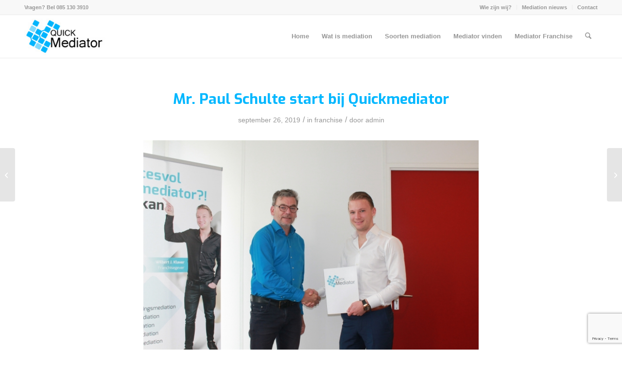

--- FILE ---
content_type: text/html; charset=UTF-8
request_url: https://www.quickmediator.nl/mr-paul-schulte-start-bij-quickmediator/
body_size: 22422
content:
<!DOCTYPE html>
<html lang="nl-NL" class="html_stretched responsive av-preloader-disabled av-default-lightbox  html_header_top html_logo_left html_main_nav_header html_menu_right html_slim html_header_sticky html_header_shrinking html_header_topbar_active html_mobile_menu_phone html_header_searchicon html_content_align_center html_header_unstick_top_disabled html_header_stretch_disabled html_av-overlay-side html_av-overlay-side-classic html_av-submenu-noclone html_entry_id_2705 av-cookies-no-cookie-consent av-no-preview html_text_menu_active ">
<head>
<!-- Google Tag Manager -->
<script>(function(w,d,s,l,i){w[l]=w[l]||[];w[l].push({'gtm.start':
new Date().getTime(),event:'gtm.js'});var f=d.getElementsByTagName(s)[0],
j=d.createElement(s),dl=l!='dataLayer'?'&l='+l:'';j.async=true;j.src=
'https://www.googletagmanager.com/gtm.js?id='+i+dl;f.parentNode.insertBefore(j,f);
})(window,document,'script','dataLayer','GTM-W7NVH8Q');</script>
<!-- End Google Tag Manager -->
<meta charset="UTF-8" />


<!-- mobile setting -->
<meta name="viewport" content="width=device-width, initial-scale=1, maximum-scale=1">

<!-- Scripts/CSS and wp_head hook -->
<meta name='robots' content='index, follow, max-image-preview:large, max-snippet:-1, max-video-preview:-1' />

	<!-- This site is optimized with the Yoast SEO plugin v26.6 - https://yoast.com/wordpress/plugins/seo/ -->
	<title>Mr. Paul Schulte start bij Quickmediator - Quick mediator, landelijke franchise organisatie voor particuliere en zakelijke mediation</title>
	<link rel="canonical" href="https://www.quickmediator.nl/mr-paul-schulte-start-bij-quickmediator/" />
	<meta property="og:locale" content="nl_NL" />
	<meta property="og:type" content="article" />
	<meta property="og:title" content="Mr. Paul Schulte start bij Quickmediator - Quick mediator, landelijke franchise organisatie voor particuliere en zakelijke mediation" />
	<meta property="og:description" content="Schaalgrootte is alles!  Een franchiseorganisatie heeft belang bij een snelle gezonde groei met een diversiteit aan franchisenemers. Een Quickmediator is een man/vrouw met levens- en werkervaring. Conflicten dienen immers snel tot een goed einde te worden gebracht. Dit is mogelijk indien de Quickmediator een professional is in zijn vak. Ing. Wilbert Klaver (franchisegever)is heel blij [&hellip;]" />
	<meta property="og:url" content="https://www.quickmediator.nl/mr-paul-schulte-start-bij-quickmediator/" />
	<meta property="og:site_name" content="Quick mediator, landelijke franchise organisatie voor particuliere en zakelijke mediation" />
	<meta property="article:published_time" content="2019-09-26T18:23:25+00:00" />
	<meta property="article:modified_time" content="2019-10-15T07:17:34+00:00" />
	<meta property="og:image" content="https://www.quickmediator.nl/wp-content/uploads/2019/09/paul-schulte-1030x687.jpg" />
	<meta property="og:image:width" content="1030" />
	<meta property="og:image:height" content="687" />
	<meta property="og:image:type" content="image/jpeg" />
	<meta name="author" content="admin" />
	<meta name="twitter:card" content="summary_large_image" />
	<meta name="twitter:label1" content="Geschreven door" />
	<meta name="twitter:data1" content="admin" />
	<meta name="twitter:label2" content="Geschatte leestijd" />
	<meta name="twitter:data2" content="1 minuut" />
	<script type="application/ld+json" class="yoast-schema-graph">{"@context":"https://schema.org","@graph":[{"@type":"WebPage","@id":"https://www.quickmediator.nl/mr-paul-schulte-start-bij-quickmediator/","url":"https://www.quickmediator.nl/mr-paul-schulte-start-bij-quickmediator/","name":"Mr. Paul Schulte start bij Quickmediator - Quick mediator, landelijke franchise organisatie voor particuliere en zakelijke mediation","isPartOf":{"@id":"https://www.quickmediator.nl/#website"},"primaryImageOfPage":{"@id":"https://www.quickmediator.nl/mr-paul-schulte-start-bij-quickmediator/#primaryimage"},"image":{"@id":"https://www.quickmediator.nl/mr-paul-schulte-start-bij-quickmediator/#primaryimage"},"thumbnailUrl":"https://www.quickmediator.nl/wp-content/uploads/2019/09/paul-schulte.jpg","datePublished":"2019-09-26T18:23:25+00:00","dateModified":"2019-10-15T07:17:34+00:00","author":{"@id":"https://www.quickmediator.nl/#/schema/person/d4b9defc229c6e621fa03d5de19c471e"},"breadcrumb":{"@id":"https://www.quickmediator.nl/mr-paul-schulte-start-bij-quickmediator/#breadcrumb"},"inLanguage":"nl-NL","potentialAction":[{"@type":"ReadAction","target":["https://www.quickmediator.nl/mr-paul-schulte-start-bij-quickmediator/"]}]},{"@type":"ImageObject","inLanguage":"nl-NL","@id":"https://www.quickmediator.nl/mr-paul-schulte-start-bij-quickmediator/#primaryimage","url":"https://www.quickmediator.nl/wp-content/uploads/2019/09/paul-schulte.jpg","contentUrl":"https://www.quickmediator.nl/wp-content/uploads/2019/09/paul-schulte.jpg","width":4272,"height":2848},{"@type":"BreadcrumbList","@id":"https://www.quickmediator.nl/mr-paul-schulte-start-bij-quickmediator/#breadcrumb","itemListElement":[{"@type":"ListItem","position":1,"name":"Home","item":"https://www.quickmediator.nl/"},{"@type":"ListItem","position":2,"name":"Mediation nieuws","item":"https://www.quickmediator.nl/mediation-nieuws/"},{"@type":"ListItem","position":3,"name":"Mr. Paul Schulte start bij Quickmediator"}]},{"@type":"WebSite","@id":"https://www.quickmediator.nl/#website","url":"https://www.quickmediator.nl/","name":"Quick mediator, landelijke franchise organisatie voor particuliere en zakelijke mediation","description":"Quick mediator, landelijke franchise organisatie voor particuliere en zakelijke mediation","potentialAction":[{"@type":"SearchAction","target":{"@type":"EntryPoint","urlTemplate":"https://www.quickmediator.nl/?s={search_term_string}"},"query-input":{"@type":"PropertyValueSpecification","valueRequired":true,"valueName":"search_term_string"}}],"inLanguage":"nl-NL"},{"@type":"Person","@id":"https://www.quickmediator.nl/#/schema/person/d4b9defc229c6e621fa03d5de19c471e","name":"admin","image":{"@type":"ImageObject","inLanguage":"nl-NL","@id":"https://www.quickmediator.nl/#/schema/person/image/","url":"https://secure.gravatar.com/avatar/0abf364bdf115324dbe5908dfde171449fa07f378ac07f2b9bd04402c74d247e?s=96&d=mm&r=g","contentUrl":"https://secure.gravatar.com/avatar/0abf364bdf115324dbe5908dfde171449fa07f378ac07f2b9bd04402c74d247e?s=96&d=mm&r=g","caption":"admin"},"url":"https://www.quickmediator.nl/author/admin/"}]}</script>
	<!-- / Yoast SEO plugin. -->


<link rel="alternate" type="application/rss+xml" title="Quick mediator, landelijke franchise organisatie voor particuliere en zakelijke mediation &raquo; feed" href="https://www.quickmediator.nl/feed/" />
<link rel="alternate" type="application/rss+xml" title="Quick mediator, landelijke franchise organisatie voor particuliere en zakelijke mediation &raquo; reacties feed" href="https://www.quickmediator.nl/comments/feed/" />
<link rel="alternate" title="oEmbed (JSON)" type="application/json+oembed" href="https://www.quickmediator.nl/wp-json/oembed/1.0/embed?url=https%3A%2F%2Fwww.quickmediator.nl%2Fmr-paul-schulte-start-bij-quickmediator%2F" />
<link rel="alternate" title="oEmbed (XML)" type="text/xml+oembed" href="https://www.quickmediator.nl/wp-json/oembed/1.0/embed?url=https%3A%2F%2Fwww.quickmediator.nl%2Fmr-paul-schulte-start-bij-quickmediator%2F&#038;format=xml" />

<!-- google webfont font replacement -->

			<script type='text/javascript'>

				(function() {

					/*	check if webfonts are disabled by user setting via cookie - or user must opt in.	*/
					var html = document.getElementsByTagName('html')[0];
					var cookie_check = html.className.indexOf('av-cookies-needs-opt-in') >= 0 || html.className.indexOf('av-cookies-can-opt-out') >= 0;
					var allow_continue = true;
					var silent_accept_cookie = html.className.indexOf('av-cookies-user-silent-accept') >= 0;

					if( cookie_check && ! silent_accept_cookie )
					{
						if( ! document.cookie.match(/aviaCookieConsent/) || html.className.indexOf('av-cookies-session-refused') >= 0 )
						{
							allow_continue = false;
						}
						else
						{
							if( ! document.cookie.match(/aviaPrivacyRefuseCookiesHideBar/) )
							{
								allow_continue = false;
							}
							else if( ! document.cookie.match(/aviaPrivacyEssentialCookiesEnabled/) )
							{
								allow_continue = false;
							}
							else if( document.cookie.match(/aviaPrivacyGoogleWebfontsDisabled/) )
							{
								allow_continue = false;
							}
						}
					}

					if( allow_continue )
					{
						var f = document.createElement('link');

						f.type 	= 'text/css';
						f.rel 	= 'stylesheet';
						f.href 	= 'https://fonts.googleapis.com/css?family=Exo:900,700,400,100&display=auto';
						f.id 	= 'avia-google-webfont';

						document.getElementsByTagName('head')[0].appendChild(f);
					}
				})();

			</script>
			<style id='wp-img-auto-sizes-contain-inline-css' type='text/css'>
img:is([sizes=auto i],[sizes^="auto," i]){contain-intrinsic-size:3000px 1500px}
/*# sourceURL=wp-img-auto-sizes-contain-inline-css */
</style>
<link rel='stylesheet' id='avia-grid-css' href='https://www.quickmediator.nl/wp-content/themes/enfold/css/grid.css?ver=7.1.3' type='text/css' media='all' />
<link rel='stylesheet' id='avia-base-css' href='https://www.quickmediator.nl/wp-content/themes/enfold/css/base.css?ver=7.1.3' type='text/css' media='all' />
<link rel='stylesheet' id='avia-layout-css' href='https://www.quickmediator.nl/wp-content/themes/enfold/css/layout.css?ver=7.1.3' type='text/css' media='all' />
<link rel='stylesheet' id='avia-module-audioplayer-css' href='https://www.quickmediator.nl/wp-content/themes/enfold/config-templatebuilder/avia-shortcodes/audio-player/audio-player.css?ver=7.1.3' type='text/css' media='all' />
<link rel='stylesheet' id='avia-module-blog-css' href='https://www.quickmediator.nl/wp-content/themes/enfold/config-templatebuilder/avia-shortcodes/blog/blog.css?ver=7.1.3' type='text/css' media='all' />
<link rel='stylesheet' id='avia-module-postslider-css' href='https://www.quickmediator.nl/wp-content/themes/enfold/config-templatebuilder/avia-shortcodes/postslider/postslider.css?ver=7.1.3' type='text/css' media='all' />
<link rel='stylesheet' id='avia-module-button-css' href='https://www.quickmediator.nl/wp-content/themes/enfold/config-templatebuilder/avia-shortcodes/buttons/buttons.css?ver=7.1.3' type='text/css' media='all' />
<link rel='stylesheet' id='avia-module-buttonrow-css' href='https://www.quickmediator.nl/wp-content/themes/enfold/config-templatebuilder/avia-shortcodes/buttonrow/buttonrow.css?ver=7.1.3' type='text/css' media='all' />
<link rel='stylesheet' id='avia-module-button-fullwidth-css' href='https://www.quickmediator.nl/wp-content/themes/enfold/config-templatebuilder/avia-shortcodes/buttons_fullwidth/buttons_fullwidth.css?ver=7.1.3' type='text/css' media='all' />
<link rel='stylesheet' id='avia-module-catalogue-css' href='https://www.quickmediator.nl/wp-content/themes/enfold/config-templatebuilder/avia-shortcodes/catalogue/catalogue.css?ver=7.1.3' type='text/css' media='all' />
<link rel='stylesheet' id='avia-module-comments-css' href='https://www.quickmediator.nl/wp-content/themes/enfold/config-templatebuilder/avia-shortcodes/comments/comments.css?ver=7.1.3' type='text/css' media='all' />
<link rel='stylesheet' id='avia-module-contact-css' href='https://www.quickmediator.nl/wp-content/themes/enfold/config-templatebuilder/avia-shortcodes/contact/contact.css?ver=7.1.3' type='text/css' media='all' />
<link rel='stylesheet' id='avia-module-slideshow-css' href='https://www.quickmediator.nl/wp-content/themes/enfold/config-templatebuilder/avia-shortcodes/slideshow/slideshow.css?ver=7.1.3' type='text/css' media='all' />
<link rel='stylesheet' id='avia-module-slideshow-contentpartner-css' href='https://www.quickmediator.nl/wp-content/themes/enfold/config-templatebuilder/avia-shortcodes/contentslider/contentslider.css?ver=7.1.3' type='text/css' media='all' />
<link rel='stylesheet' id='avia-module-countdown-css' href='https://www.quickmediator.nl/wp-content/themes/enfold/config-templatebuilder/avia-shortcodes/countdown/countdown.css?ver=7.1.3' type='text/css' media='all' />
<link rel='stylesheet' id='avia-module-dynamic-field-css' href='https://www.quickmediator.nl/wp-content/themes/enfold/config-templatebuilder/avia-shortcodes/dynamic_field/dynamic_field.css?ver=7.1.3' type='text/css' media='all' />
<link rel='stylesheet' id='avia-module-gallery-css' href='https://www.quickmediator.nl/wp-content/themes/enfold/config-templatebuilder/avia-shortcodes/gallery/gallery.css?ver=7.1.3' type='text/css' media='all' />
<link rel='stylesheet' id='avia-module-gallery-hor-css' href='https://www.quickmediator.nl/wp-content/themes/enfold/config-templatebuilder/avia-shortcodes/gallery_horizontal/gallery_horizontal.css?ver=7.1.3' type='text/css' media='all' />
<link rel='stylesheet' id='avia-module-maps-css' href='https://www.quickmediator.nl/wp-content/themes/enfold/config-templatebuilder/avia-shortcodes/google_maps/google_maps.css?ver=7.1.3' type='text/css' media='all' />
<link rel='stylesheet' id='avia-module-gridrow-css' href='https://www.quickmediator.nl/wp-content/themes/enfold/config-templatebuilder/avia-shortcodes/grid_row/grid_row.css?ver=7.1.3' type='text/css' media='all' />
<link rel='stylesheet' id='avia-module-heading-css' href='https://www.quickmediator.nl/wp-content/themes/enfold/config-templatebuilder/avia-shortcodes/heading/heading.css?ver=7.1.3' type='text/css' media='all' />
<link rel='stylesheet' id='avia-module-rotator-css' href='https://www.quickmediator.nl/wp-content/themes/enfold/config-templatebuilder/avia-shortcodes/headline_rotator/headline_rotator.css?ver=7.1.3' type='text/css' media='all' />
<link rel='stylesheet' id='avia-module-hr-css' href='https://www.quickmediator.nl/wp-content/themes/enfold/config-templatebuilder/avia-shortcodes/hr/hr.css?ver=7.1.3' type='text/css' media='all' />
<link rel='stylesheet' id='avia-module-icon-css' href='https://www.quickmediator.nl/wp-content/themes/enfold/config-templatebuilder/avia-shortcodes/icon/icon.css?ver=7.1.3' type='text/css' media='all' />
<link rel='stylesheet' id='avia-module-icon-circles-css' href='https://www.quickmediator.nl/wp-content/themes/enfold/config-templatebuilder/avia-shortcodes/icon_circles/icon_circles.css?ver=7.1.3' type='text/css' media='all' />
<link rel='stylesheet' id='avia-module-iconbox-css' href='https://www.quickmediator.nl/wp-content/themes/enfold/config-templatebuilder/avia-shortcodes/iconbox/iconbox.css?ver=7.1.3' type='text/css' media='all' />
<link rel='stylesheet' id='avia-module-icongrid-css' href='https://www.quickmediator.nl/wp-content/themes/enfold/config-templatebuilder/avia-shortcodes/icongrid/icongrid.css?ver=7.1.3' type='text/css' media='all' />
<link rel='stylesheet' id='avia-module-iconlist-css' href='https://www.quickmediator.nl/wp-content/themes/enfold/config-templatebuilder/avia-shortcodes/iconlist/iconlist.css?ver=7.1.3' type='text/css' media='all' />
<link rel='stylesheet' id='avia-module-image-css' href='https://www.quickmediator.nl/wp-content/themes/enfold/config-templatebuilder/avia-shortcodes/image/image.css?ver=7.1.3' type='text/css' media='all' />
<link rel='stylesheet' id='avia-module-image-diff-css' href='https://www.quickmediator.nl/wp-content/themes/enfold/config-templatebuilder/avia-shortcodes/image_diff/image_diff.css?ver=7.1.3' type='text/css' media='all' />
<link rel='stylesheet' id='avia-module-hotspot-css' href='https://www.quickmediator.nl/wp-content/themes/enfold/config-templatebuilder/avia-shortcodes/image_hotspots/image_hotspots.css?ver=7.1.3' type='text/css' media='all' />
<link rel='stylesheet' id='avia-module-sc-lottie-animation-css' href='https://www.quickmediator.nl/wp-content/themes/enfold/config-templatebuilder/avia-shortcodes/lottie_animation/lottie_animation.css?ver=7.1.3' type='text/css' media='all' />
<link rel='stylesheet' id='avia-module-magazine-css' href='https://www.quickmediator.nl/wp-content/themes/enfold/config-templatebuilder/avia-shortcodes/magazine/magazine.css?ver=7.1.3' type='text/css' media='all' />
<link rel='stylesheet' id='avia-module-masonry-css' href='https://www.quickmediator.nl/wp-content/themes/enfold/config-templatebuilder/avia-shortcodes/masonry_entries/masonry_entries.css?ver=7.1.3' type='text/css' media='all' />
<link rel='stylesheet' id='avia-siteloader-css' href='https://www.quickmediator.nl/wp-content/themes/enfold/css/avia-snippet-site-preloader.css?ver=7.1.3' type='text/css' media='all' />
<link rel='stylesheet' id='avia-module-menu-css' href='https://www.quickmediator.nl/wp-content/themes/enfold/config-templatebuilder/avia-shortcodes/menu/menu.css?ver=7.1.3' type='text/css' media='all' />
<link rel='stylesheet' id='avia-module-notification-css' href='https://www.quickmediator.nl/wp-content/themes/enfold/config-templatebuilder/avia-shortcodes/notification/notification.css?ver=7.1.3' type='text/css' media='all' />
<link rel='stylesheet' id='avia-module-numbers-css' href='https://www.quickmediator.nl/wp-content/themes/enfold/config-templatebuilder/avia-shortcodes/numbers/numbers.css?ver=7.1.3' type='text/css' media='all' />
<link rel='stylesheet' id='avia-module-portfolio-css' href='https://www.quickmediator.nl/wp-content/themes/enfold/config-templatebuilder/avia-shortcodes/portfolio/portfolio.css?ver=7.1.3' type='text/css' media='all' />
<link rel='stylesheet' id='avia-module-post-metadata-css' href='https://www.quickmediator.nl/wp-content/themes/enfold/config-templatebuilder/avia-shortcodes/post_metadata/post_metadata.css?ver=7.1.3' type='text/css' media='all' />
<link rel='stylesheet' id='avia-module-progress-bar-css' href='https://www.quickmediator.nl/wp-content/themes/enfold/config-templatebuilder/avia-shortcodes/progressbar/progressbar.css?ver=7.1.3' type='text/css' media='all' />
<link rel='stylesheet' id='avia-module-promobox-css' href='https://www.quickmediator.nl/wp-content/themes/enfold/config-templatebuilder/avia-shortcodes/promobox/promobox.css?ver=7.1.3' type='text/css' media='all' />
<link rel='stylesheet' id='avia-sc-search-css' href='https://www.quickmediator.nl/wp-content/themes/enfold/config-templatebuilder/avia-shortcodes/search/search.css?ver=7.1.3' type='text/css' media='all' />
<link rel='stylesheet' id='avia-module-slideshow-accordion-css' href='https://www.quickmediator.nl/wp-content/themes/enfold/config-templatebuilder/avia-shortcodes/slideshow_accordion/slideshow_accordion.css?ver=7.1.3' type='text/css' media='all' />
<link rel='stylesheet' id='avia-module-slideshow-feature-image-css' href='https://www.quickmediator.nl/wp-content/themes/enfold/config-templatebuilder/avia-shortcodes/slideshow_feature_image/slideshow_feature_image.css?ver=7.1.3' type='text/css' media='all' />
<link rel='stylesheet' id='avia-module-slideshow-fullsize-css' href='https://www.quickmediator.nl/wp-content/themes/enfold/config-templatebuilder/avia-shortcodes/slideshow_fullsize/slideshow_fullsize.css?ver=7.1.3' type='text/css' media='all' />
<link rel='stylesheet' id='avia-module-slideshow-fullscreen-css' href='https://www.quickmediator.nl/wp-content/themes/enfold/config-templatebuilder/avia-shortcodes/slideshow_fullscreen/slideshow_fullscreen.css?ver=7.1.3' type='text/css' media='all' />
<link rel='stylesheet' id='avia-module-slideshow-ls-css' href='https://www.quickmediator.nl/wp-content/themes/enfold/config-templatebuilder/avia-shortcodes/slideshow_layerslider/slideshow_layerslider.css?ver=7.1.3' type='text/css' media='all' />
<link rel='stylesheet' id='avia-module-social-css' href='https://www.quickmediator.nl/wp-content/themes/enfold/config-templatebuilder/avia-shortcodes/social_share/social_share.css?ver=7.1.3' type='text/css' media='all' />
<link rel='stylesheet' id='avia-module-tabsection-css' href='https://www.quickmediator.nl/wp-content/themes/enfold/config-templatebuilder/avia-shortcodes/tab_section/tab_section.css?ver=7.1.3' type='text/css' media='all' />
<link rel='stylesheet' id='avia-module-table-css' href='https://www.quickmediator.nl/wp-content/themes/enfold/config-templatebuilder/avia-shortcodes/table/table.css?ver=7.1.3' type='text/css' media='all' />
<link rel='stylesheet' id='avia-module-tabs-css' href='https://www.quickmediator.nl/wp-content/themes/enfold/config-templatebuilder/avia-shortcodes/tabs/tabs.css?ver=7.1.3' type='text/css' media='all' />
<link rel='stylesheet' id='avia-module-team-css' href='https://www.quickmediator.nl/wp-content/themes/enfold/config-templatebuilder/avia-shortcodes/team/team.css?ver=7.1.3' type='text/css' media='all' />
<link rel='stylesheet' id='avia-module-testimonials-css' href='https://www.quickmediator.nl/wp-content/themes/enfold/config-templatebuilder/avia-shortcodes/testimonials/testimonials.css?ver=7.1.3' type='text/css' media='all' />
<link rel='stylesheet' id='avia-module-timeline-css' href='https://www.quickmediator.nl/wp-content/themes/enfold/config-templatebuilder/avia-shortcodes/timeline/timeline.css?ver=7.1.3' type='text/css' media='all' />
<link rel='stylesheet' id='avia-module-toggles-css' href='https://www.quickmediator.nl/wp-content/themes/enfold/config-templatebuilder/avia-shortcodes/toggles/toggles.css?ver=7.1.3' type='text/css' media='all' />
<link rel='stylesheet' id='avia-module-video-css' href='https://www.quickmediator.nl/wp-content/themes/enfold/config-templatebuilder/avia-shortcodes/video/video.css?ver=7.1.3' type='text/css' media='all' />
<style id='wp-emoji-styles-inline-css' type='text/css'>

	img.wp-smiley, img.emoji {
		display: inline !important;
		border: none !important;
		box-shadow: none !important;
		height: 1em !important;
		width: 1em !important;
		margin: 0 0.07em !important;
		vertical-align: -0.1em !important;
		background: none !important;
		padding: 0 !important;
	}
/*# sourceURL=wp-emoji-styles-inline-css */
</style>
<style id='wp-block-library-inline-css' type='text/css'>
:root{--wp-block-synced-color:#7a00df;--wp-block-synced-color--rgb:122,0,223;--wp-bound-block-color:var(--wp-block-synced-color);--wp-editor-canvas-background:#ddd;--wp-admin-theme-color:#007cba;--wp-admin-theme-color--rgb:0,124,186;--wp-admin-theme-color-darker-10:#006ba1;--wp-admin-theme-color-darker-10--rgb:0,107,160.5;--wp-admin-theme-color-darker-20:#005a87;--wp-admin-theme-color-darker-20--rgb:0,90,135;--wp-admin-border-width-focus:2px}@media (min-resolution:192dpi){:root{--wp-admin-border-width-focus:1.5px}}.wp-element-button{cursor:pointer}:root .has-very-light-gray-background-color{background-color:#eee}:root .has-very-dark-gray-background-color{background-color:#313131}:root .has-very-light-gray-color{color:#eee}:root .has-very-dark-gray-color{color:#313131}:root .has-vivid-green-cyan-to-vivid-cyan-blue-gradient-background{background:linear-gradient(135deg,#00d084,#0693e3)}:root .has-purple-crush-gradient-background{background:linear-gradient(135deg,#34e2e4,#4721fb 50%,#ab1dfe)}:root .has-hazy-dawn-gradient-background{background:linear-gradient(135deg,#faaca8,#dad0ec)}:root .has-subdued-olive-gradient-background{background:linear-gradient(135deg,#fafae1,#67a671)}:root .has-atomic-cream-gradient-background{background:linear-gradient(135deg,#fdd79a,#004a59)}:root .has-nightshade-gradient-background{background:linear-gradient(135deg,#330968,#31cdcf)}:root .has-midnight-gradient-background{background:linear-gradient(135deg,#020381,#2874fc)}:root{--wp--preset--font-size--normal:16px;--wp--preset--font-size--huge:42px}.has-regular-font-size{font-size:1em}.has-larger-font-size{font-size:2.625em}.has-normal-font-size{font-size:var(--wp--preset--font-size--normal)}.has-huge-font-size{font-size:var(--wp--preset--font-size--huge)}.has-text-align-center{text-align:center}.has-text-align-left{text-align:left}.has-text-align-right{text-align:right}.has-fit-text{white-space:nowrap!important}#end-resizable-editor-section{display:none}.aligncenter{clear:both}.items-justified-left{justify-content:flex-start}.items-justified-center{justify-content:center}.items-justified-right{justify-content:flex-end}.items-justified-space-between{justify-content:space-between}.screen-reader-text{border:0;clip-path:inset(50%);height:1px;margin:-1px;overflow:hidden;padding:0;position:absolute;width:1px;word-wrap:normal!important}.screen-reader-text:focus{background-color:#ddd;clip-path:none;color:#444;display:block;font-size:1em;height:auto;left:5px;line-height:normal;padding:15px 23px 14px;text-decoration:none;top:5px;width:auto;z-index:100000}html :where(.has-border-color){border-style:solid}html :where([style*=border-top-color]){border-top-style:solid}html :where([style*=border-right-color]){border-right-style:solid}html :where([style*=border-bottom-color]){border-bottom-style:solid}html :where([style*=border-left-color]){border-left-style:solid}html :where([style*=border-width]){border-style:solid}html :where([style*=border-top-width]){border-top-style:solid}html :where([style*=border-right-width]){border-right-style:solid}html :where([style*=border-bottom-width]){border-bottom-style:solid}html :where([style*=border-left-width]){border-left-style:solid}html :where(img[class*=wp-image-]){height:auto;max-width:100%}:where(figure){margin:0 0 1em}html :where(.is-position-sticky){--wp-admin--admin-bar--position-offset:var(--wp-admin--admin-bar--height,0px)}@media screen and (max-width:600px){html :where(.is-position-sticky){--wp-admin--admin-bar--position-offset:0px}}

/*# sourceURL=wp-block-library-inline-css */
</style><style id='global-styles-inline-css' type='text/css'>
:root{--wp--preset--aspect-ratio--square: 1;--wp--preset--aspect-ratio--4-3: 4/3;--wp--preset--aspect-ratio--3-4: 3/4;--wp--preset--aspect-ratio--3-2: 3/2;--wp--preset--aspect-ratio--2-3: 2/3;--wp--preset--aspect-ratio--16-9: 16/9;--wp--preset--aspect-ratio--9-16: 9/16;--wp--preset--color--black: #000000;--wp--preset--color--cyan-bluish-gray: #abb8c3;--wp--preset--color--white: #ffffff;--wp--preset--color--pale-pink: #f78da7;--wp--preset--color--vivid-red: #cf2e2e;--wp--preset--color--luminous-vivid-orange: #ff6900;--wp--preset--color--luminous-vivid-amber: #fcb900;--wp--preset--color--light-green-cyan: #7bdcb5;--wp--preset--color--vivid-green-cyan: #00d084;--wp--preset--color--pale-cyan-blue: #8ed1fc;--wp--preset--color--vivid-cyan-blue: #0693e3;--wp--preset--color--vivid-purple: #9b51e0;--wp--preset--color--metallic-red: #b02b2c;--wp--preset--color--maximum-yellow-red: #edae44;--wp--preset--color--yellow-sun: #eeee22;--wp--preset--color--palm-leaf: #83a846;--wp--preset--color--aero: #7bb0e7;--wp--preset--color--old-lavender: #745f7e;--wp--preset--color--steel-teal: #5f8789;--wp--preset--color--raspberry-pink: #d65799;--wp--preset--color--medium-turquoise: #4ecac2;--wp--preset--gradient--vivid-cyan-blue-to-vivid-purple: linear-gradient(135deg,rgb(6,147,227) 0%,rgb(155,81,224) 100%);--wp--preset--gradient--light-green-cyan-to-vivid-green-cyan: linear-gradient(135deg,rgb(122,220,180) 0%,rgb(0,208,130) 100%);--wp--preset--gradient--luminous-vivid-amber-to-luminous-vivid-orange: linear-gradient(135deg,rgb(252,185,0) 0%,rgb(255,105,0) 100%);--wp--preset--gradient--luminous-vivid-orange-to-vivid-red: linear-gradient(135deg,rgb(255,105,0) 0%,rgb(207,46,46) 100%);--wp--preset--gradient--very-light-gray-to-cyan-bluish-gray: linear-gradient(135deg,rgb(238,238,238) 0%,rgb(169,184,195) 100%);--wp--preset--gradient--cool-to-warm-spectrum: linear-gradient(135deg,rgb(74,234,220) 0%,rgb(151,120,209) 20%,rgb(207,42,186) 40%,rgb(238,44,130) 60%,rgb(251,105,98) 80%,rgb(254,248,76) 100%);--wp--preset--gradient--blush-light-purple: linear-gradient(135deg,rgb(255,206,236) 0%,rgb(152,150,240) 100%);--wp--preset--gradient--blush-bordeaux: linear-gradient(135deg,rgb(254,205,165) 0%,rgb(254,45,45) 50%,rgb(107,0,62) 100%);--wp--preset--gradient--luminous-dusk: linear-gradient(135deg,rgb(255,203,112) 0%,rgb(199,81,192) 50%,rgb(65,88,208) 100%);--wp--preset--gradient--pale-ocean: linear-gradient(135deg,rgb(255,245,203) 0%,rgb(182,227,212) 50%,rgb(51,167,181) 100%);--wp--preset--gradient--electric-grass: linear-gradient(135deg,rgb(202,248,128) 0%,rgb(113,206,126) 100%);--wp--preset--gradient--midnight: linear-gradient(135deg,rgb(2,3,129) 0%,rgb(40,116,252) 100%);--wp--preset--font-size--small: 1rem;--wp--preset--font-size--medium: 1.125rem;--wp--preset--font-size--large: 1.75rem;--wp--preset--font-size--x-large: clamp(1.75rem, 3vw, 2.25rem);--wp--preset--spacing--20: 0.44rem;--wp--preset--spacing--30: 0.67rem;--wp--preset--spacing--40: 1rem;--wp--preset--spacing--50: 1.5rem;--wp--preset--spacing--60: 2.25rem;--wp--preset--spacing--70: 3.38rem;--wp--preset--spacing--80: 5.06rem;--wp--preset--shadow--natural: 6px 6px 9px rgba(0, 0, 0, 0.2);--wp--preset--shadow--deep: 12px 12px 50px rgba(0, 0, 0, 0.4);--wp--preset--shadow--sharp: 6px 6px 0px rgba(0, 0, 0, 0.2);--wp--preset--shadow--outlined: 6px 6px 0px -3px rgb(255, 255, 255), 6px 6px rgb(0, 0, 0);--wp--preset--shadow--crisp: 6px 6px 0px rgb(0, 0, 0);}:root { --wp--style--global--content-size: 800px;--wp--style--global--wide-size: 1130px; }:where(body) { margin: 0; }.wp-site-blocks > .alignleft { float: left; margin-right: 2em; }.wp-site-blocks > .alignright { float: right; margin-left: 2em; }.wp-site-blocks > .aligncenter { justify-content: center; margin-left: auto; margin-right: auto; }:where(.is-layout-flex){gap: 0.5em;}:where(.is-layout-grid){gap: 0.5em;}.is-layout-flow > .alignleft{float: left;margin-inline-start: 0;margin-inline-end: 2em;}.is-layout-flow > .alignright{float: right;margin-inline-start: 2em;margin-inline-end: 0;}.is-layout-flow > .aligncenter{margin-left: auto !important;margin-right: auto !important;}.is-layout-constrained > .alignleft{float: left;margin-inline-start: 0;margin-inline-end: 2em;}.is-layout-constrained > .alignright{float: right;margin-inline-start: 2em;margin-inline-end: 0;}.is-layout-constrained > .aligncenter{margin-left: auto !important;margin-right: auto !important;}.is-layout-constrained > :where(:not(.alignleft):not(.alignright):not(.alignfull)){max-width: var(--wp--style--global--content-size);margin-left: auto !important;margin-right: auto !important;}.is-layout-constrained > .alignwide{max-width: var(--wp--style--global--wide-size);}body .is-layout-flex{display: flex;}.is-layout-flex{flex-wrap: wrap;align-items: center;}.is-layout-flex > :is(*, div){margin: 0;}body .is-layout-grid{display: grid;}.is-layout-grid > :is(*, div){margin: 0;}body{padding-top: 0px;padding-right: 0px;padding-bottom: 0px;padding-left: 0px;}a:where(:not(.wp-element-button)){text-decoration: underline;}:root :where(.wp-element-button, .wp-block-button__link){background-color: #32373c;border-width: 0;color: #fff;font-family: inherit;font-size: inherit;font-style: inherit;font-weight: inherit;letter-spacing: inherit;line-height: inherit;padding-top: calc(0.667em + 2px);padding-right: calc(1.333em + 2px);padding-bottom: calc(0.667em + 2px);padding-left: calc(1.333em + 2px);text-decoration: none;text-transform: inherit;}.has-black-color{color: var(--wp--preset--color--black) !important;}.has-cyan-bluish-gray-color{color: var(--wp--preset--color--cyan-bluish-gray) !important;}.has-white-color{color: var(--wp--preset--color--white) !important;}.has-pale-pink-color{color: var(--wp--preset--color--pale-pink) !important;}.has-vivid-red-color{color: var(--wp--preset--color--vivid-red) !important;}.has-luminous-vivid-orange-color{color: var(--wp--preset--color--luminous-vivid-orange) !important;}.has-luminous-vivid-amber-color{color: var(--wp--preset--color--luminous-vivid-amber) !important;}.has-light-green-cyan-color{color: var(--wp--preset--color--light-green-cyan) !important;}.has-vivid-green-cyan-color{color: var(--wp--preset--color--vivid-green-cyan) !important;}.has-pale-cyan-blue-color{color: var(--wp--preset--color--pale-cyan-blue) !important;}.has-vivid-cyan-blue-color{color: var(--wp--preset--color--vivid-cyan-blue) !important;}.has-vivid-purple-color{color: var(--wp--preset--color--vivid-purple) !important;}.has-metallic-red-color{color: var(--wp--preset--color--metallic-red) !important;}.has-maximum-yellow-red-color{color: var(--wp--preset--color--maximum-yellow-red) !important;}.has-yellow-sun-color{color: var(--wp--preset--color--yellow-sun) !important;}.has-palm-leaf-color{color: var(--wp--preset--color--palm-leaf) !important;}.has-aero-color{color: var(--wp--preset--color--aero) !important;}.has-old-lavender-color{color: var(--wp--preset--color--old-lavender) !important;}.has-steel-teal-color{color: var(--wp--preset--color--steel-teal) !important;}.has-raspberry-pink-color{color: var(--wp--preset--color--raspberry-pink) !important;}.has-medium-turquoise-color{color: var(--wp--preset--color--medium-turquoise) !important;}.has-black-background-color{background-color: var(--wp--preset--color--black) !important;}.has-cyan-bluish-gray-background-color{background-color: var(--wp--preset--color--cyan-bluish-gray) !important;}.has-white-background-color{background-color: var(--wp--preset--color--white) !important;}.has-pale-pink-background-color{background-color: var(--wp--preset--color--pale-pink) !important;}.has-vivid-red-background-color{background-color: var(--wp--preset--color--vivid-red) !important;}.has-luminous-vivid-orange-background-color{background-color: var(--wp--preset--color--luminous-vivid-orange) !important;}.has-luminous-vivid-amber-background-color{background-color: var(--wp--preset--color--luminous-vivid-amber) !important;}.has-light-green-cyan-background-color{background-color: var(--wp--preset--color--light-green-cyan) !important;}.has-vivid-green-cyan-background-color{background-color: var(--wp--preset--color--vivid-green-cyan) !important;}.has-pale-cyan-blue-background-color{background-color: var(--wp--preset--color--pale-cyan-blue) !important;}.has-vivid-cyan-blue-background-color{background-color: var(--wp--preset--color--vivid-cyan-blue) !important;}.has-vivid-purple-background-color{background-color: var(--wp--preset--color--vivid-purple) !important;}.has-metallic-red-background-color{background-color: var(--wp--preset--color--metallic-red) !important;}.has-maximum-yellow-red-background-color{background-color: var(--wp--preset--color--maximum-yellow-red) !important;}.has-yellow-sun-background-color{background-color: var(--wp--preset--color--yellow-sun) !important;}.has-palm-leaf-background-color{background-color: var(--wp--preset--color--palm-leaf) !important;}.has-aero-background-color{background-color: var(--wp--preset--color--aero) !important;}.has-old-lavender-background-color{background-color: var(--wp--preset--color--old-lavender) !important;}.has-steel-teal-background-color{background-color: var(--wp--preset--color--steel-teal) !important;}.has-raspberry-pink-background-color{background-color: var(--wp--preset--color--raspberry-pink) !important;}.has-medium-turquoise-background-color{background-color: var(--wp--preset--color--medium-turquoise) !important;}.has-black-border-color{border-color: var(--wp--preset--color--black) !important;}.has-cyan-bluish-gray-border-color{border-color: var(--wp--preset--color--cyan-bluish-gray) !important;}.has-white-border-color{border-color: var(--wp--preset--color--white) !important;}.has-pale-pink-border-color{border-color: var(--wp--preset--color--pale-pink) !important;}.has-vivid-red-border-color{border-color: var(--wp--preset--color--vivid-red) !important;}.has-luminous-vivid-orange-border-color{border-color: var(--wp--preset--color--luminous-vivid-orange) !important;}.has-luminous-vivid-amber-border-color{border-color: var(--wp--preset--color--luminous-vivid-amber) !important;}.has-light-green-cyan-border-color{border-color: var(--wp--preset--color--light-green-cyan) !important;}.has-vivid-green-cyan-border-color{border-color: var(--wp--preset--color--vivid-green-cyan) !important;}.has-pale-cyan-blue-border-color{border-color: var(--wp--preset--color--pale-cyan-blue) !important;}.has-vivid-cyan-blue-border-color{border-color: var(--wp--preset--color--vivid-cyan-blue) !important;}.has-vivid-purple-border-color{border-color: var(--wp--preset--color--vivid-purple) !important;}.has-metallic-red-border-color{border-color: var(--wp--preset--color--metallic-red) !important;}.has-maximum-yellow-red-border-color{border-color: var(--wp--preset--color--maximum-yellow-red) !important;}.has-yellow-sun-border-color{border-color: var(--wp--preset--color--yellow-sun) !important;}.has-palm-leaf-border-color{border-color: var(--wp--preset--color--palm-leaf) !important;}.has-aero-border-color{border-color: var(--wp--preset--color--aero) !important;}.has-old-lavender-border-color{border-color: var(--wp--preset--color--old-lavender) !important;}.has-steel-teal-border-color{border-color: var(--wp--preset--color--steel-teal) !important;}.has-raspberry-pink-border-color{border-color: var(--wp--preset--color--raspberry-pink) !important;}.has-medium-turquoise-border-color{border-color: var(--wp--preset--color--medium-turquoise) !important;}.has-vivid-cyan-blue-to-vivid-purple-gradient-background{background: var(--wp--preset--gradient--vivid-cyan-blue-to-vivid-purple) !important;}.has-light-green-cyan-to-vivid-green-cyan-gradient-background{background: var(--wp--preset--gradient--light-green-cyan-to-vivid-green-cyan) !important;}.has-luminous-vivid-amber-to-luminous-vivid-orange-gradient-background{background: var(--wp--preset--gradient--luminous-vivid-amber-to-luminous-vivid-orange) !important;}.has-luminous-vivid-orange-to-vivid-red-gradient-background{background: var(--wp--preset--gradient--luminous-vivid-orange-to-vivid-red) !important;}.has-very-light-gray-to-cyan-bluish-gray-gradient-background{background: var(--wp--preset--gradient--very-light-gray-to-cyan-bluish-gray) !important;}.has-cool-to-warm-spectrum-gradient-background{background: var(--wp--preset--gradient--cool-to-warm-spectrum) !important;}.has-blush-light-purple-gradient-background{background: var(--wp--preset--gradient--blush-light-purple) !important;}.has-blush-bordeaux-gradient-background{background: var(--wp--preset--gradient--blush-bordeaux) !important;}.has-luminous-dusk-gradient-background{background: var(--wp--preset--gradient--luminous-dusk) !important;}.has-pale-ocean-gradient-background{background: var(--wp--preset--gradient--pale-ocean) !important;}.has-electric-grass-gradient-background{background: var(--wp--preset--gradient--electric-grass) !important;}.has-midnight-gradient-background{background: var(--wp--preset--gradient--midnight) !important;}.has-small-font-size{font-size: var(--wp--preset--font-size--small) !important;}.has-medium-font-size{font-size: var(--wp--preset--font-size--medium) !important;}.has-large-font-size{font-size: var(--wp--preset--font-size--large) !important;}.has-x-large-font-size{font-size: var(--wp--preset--font-size--x-large) !important;}
/*# sourceURL=global-styles-inline-css */
</style>

<link rel='stylesheet' id='contact-form-7-css' href='https://www.quickmediator.nl/wp-content/plugins/contact-form-7/includes/css/styles.css?ver=6.1.4' type='text/css' media='all' />
<link rel='stylesheet' id='netherlands-html5-map-style-css' href='https://www.quickmediator.nl/wp-content/plugins/netherlandshtmlmap/static/css/map.css?ver=15265f5070766eb5d6c5a554e752bf63' type='text/css' media='all' />
<link rel='stylesheet' id='avia-scs-css' href='https://www.quickmediator.nl/wp-content/themes/enfold/css/shortcodes.css?ver=7.1.3' type='text/css' media='all' />
<link rel='stylesheet' id='avia-fold-unfold-css' href='https://www.quickmediator.nl/wp-content/themes/enfold/css/avia-snippet-fold-unfold.css?ver=7.1.3' type='text/css' media='all' />
<link rel='stylesheet' id='avia-popup-css-css' href='https://www.quickmediator.nl/wp-content/themes/enfold/js/aviapopup/magnific-popup.min.css?ver=7.1.3' type='text/css' media='screen' />
<link rel='stylesheet' id='avia-lightbox-css' href='https://www.quickmediator.nl/wp-content/themes/enfold/css/avia-snippet-lightbox.css?ver=7.1.3' type='text/css' media='screen' />
<link rel='stylesheet' id='avia-widget-css-css' href='https://www.quickmediator.nl/wp-content/themes/enfold/css/avia-snippet-widget.css?ver=7.1.3' type='text/css' media='screen' />
<link rel='stylesheet' id='avia-dynamic-css' href='https://www.quickmediator.nl/wp-content/uploads/dynamic_avia/enfold_child.css?ver=695babcd2449d' type='text/css' media='all' />
<link rel='stylesheet' id='avia-custom-css' href='https://www.quickmediator.nl/wp-content/themes/enfold/css/custom.css?ver=7.1.3' type='text/css' media='all' />
<link rel='stylesheet' id='avia-style-css' href='https://www.quickmediator.nl/wp-content/themes/enfold-child/style.css?ver=7.1.3' type='text/css' media='all' />
<script type="text/javascript" src="https://www.quickmediator.nl/wp-includes/js/jquery/jquery.min.js?ver=3.7.1" id="jquery-core-js"></script>
<script type="text/javascript" src="https://www.quickmediator.nl/wp-includes/js/jquery/jquery-migrate.min.js?ver=3.4.1" id="jquery-migrate-js"></script>
<script type="text/javascript" src="https://www.quickmediator.nl/wp-content/plugins/netherlandshtmlmap/static/js/jquery.nicescroll.js?ver=15265f5070766eb5d6c5a554e752bf63" id="netherlands-html5-map-nicescroll-js"></script>
<script type="text/javascript" src="https://www.quickmediator.nl/wp-content/uploads/dynamic_avia/avia-head-scripts-df7886ac2fb9574a410d05285be45af0---695bac36d046a.js" id="avia-head-scripts-js"></script>
<script type="text/javascript" src="https://www.quickmediator.nl/wp-includes/js/wp-embed.min.js?ver=15265f5070766eb5d6c5a554e752bf63" id="wp-embed-js" defer="defer" data-wp-strategy="defer"></script>
<link rel="https://api.w.org/" href="https://www.quickmediator.nl/wp-json/" /><link rel="alternate" title="JSON" type="application/json" href="https://www.quickmediator.nl/wp-json/wp/v2/posts/2705" /><link rel="EditURI" type="application/rsd+xml" title="RSD" href="https://www.quickmediator.nl/xmlrpc.php?rsd" />

<link rel='shortlink' href='https://www.quickmediator.nl/?p=2705' />
<script type="text/javascript">
(function(url){
	if(/(?:Chrome\/26\.0\.1410\.63 Safari\/537\.31|WordfenceTestMonBot)/.test(navigator.userAgent)){ return; }
	var addEvent = function(evt, handler) {
		if (window.addEventListener) {
			document.addEventListener(evt, handler, false);
		} else if (window.attachEvent) {
			document.attachEvent('on' + evt, handler);
		}
	};
	var removeEvent = function(evt, handler) {
		if (window.removeEventListener) {
			document.removeEventListener(evt, handler, false);
		} else if (window.detachEvent) {
			document.detachEvent('on' + evt, handler);
		}
	};
	var evts = 'contextmenu dblclick drag dragend dragenter dragleave dragover dragstart drop keydown keypress keyup mousedown mousemove mouseout mouseover mouseup mousewheel scroll'.split(' ');
	var logHuman = function() {
		if (window.wfLogHumanRan) { return; }
		window.wfLogHumanRan = true;
		var wfscr = document.createElement('script');
		wfscr.type = 'text/javascript';
		wfscr.async = true;
		wfscr.src = url + '&r=' + Math.random();
		(document.getElementsByTagName('head')[0]||document.getElementsByTagName('body')[0]).appendChild(wfscr);
		for (var i = 0; i < evts.length; i++) {
			removeEvent(evts[i], logHuman);
		}
	};
	for (var i = 0; i < evts.length; i++) {
		addEvent(evts[i], logHuman);
	}
})('//www.quickmediator.nl/?wordfence_lh=1&hid=0BC51EE808BF7D8CD8E3E9AB1D01BE23');
</script>    <script>
        jQuery(document).ready(function($) {
			function getAdresGegevens(postcode, huisnummer) {
				var adresgegevens;
				$.ajax({
					type: "POST",
					url: "/wp-content/themes/enfold-child/postcodeapi.php",
					data: {postcode: postcode, huisnummer: huisnummer},
					success: function(msg) {
						console.log(msg);
						adresgegevens = $.parseJSON(msg);
						if (adresgegevens.title === undefined) {
							$( "input[name='straat']" ).val(adresgegevens.street);
							$( "input[name='plaats']" ).val(adresgegevens.city);
							$( "#output" ).html('');
						} else {
							$( "#output" ).html(adresgegevens.title);
						}
					},
					error: function(e){
						console.log(e);
					}
				});
			}
			// onchange call webservice
			$( "input[name='postcode']" ).change(function() {
				if ($( "input[name='huisnummer']" ).val().length) {
					var postcode = $( "input[name='postcode']" ).val();
					var huisnummer = $( "input[name='huisnummer']" ).val();
					getAdresGegevens(postcode, huisnummer);
				}
			});
			$( "input[name='huisnummer']" ).change(function() {
				if ($( "input[name='postcode']" ).val().length) {
					var postcode = $( "input[name='postcode']" ).val();
					var huisnummer = $( "input[name='huisnummer']" ).val();
					getAdresGegevens(postcode, huisnummer);
				}
			});
			$( "#verder" ).click(function() {
				if ($( "input[name='huisnummer']" ).val() == "" || $( "input[name='postcode']" ).val() == "" || $( "input[name='uw-naam']" ).val() == "") {
					if ($( "input[name='uw-naam']" ).val() == "") {
						$( "input[name='uw-naam']" ).css("border-color", "red");
					}
					if ($( "input[name='huisnummer']" ).val() == "") {
						$( "input[name='huisnummer']" ).css("border-color", "red");
					}
					if ($( "input[name='postcode']" ).val() == "") {
						$( "input[name='postcode']" ).css("border-color", "red");
					}
					$('.wpcf7-response-output').html('Nog niet alle verplichte velden zijn ingevuld.');
					$('.wpcf7-response-output').show();
				} else {
					$( "input[name='uw-naam']" ).css("border-color", "#00a1e6");
					$( "input[name='huisnummer']" ).css("border-color", "#00a1e6");
					$( "input[name='postcode']" ).css("border-color", "#00a1e6");
					$('#stap01').hide();
					$('#stap02').show();
					$('.wpcf7-response-output').html('');
					$('.wpcf7-response-output').hide();
				}
			});
			$( "#vorige" ).click(function() {
				$('#stap02').hide();
				$('#stap01').show();
			});
        });

    </script>
    
<link rel="icon" href="https://www.quickmediator.nl/wp-content/uploads/2019/07/favicon.png" type="image/png">
<!--[if lt IE 9]><script src="https://www.quickmediator.nl/wp-content/themes/enfold/js/html5shiv.js"></script><![endif]--><link rel="profile" href="https://gmpg.org/xfn/11" />
<link rel="alternate" type="application/rss+xml" title="Quick mediator, landelijke franchise organisatie voor particuliere en zakelijke mediation RSS2 Feed" href="https://www.quickmediator.nl/feed/" />
<link rel="pingback" href="https://www.quickmediator.nl/xmlrpc.php" />

<!-- To speed up the rendering and to display the site as fast as possible to the user we include some styles and scripts for above the fold content inline -->
<script type="text/javascript">'use strict';var avia_is_mobile=!1;if(/Android|webOS|iPhone|iPad|iPod|BlackBerry|IEMobile|Opera Mini/i.test(navigator.userAgent)&&'ontouchstart' in document.documentElement){avia_is_mobile=!0;document.documentElement.className+=' avia_mobile '}
else{document.documentElement.className+=' avia_desktop '};document.documentElement.className+=' js_active ';(function(){var e=['-webkit-','-moz-','-ms-',''],n='',o=!1,a=!1;for(var t in e){if(e[t]+'transform' in document.documentElement.style){o=!0;n=e[t]+'transform'};if(e[t]+'perspective' in document.documentElement.style){a=!0}};if(o){document.documentElement.className+=' avia_transform '};if(a){document.documentElement.className+=' avia_transform3d '};if(typeof document.getElementsByClassName=='function'&&typeof document.documentElement.getBoundingClientRect=='function'&&avia_is_mobile==!1){if(n&&window.innerHeight>0){setTimeout(function(){var e=0,o={},a=0,t=document.getElementsByClassName('av-parallax'),i=window.pageYOffset||document.documentElement.scrollTop;for(e=0;e<t.length;e++){t[e].style.top='0px';o=t[e].getBoundingClientRect();a=Math.ceil((window.innerHeight+i-o.top)*0.3);t[e].style[n]='translate(0px, '+a+'px)';t[e].style.top='auto';t[e].className+=' enabled-parallax '}},50)}}})();</script>		<style type="text/css" id="wp-custom-css">
			#footer2{
	background-color: #00b7ff;
	color:white;
	font-size:13px;
	padding-top:1em;
}
#footer2 a{
	color: white
	
}

#footer2 a:hover{
	color: #DADADA;
}

div .av_one_fifth{
	width:10.7%;
}

.footer_color table, .footer_color .widget_nav_menu ul:first-child>.current-menu-item, .footer_color .widget_nav_menu ul:first-child>.current_page_item, .footer_color .widget_nav_menu ul:first-child>.current-menu-ancestor, .footer_color .pagination .current, .footer_color .pagination a, .footer_color.iconbox_top .iconbox_content, .footer_color .av_promobox, .footer_color .toggle_content, .footer_color .toggler:hover, #top .footer_color .av-minimal-toggle .toggler, .footer_color .related_posts_default_image, .footer_color .search-result-counter, .footer_color .container_wrap_meta, .footer_color .avia-content-slider .slide-image, .footer_color .avia-slider-testimonials .avia-testimonial-content, .footer_color .avia-testimonial-arrow-wrap .avia-arrow, .footer_color .news-thumb, .footer_color .portfolio-preview-content, .footer_color .portfolio-preview-content .avia-arrow, .footer_color .av-magazine .av-magazine-entry-icon, .footer_color .related_posts.av-related-style-full a, .footer_color .aviaccordion-slide, .footer_color.avia-fullwidth-portfolio .pagination, .footer_color .isotope-item.special_av_fullwidth .av_table_col.portfolio-grid-image, .footer_color .av-catalogue-list li:hover, .footer_color .wp-playlist, .footer_color .avia-slideshow-fixed-height > li, .footer_color .avia-form-success, .footer_color .av-boxed-grid-style .avia-testimonial {
    /* background: #f8f8f8; */
	background: none;
}		</style>
		<style type="text/css">
		@font-face {font-family: 'entypo-fontello-enfold'; font-weight: normal; font-style: normal; font-display: auto;
		src: url('https://www.quickmediator.nl/wp-content/themes/enfold/config-templatebuilder/avia-template-builder/assets/fonts/entypo-fontello-enfold/entypo-fontello-enfold.woff2') format('woff2'),
		url('https://www.quickmediator.nl/wp-content/themes/enfold/config-templatebuilder/avia-template-builder/assets/fonts/entypo-fontello-enfold/entypo-fontello-enfold.woff') format('woff'),
		url('https://www.quickmediator.nl/wp-content/themes/enfold/config-templatebuilder/avia-template-builder/assets/fonts/entypo-fontello-enfold/entypo-fontello-enfold.ttf') format('truetype'),
		url('https://www.quickmediator.nl/wp-content/themes/enfold/config-templatebuilder/avia-template-builder/assets/fonts/entypo-fontello-enfold/entypo-fontello-enfold.svg#entypo-fontello-enfold') format('svg'),
		url('https://www.quickmediator.nl/wp-content/themes/enfold/config-templatebuilder/avia-template-builder/assets/fonts/entypo-fontello-enfold/entypo-fontello-enfold.eot'),
		url('https://www.quickmediator.nl/wp-content/themes/enfold/config-templatebuilder/avia-template-builder/assets/fonts/entypo-fontello-enfold/entypo-fontello-enfold.eot?#iefix') format('embedded-opentype');
		}

		#top .avia-font-entypo-fontello-enfold, body .avia-font-entypo-fontello-enfold, html body [data-av_iconfont='entypo-fontello-enfold']:before{ font-family: 'entypo-fontello-enfold'; }
		
		@font-face {font-family: 'entypo-fontello'; font-weight: normal; font-style: normal; font-display: auto;
		src: url('https://www.quickmediator.nl/wp-content/themes/enfold/config-templatebuilder/avia-template-builder/assets/fonts/entypo-fontello/entypo-fontello.woff2') format('woff2'),
		url('https://www.quickmediator.nl/wp-content/themes/enfold/config-templatebuilder/avia-template-builder/assets/fonts/entypo-fontello/entypo-fontello.woff') format('woff'),
		url('https://www.quickmediator.nl/wp-content/themes/enfold/config-templatebuilder/avia-template-builder/assets/fonts/entypo-fontello/entypo-fontello.ttf') format('truetype'),
		url('https://www.quickmediator.nl/wp-content/themes/enfold/config-templatebuilder/avia-template-builder/assets/fonts/entypo-fontello/entypo-fontello.svg#entypo-fontello') format('svg'),
		url('https://www.quickmediator.nl/wp-content/themes/enfold/config-templatebuilder/avia-template-builder/assets/fonts/entypo-fontello/entypo-fontello.eot'),
		url('https://www.quickmediator.nl/wp-content/themes/enfold/config-templatebuilder/avia-template-builder/assets/fonts/entypo-fontello/entypo-fontello.eot?#iefix') format('embedded-opentype');
		}

		#top .avia-font-entypo-fontello, body .avia-font-entypo-fontello, html body [data-av_iconfont='entypo-fontello']:before{ font-family: 'entypo-fontello'; }
		</style>

<!--
Debugging Info for Theme support: 

Theme: Enfold
Version: 7.1.3
Installed: enfold
AviaFramework Version: 5.6
AviaBuilder Version: 6.0
aviaElementManager Version: 1.0.1
- - - - - - - - - - -
ChildTheme: Enfold Child
ChildTheme Version: 1.0
ChildTheme Installed: enfold

- - - - - - - - - - -
ML:128-PU:114-PLA:6
WP:6.9
Compress: CSS:disabled - JS:all theme files
Updates: disabled
PLAu:6
-->
</head>




<body id="top" class="wp-singular post-template-default single single-post postid-2705 single-format-standard wp-theme-enfold wp-child-theme-enfold-child  rtl_columns stretched exo helvetica neue-websave helvetica_neue post-type-post category-franchise post_tag-franchise post_tag-mediation post_tag-mediator-worden avia-responsive-images-support" itemscope="itemscope" itemtype="https://schema.org/WebPage" >
<!-- Google Tag Manager (noscript) -->
<noscript><iframe src="https://www.googletagmanager.com/ns.html?id=GTM-W7NVH8Q"
height="0" width="0" style="display:none;visibility:hidden"></iframe></noscript>
<!-- End Google Tag Manager (noscript) -->
	
	<div id='wrap_all'>

	
<header id='header' class='all_colors header_color light_bg_color  av_header_top av_logo_left av_main_nav_header av_menu_right av_slim av_header_sticky av_header_shrinking av_header_stretch_disabled av_mobile_menu_phone av_header_searchicon av_header_unstick_top_disabled av_bottom_nav_disabled  av_header_border_disabled' aria-label="Header" data-av_shrink_factor='50' role="banner" itemscope="itemscope" itemtype="https://schema.org/WPHeader" >

		<div id='header_meta' class='container_wrap container_wrap_meta  av_secondary_right av_extra_header_active av_phone_active_left av_entry_id_2705'>

			      <div class='container'>
			      <nav class='sub_menu'  role="navigation" itemscope="itemscope" itemtype="https://schema.org/SiteNavigationElement" ><ul role="menu" class="menu" id="avia2-menu"><li role="menuitem" id="menu-item-2596" class="menu-item menu-item-type-post_type menu-item-object-page menu-item-2596"><a href="https://www.quickmediator.nl/wie-zijn-wij/">Wie zijn wij?</a></li>
<li role="menuitem" id="menu-item-2598" class="menu-item menu-item-type-post_type menu-item-object-page current_page_parent menu-item-2598"><a href="https://www.quickmediator.nl/mediation-nieuws/">Mediation nieuws</a></li>
<li role="menuitem" id="menu-item-2597" class="menu-item menu-item-type-post_type menu-item-object-page menu-item-2597"><a href="https://www.quickmediator.nl/contact/">Contact</a></li>
</ul></nav><div class='phone-info with_nav'><div>Vragen? Bel <a href="tel:0851303910">085 130 3910</a></div></div>			      </div>
		</div>

		<div  id='header_main' class='container_wrap container_wrap_logo'>

        <div class='container av-logo-container'><div class='inner-container'><span class='logo avia-standard-logo'><a href='https://www.quickmediator.nl/' class='' aria-label='Quick mediator, landelijke franchise organisatie voor particuliere en zakelijke mediation' ><img src="/wp-content/uploads/2012/06/logo_small.jpg" height="100" width="300" alt='Quick mediator, landelijke franchise organisatie voor particuliere en zakelijke mediation' title='' /></a></span><nav class='main_menu' data-selectname='Selecteer een pagina'  role="navigation" itemscope="itemscope" itemtype="https://schema.org/SiteNavigationElement" ><div class="avia-menu av-main-nav-wrap"><ul role="menu" class="menu av-main-nav" id="avia-menu"><li role="menuitem" id="menu-item-2634" class="menu-item menu-item-type-post_type menu-item-object-page menu-item-home menu-item-top-level menu-item-top-level-1"><a href="https://www.quickmediator.nl/" itemprop="url" tabindex="0"><span class="avia-bullet"></span><span class="avia-menu-text">Home</span><span class="avia-menu-fx"><span class="avia-arrow-wrap"><span class="avia-arrow"></span></span></span></a></li>
<li role="menuitem" id="menu-item-1753" class="menu-item menu-item-type-post_type menu-item-object-page menu-item-top-level menu-item-top-level-2"><a href="https://www.quickmediator.nl/wat-is-mediation/" itemprop="url" tabindex="0"><span class="avia-bullet"></span><span class="avia-menu-text">Wat is mediation</span><span class="avia-menu-fx"><span class="avia-arrow-wrap"><span class="avia-arrow"></span></span></span></a></li>
<li role="menuitem" id="menu-item-38" class="menu-item menu-item-type-post_type menu-item-object-page menu-item-has-children menu-item-top-level menu-item-top-level-3"><a title="Echtscheiding, arbeids, bouw en overige mediation" href="https://www.quickmediator.nl/soorten-mediation/" itemprop="url" tabindex="0"><span class="avia-bullet"></span><span class="avia-menu-text">Soorten mediation</span><span class="avia-menu-fx"><span class="avia-arrow-wrap"><span class="avia-arrow"></span></span></span></a>


<ul class="sub-menu">
	<li role="menuitem" id="menu-item-12306" class="menu-item menu-item-type-post_type menu-item-object-page"><a href="https://www.quickmediator.nl/echtscheidingsmediation/" itemprop="url" tabindex="0"><span class="avia-bullet"></span><span class="avia-menu-text">Echtscheidingsmediation</span></a></li>
	<li role="menuitem" id="menu-item-12307" class="menu-item menu-item-type-post_type menu-item-object-page"><a href="https://www.quickmediator.nl/arbeidsmediation-quick-mediator/" itemprop="url" tabindex="0"><span class="avia-bullet"></span><span class="avia-menu-text">Arbeidsmediation</span></a></li>
	<li role="menuitem" id="menu-item-12305" class="menu-item menu-item-type-post_type menu-item-object-page"><a href="https://www.quickmediator.nl/bouwmediation-quick-mediator/" itemprop="url" tabindex="0"><span class="avia-bullet"></span><span class="avia-menu-text">Bouwmediation</span></a></li>
	<li role="menuitem" id="menu-item-12304" class="menu-item menu-item-type-post_type menu-item-object-page"><a href="https://www.quickmediator.nl/relatie-mediation-quick-mediator/" itemprop="url" tabindex="0"><span class="avia-bullet"></span><span class="avia-menu-text">Relatie mediation</span></a></li>
	<li role="menuitem" id="menu-item-12303" class="menu-item menu-item-type-post_type menu-item-object-page"><a href="https://www.quickmediator.nl/zakelijke-mediation-quick-mediator/" itemprop="url" tabindex="0"><span class="avia-bullet"></span><span class="avia-menu-text">Zakelijke mediation</span></a></li>
</ul>
</li>
<li role="menuitem" id="menu-item-11181" class="menu-item menu-item-type-post_type menu-item-object-page menu-item-top-level menu-item-top-level-4"><a href="https://www.quickmediator.nl/mediator-vinden/" itemprop="url" tabindex="0"><span class="avia-bullet"></span><span class="avia-menu-text">Mediator vinden</span><span class="avia-menu-fx"><span class="avia-arrow-wrap"><span class="avia-arrow"></span></span></span></a></li>
<li role="menuitem" id="menu-item-50" class="menu-item menu-item-type-post_type menu-item-object-page menu-item-top-level menu-item-top-level-5"><a title="Franchise" href="https://www.quickmediator.nl/franchise/" itemprop="url" tabindex="0"><span class="avia-bullet"></span><span class="avia-menu-text">Mediator Franchise</span><span class="avia-menu-fx"><span class="avia-arrow-wrap"><span class="avia-arrow"></span></span></span></a></li>
<li id="menu-item-search" class="noMobile menu-item menu-item-search-dropdown menu-item-avia-special" role="menuitem"><a class="avia-svg-icon avia-font-svg_entypo-fontello" aria-label="Zoek" href="?s=" rel="nofollow" title="Klik om het zoekinvoerveld te openen" data-avia-search-tooltip="
&lt;search&gt;
	&lt;form role=&quot;search&quot; action=&quot;https://www.quickmediator.nl/&quot; id=&quot;searchform&quot; method=&quot;get&quot; class=&quot;&quot;&gt;
		&lt;div&gt;
&lt;span class='av_searchform_search avia-svg-icon avia-font-svg_entypo-fontello' data-av_svg_icon='search' data-av_iconset='svg_entypo-fontello'&gt;&lt;svg version=&quot;1.1&quot; xmlns=&quot;http://www.w3.org/2000/svg&quot; width=&quot;25&quot; height=&quot;32&quot; viewBox=&quot;0 0 25 32&quot; preserveAspectRatio=&quot;xMidYMid meet&quot; aria-labelledby='av-svg-title-1' aria-describedby='av-svg-desc-1' role=&quot;graphics-symbol&quot; aria-hidden=&quot;true&quot;&gt;
&lt;title id='av-svg-title-1'&gt;Search&lt;/title&gt;
&lt;desc id='av-svg-desc-1'&gt;Search&lt;/desc&gt;
&lt;path d=&quot;M24.704 24.704q0.96 1.088 0.192 1.984l-1.472 1.472q-1.152 1.024-2.176 0l-6.080-6.080q-2.368 1.344-4.992 1.344-4.096 0-7.136-3.040t-3.040-7.136 2.88-7.008 6.976-2.912 7.168 3.040 3.072 7.136q0 2.816-1.472 5.184zM3.008 13.248q0 2.816 2.176 4.992t4.992 2.176 4.832-2.016 2.016-4.896q0-2.816-2.176-4.96t-4.992-2.144-4.832 2.016-2.016 4.832z&quot;&gt;&lt;/path&gt;
&lt;/svg&gt;&lt;/span&gt;			&lt;input type=&quot;submit&quot; value=&quot;&quot; id=&quot;searchsubmit&quot; class=&quot;button&quot; title=&quot;Voer ten minste 3 tekens in om zoekresultaten in een vervolgkeuzelijst weer te geven of klik om naar de pagina met zoekresultaten te gaan om alle resultaten weer te geven&quot; /&gt;
			&lt;input type=&quot;search&quot; id=&quot;s&quot; name=&quot;s&quot; value=&quot;&quot; aria-label='Zoek' placeholder='Zoek' required /&gt;
		&lt;/div&gt;
	&lt;/form&gt;
&lt;/search&gt;
" data-av_svg_icon='search' data-av_iconset='svg_entypo-fontello'><svg version="1.1" xmlns="http://www.w3.org/2000/svg" width="25" height="32" viewBox="0 0 25 32" preserveAspectRatio="xMidYMid meet" aria-labelledby='av-svg-title-2' aria-describedby='av-svg-desc-2' role="graphics-symbol" aria-hidden="true">
<title id='av-svg-title-2'>Klik om het zoekinvoerveld te openen</title>
<desc id='av-svg-desc-2'>Klik om het zoekinvoerveld te openen</desc>
<path d="M24.704 24.704q0.96 1.088 0.192 1.984l-1.472 1.472q-1.152 1.024-2.176 0l-6.080-6.080q-2.368 1.344-4.992 1.344-4.096 0-7.136-3.040t-3.040-7.136 2.88-7.008 6.976-2.912 7.168 3.040 3.072 7.136q0 2.816-1.472 5.184zM3.008 13.248q0 2.816 2.176 4.992t4.992 2.176 4.832-2.016 2.016-4.896q0-2.816-2.176-4.96t-4.992-2.144-4.832 2.016-2.016 4.832z"></path>
</svg><span class="avia_hidden_link_text">Zoek</span></a></li><li class="av-burger-menu-main menu-item-avia-special " role="menuitem">
	        			<a href="#" aria-label="Menu" aria-hidden="false">
							<span class="av-hamburger av-hamburger--spin av-js-hamburger">
								<span class="av-hamburger-box">
						          <span class="av-hamburger-inner"></span>
						          <strong>Menu</strong>
								</span>
							</span>
							<span class="avia_hidden_link_text">Menu</span>
						</a>
	        		   </li></ul></div></nav></div> </div> 
		<!-- end container_wrap-->
		</div>
<div class="header_bg"></div>
<!-- end header -->
</header>
		
	<div id='main' class='all_colors' data-scroll-offset='88'>

	
		<div class='container_wrap container_wrap_first main_color fullsize'>

			<div class='container template-blog template-single-blog '>

				<main class='content units av-content-full alpha  av-main-single'  role="main" itemscope="itemscope" itemtype="https://schema.org/Blog" >

					<article class="post-entry post-entry-type-standard post-entry-2705 post-loop-1 post-parity-odd post-entry-last single-big  post-2705 post type-post status-publish format-standard hentry category-franchise tag-franchise tag-mediation tag-mediator-worden"  itemscope="itemscope" itemtype="https://schema.org/BlogPosting" itemprop="blogPost" ><div class="blog-meta"></div><div class='entry-content-wrapper clearfix standard-content'><header class="entry-content-header" aria-label="Bericht: Mr. Paul Schulte start bij Quickmediator"><h1 class='post-title entry-title '  itemprop="headline" >Mr. Paul Schulte start bij Quickmediator<span class="post-format-icon minor-meta"></span></h1><span class="post-meta-infos"><time class="date-container minor-meta updated"  itemprop="datePublished" datetime="2019-09-26T18:23:25+00:00" >september 26, 2019</time><span class="text-sep">/</span><span class="blog-categories minor-meta">in <a href="https://www.quickmediator.nl/category/franchise/" rel="tag">franchise</a></span><span class="text-sep">/</span><span class="blog-author minor-meta">door <span class="entry-author-link"  itemprop="author" ><span class="author"><span class="fn"><a href="https://www.quickmediator.nl/author/admin/" title="Berichten van admin" rel="author">admin</a></span></span></span></span></span></header><div class="entry-content"  itemprop="text" ><p><img fetchpriority="high" decoding="async" class="alignleft wp-image-2706" src="https://www.quickmediator.nl/wp-content/uploads/2019/09/paul-schulte.jpg" alt="" width="696" height="464" srcset="https://www.quickmediator.nl/wp-content/uploads/2019/09/paul-schulte.jpg 4272w, https://www.quickmediator.nl/wp-content/uploads/2019/09/paul-schulte-300x200.jpg 300w, https://www.quickmediator.nl/wp-content/uploads/2019/09/paul-schulte-768x512.jpg 768w, https://www.quickmediator.nl/wp-content/uploads/2019/09/paul-schulte-1030x687.jpg 1030w, https://www.quickmediator.nl/wp-content/uploads/2019/09/paul-schulte-1500x1000.jpg 1500w, https://www.quickmediator.nl/wp-content/uploads/2019/09/paul-schulte-705x470.jpg 705w, https://www.quickmediator.nl/wp-content/uploads/2019/09/paul-schulte-450x300.jpg 450w" sizes="(max-width: 696px) 100vw, 696px" /></p>
<p><strong>Schaalgrootte is alles! </strong></p>
<p>Een franchiseorganisatie heeft belang bij een snelle gezonde groei met een diversiteit aan franchisenemers. Een Quickmediator is een man/vrouw met levens- en werkervaring. Conflicten dienen immers snel tot een goed einde te worden gebracht. Dit is mogelijk indien de Quickmediator een professional is in zijn vak.</p>
<p><strong>Ing. Wilbert Klaver (franchisegever)is heel blij met Mr. Paul Schulte</strong></p>
<p><strong>Ing. Wilbert Klaver (franchisegever):</strong> &#8220;Mr. Paul Schulte is zo&#8217;n Quickmediator waar elke franchisegever zeer blij van wordt. Paul heeft een enorm netwerk en brengt veel kennis mee, waar collega franchisenemers ook van kunnen profiteren. Wat vooral belangrijk is voor de franchiseorganisatie, mensen aantrekken die onze klanten kennis te bieden hebben. Essentieel is uiteindelijk dat de klant zegt: door Quickmediator ben ik geweldig geholpen!&#8221;</p>
<p><strong>Mr. Paul Schulte (franchisenemer):</strong> &#8220;Het vak mediation is mij op het lijf geschreven, ik werk al een tijd geheel alleen en dat ging me parten spelen. Ik moet namelijk alles in mijn eentje doen: marketing, m&#8217;n eenmanszaak in de markt zetten, aanvragen creëren, netwerken, samenwerken, ik kom zowat niet aan mediation toe. Ik was op zoek naar een franchise organisatie die al deze zaken voor mij kon oplossen. Die heb ik gevonden in Quickmediator. De franchiseorganisatie zit zeer strak in elkaar, korte snelle lijnen en ik vind Wilbert ook een zeer enthousiaste jonge ondernemer waar ik veel van op steek. Kortom twijfel niet langer als ondernemer, kies voor Quickmediator!&#8221;</p>
<div class='avia-iframe-wrap'>
<blockquote class="wp-embedded-content" data-secret="Fak5UH2D03"><p><a href="https://www.quickmediator.nl/mediators/mr-paul-schulte/">Mr. Paul Schulte</a></p></blockquote>
<p><iframe class="wp-embedded-content" sandbox="allow-scripts" security="restricted" style="position: absolute; visibility: hidden;" title="&#8220;Mr. Paul Schulte&#8221; &#8212; Quick mediator, landelijke franchise organisatie voor particuliere en zakelijke mediation" src="https://www.quickmediator.nl/mediators/mr-paul-schulte/embed/#?secret=gqckmu1IUz#?secret=Fak5UH2D03" data-secret="Fak5UH2D03" width="600" height="338" frameborder="0" marginwidth="0" marginheight="0" scrolling="no"></iframe></div>
</div><footer class="entry-footer"><span class="blog-tags minor-meta"><strong>Tags:</strong><span> <a href="https://www.quickmediator.nl/tag/franchise/" rel="tag">franchise</a>, <a href="https://www.quickmediator.nl/tag/mediation/" rel="tag">mediation</a>, <a href="https://www.quickmediator.nl/tag/mediator-worden/" rel="tag">mediator worden</a></span></span><div class='av-social-sharing-box av-social-sharing-box-default av-social-sharing-box-fullwidth'><div class="av-share-box"><h5 class='av-share-link-description av-no-toc '>Deel dit stuk</h5><ul class="av-share-box-list noLightbox"><li class='av-share-link av-social-link-facebook avia_social_iconfont' ><a target="_blank" aria-label="Delen op Facebook" href='https://www.facebook.com/sharer.php?u=https://www.quickmediator.nl/mr-paul-schulte-start-bij-quickmediator/&#038;t=Mr.%20Paul%20Schulte%20start%20bij%20Quickmediator' data-av_icon='' data-av_iconfont='entypo-fontello'  title='' data-avia-related-tooltip='Delen op Facebook'><span class='avia_hidden_link_text'>Delen op Facebook</span></a></li><li class='av-share-link av-social-link-twitter avia_social_iconfont' ><a target="_blank" aria-label="Delen op X" href='https://twitter.com/share?text=Mr.%20Paul%20Schulte%20start%20bij%20Quickmediator&#038;url=https://www.quickmediator.nl/?p=2705' data-av_icon='' data-av_iconfont='entypo-fontello'  title='' data-avia-related-tooltip='Delen op X'><span class='avia_hidden_link_text'>Delen op X</span></a></li><li class='av-share-link av-social-link-pinterest avia_social_iconfont' ><a target="_blank" aria-label="Delen op Pinterest" href='https://pinterest.com/pin/create/button/?url=https%3A%2F%2Fwww.quickmediator.nl%2Fmr-paul-schulte-start-bij-quickmediator%2F&#038;description=Mr.%20Paul%20Schulte%20start%20bij%20Quickmediator&#038;media=' data-av_icon='' data-av_iconfont='entypo-fontello'  title='' data-avia-related-tooltip='Delen op Pinterest'><span class='avia_hidden_link_text'>Delen op Pinterest</span></a></li><li class='av-share-link av-social-link-linkedin avia_social_iconfont' ><a target="_blank" aria-label="Delen op LinkedIn" href='https://linkedin.com/shareArticle?mini=true&#038;title=Mr.%20Paul%20Schulte%20start%20bij%20Quickmediator&#038;url=https://www.quickmediator.nl/mr-paul-schulte-start-bij-quickmediator/' data-av_icon='' data-av_iconfont='entypo-fontello'  title='' data-avia-related-tooltip='Delen op LinkedIn'><span class='avia_hidden_link_text'>Delen op LinkedIn</span></a></li><li class='av-share-link av-social-link-tumblr avia_social_iconfont' ><a target="_blank" aria-label="Delen op Tumblr" href='https://www.tumblr.com/share/link?url=https%3A%2F%2Fwww.quickmediator.nl%2Fmr-paul-schulte-start-bij-quickmediator%2F&#038;name=Mr.%20Paul%20Schulte%20start%20bij%20Quickmediator&#038;description=Schaalgrootte%20is%20alles%21%C2%A0%20Een%20franchiseorganisatie%20heeft%20belang%20bij%20een%20snelle%20gezonde%20groei%20met%20een%20diversiteit%20aan%20franchisenemers.%20Een%20Quickmediator%20is%20een%20man%2Fvrouw%20met%20levens-%20en%20werkervaring.%20Conflicten%20dienen%20immers%20snel%20tot%20een%20goed%20einde%20te%20worden%20gebracht.%20Dit%20is%20mogelijk%20indien%20de%20Quickmediator%20een%20professional%20is%20in%20zijn%20vak.%20Ing.%20Wilbert%20Klaver%20%28franchisegever%29is%20heel%20blij%20%5B%E2%80%A6%5D' data-av_icon='' data-av_iconfont='entypo-fontello'  title='' data-avia-related-tooltip='Delen op Tumblr'><span class='avia_hidden_link_text'>Delen op Tumblr</span></a></li><li class='av-share-link av-social-link-vk avia_social_iconfont' ><a target="_blank" aria-label="Delen op Vk" href='https://vk.com/share.php?url=https://www.quickmediator.nl/mr-paul-schulte-start-bij-quickmediator/' data-av_icon='' data-av_iconfont='entypo-fontello'  title='' data-avia-related-tooltip='Delen op Vk'><span class='avia_hidden_link_text'>Delen op Vk</span></a></li><li class='av-share-link av-social-link-reddit avia_social_iconfont' ><a target="_blank" aria-label="Delen op Reddit" href='https://reddit.com/submit?url=https://www.quickmediator.nl/mr-paul-schulte-start-bij-quickmediator/&#038;title=Mr.%20Paul%20Schulte%20start%20bij%20Quickmediator' data-av_icon='' data-av_iconfont='entypo-fontello'  title='' data-avia-related-tooltip='Delen op Reddit'><span class='avia_hidden_link_text'>Delen op Reddit</span></a></li><li class='av-share-link av-social-link-mail avia_social_iconfont' ><a  aria-label="Delen via e-mail" href='mailto:?subject=Mr.%20Paul%20Schulte%20start%20bij%20Quickmediator&#038;body=https://www.quickmediator.nl/mr-paul-schulte-start-bij-quickmediator/' data-av_icon='' data-av_iconfont='entypo-fontello'  title='' data-avia-related-tooltip='Delen via e-mail'><span class='avia_hidden_link_text'>Delen via e-mail</span></a></li></ul></div></div></footer><div class='post_delimiter'></div></div><div class="post_author_timeline"></div><span class='hidden'>
				<span class='av-structured-data'  itemprop="image" itemscope="itemscope" itemtype="https://schema.org/ImageObject" >
						<span itemprop='url'>/wp-content/uploads/2012/06/logo_small.jpg</span>
						<span itemprop='height'>0</span>
						<span itemprop='width'>0</span>
				</span>
				<span class='av-structured-data'  itemprop="publisher" itemtype="https://schema.org/Organization" itemscope="itemscope" >
						<span itemprop='name'>admin</span>
						<span itemprop='logo' itemscope itemtype='https://schema.org/ImageObject'>
							<span itemprop='url'>/wp-content/uploads/2012/06/logo_small.jpg</span>
						</span>
				</span><span class='av-structured-data'  itemprop="author" itemscope="itemscope" itemtype="https://schema.org/Person" ><span itemprop='name'>admin</span></span><span class='av-structured-data'  itemprop="datePublished" datetime="2019-09-26T18:23:25+00:00" >2019-09-26 18:23:25</span><span class='av-structured-data'  itemprop="dateModified" itemtype="https://schema.org/dateModified" >2019-10-15 07:17:34</span><span class='av-structured-data'  itemprop="mainEntityOfPage" itemtype="https://schema.org/mainEntityOfPage" ><span itemprop='name'>Mr. Paul Schulte start bij Quickmediator</span></span></span></article><div class='single-big'></div><div class='related_posts clearfix av-related-style-tooltip'><h5 class="related_title">Misschien ook iets voor u</h5><div class="related_entries_container"><div class='av_one_eighth no_margin  alpha relThumb relThumb1 relThumbOdd post-format-standard related_column'><a href='https://www.quickmediator.nl/vrouw-hoeft-na-echtscheiding-niet-altijd-mee-te-betalen-aan-schulden-van-de-man/' class='relThumWrap noLightbox' aria-label='Link naar: Vrouw hoeft na echtscheiding niet altijd mee te betalen aan schulden van de man'><span class='related_image_wrap' data-avia-related-tooltip="Vrouw hoeft na echtscheiding niet altijd mee te betalen aan schulden van de man"><span class='related_posts_default_image'><img width="180" height="180" src="https://www.quickmediator.nl/wp-content/uploads/2019/11/WhatsApp-Image-2019-11-22-at-13.56.26-1-180x180.jpeg" class="wp-image-2770 avia-img-lazy-loading-2770 attachment-square size-square wp-post-image" alt="" title="WhatsApp Image 2019-11-22 at 13.56.26 (1)" decoding="async" loading="lazy" srcset="https://www.quickmediator.nl/wp-content/uploads/2019/11/WhatsApp-Image-2019-11-22-at-13.56.26-1-180x180.jpeg 180w, https://www.quickmediator.nl/wp-content/uploads/2019/11/WhatsApp-Image-2019-11-22-at-13.56.26-1-300x300.jpeg 300w, https://www.quickmediator.nl/wp-content/uploads/2019/11/WhatsApp-Image-2019-11-22-at-13.56.26-1-36x36.jpeg 36w, https://www.quickmediator.nl/wp-content/uploads/2019/11/WhatsApp-Image-2019-11-22-at-13.56.26-1-120x120.jpeg 120w, https://www.quickmediator.nl/wp-content/uploads/2019/11/WhatsApp-Image-2019-11-22-at-13.56.26-1-450x450.jpeg 450w" sizes="auto, (max-width: 180px) 100vw, 180px" /></span><span class='related-format-icon related-format-visible'><span class='related-format-icon-inner avia-svg-icon avia-font-svg_entypo-fontello' data-av_svg_icon='pencil' data-av_iconset='svg_entypo-fontello'><svg version="1.1" xmlns="http://www.w3.org/2000/svg" width="25" height="32" viewBox="0 0 25 32" preserveAspectRatio="xMidYMid meet" role="graphics-symbol" aria-hidden="true">
<path d="M22.976 5.44q1.024 1.024 1.504 2.048t0.48 1.536v0.512l-8.064 8.064-9.28 9.216-7.616 1.664 1.6-7.68 9.28-9.216 8.064-8.064q1.728-0.384 4.032 1.92zM7.168 25.92l0.768-0.768q-0.064-1.408-1.664-3.008-0.704-0.704-1.44-1.12t-1.12-0.416l-0.448-0.064-0.704 0.768-0.576 2.56q0.896 0.512 1.472 1.088 0.768 0.768 1.152 1.536z"></path>
</svg></span></span></span><strong class="av-related-title">Vrouw hoeft na echtscheiding niet altijd mee te betalen aan schulden van de man</strong></a></div><div class='av_one_eighth no_margin   relThumb relThumb2 relThumbEven post-format-standard related_column'><a href='https://www.quickmediator.nl/nieuwe-wet-voor-mediators-was-al-bezopen-daarom-is-deze-ook-ingetrokken/' class='relThumWrap noLightbox' aria-label='Link naar: NIEUWE WET, voor mediators was al bezopen, daarom is deze ook ingetrokken!'><span class='related_image_wrap' data-avia-related-tooltip="NIEUWE WET, voor mediators was al bezopen, daarom is deze ook ingetrokken!"><span class='related_posts_default_image'><img width="180" height="180" src="https://www.quickmediator.nl/wp-content/uploads/2019/11/WhatsApp-Image-2019-11-22-at-13.56.26-1-180x180.jpeg" class="wp-image-2770 avia-img-lazy-loading-2770 attachment-square size-square wp-post-image" alt="" title="WhatsApp Image 2019-11-22 at 13.56.26 (1)" decoding="async" loading="lazy" srcset="https://www.quickmediator.nl/wp-content/uploads/2019/11/WhatsApp-Image-2019-11-22-at-13.56.26-1-180x180.jpeg 180w, https://www.quickmediator.nl/wp-content/uploads/2019/11/WhatsApp-Image-2019-11-22-at-13.56.26-1-300x300.jpeg 300w, https://www.quickmediator.nl/wp-content/uploads/2019/11/WhatsApp-Image-2019-11-22-at-13.56.26-1-36x36.jpeg 36w, https://www.quickmediator.nl/wp-content/uploads/2019/11/WhatsApp-Image-2019-11-22-at-13.56.26-1-120x120.jpeg 120w, https://www.quickmediator.nl/wp-content/uploads/2019/11/WhatsApp-Image-2019-11-22-at-13.56.26-1-450x450.jpeg 450w" sizes="auto, (max-width: 180px) 100vw, 180px" /></span><span class='related-format-icon related-format-visible'><span class='related-format-icon-inner avia-svg-icon avia-font-svg_entypo-fontello' data-av_svg_icon='pencil' data-av_iconset='svg_entypo-fontello'><svg version="1.1" xmlns="http://www.w3.org/2000/svg" width="25" height="32" viewBox="0 0 25 32" preserveAspectRatio="xMidYMid meet" role="graphics-symbol" aria-hidden="true">
<path d="M22.976 5.44q1.024 1.024 1.504 2.048t0.48 1.536v0.512l-8.064 8.064-9.28 9.216-7.616 1.664 1.6-7.68 9.28-9.216 8.064-8.064q1.728-0.384 4.032 1.92zM7.168 25.92l0.768-0.768q-0.064-1.408-1.664-3.008-0.704-0.704-1.44-1.12t-1.12-0.416l-0.448-0.064-0.704 0.768-0.576 2.56q0.896 0.512 1.472 1.088 0.768 0.768 1.152 1.536z"></path>
</svg></span></span></span><strong class="av-related-title">NIEUWE WET, voor mediators was al bezopen, daarom is deze ook ingetrokken!</strong></a></div><div class='av_one_eighth no_margin   relThumb relThumb3 relThumbOdd post-format-standard related_column'><a href='https://www.quickmediator.nl/mediator-in-conflict-waddeneilanden-en-rederij/' class='relThumWrap noLightbox' aria-label='Link naar: Mediator in conflict Waddeneilanden en rederij'><span class='related_image_wrap' data-avia-related-tooltip="Mediator in conflict Waddeneilanden en rederij"><span class='related_posts_default_image'><img width="180" height="180" src="https://www.quickmediator.nl/wp-content/uploads/2019/11/WhatsApp-Image-2019-11-22-at-13.56.26-1-180x180.jpeg" class="wp-image-2770 avia-img-lazy-loading-2770 attachment-square size-square wp-post-image" alt="" title="WhatsApp Image 2019-11-22 at 13.56.26 (1)" decoding="async" loading="lazy" srcset="https://www.quickmediator.nl/wp-content/uploads/2019/11/WhatsApp-Image-2019-11-22-at-13.56.26-1-180x180.jpeg 180w, https://www.quickmediator.nl/wp-content/uploads/2019/11/WhatsApp-Image-2019-11-22-at-13.56.26-1-300x300.jpeg 300w, https://www.quickmediator.nl/wp-content/uploads/2019/11/WhatsApp-Image-2019-11-22-at-13.56.26-1-36x36.jpeg 36w, https://www.quickmediator.nl/wp-content/uploads/2019/11/WhatsApp-Image-2019-11-22-at-13.56.26-1-120x120.jpeg 120w, https://www.quickmediator.nl/wp-content/uploads/2019/11/WhatsApp-Image-2019-11-22-at-13.56.26-1-450x450.jpeg 450w" sizes="auto, (max-width: 180px) 100vw, 180px" /></span><span class='related-format-icon related-format-visible'><span class='related-format-icon-inner avia-svg-icon avia-font-svg_entypo-fontello' data-av_svg_icon='pencil' data-av_iconset='svg_entypo-fontello'><svg version="1.1" xmlns="http://www.w3.org/2000/svg" width="25" height="32" viewBox="0 0 25 32" preserveAspectRatio="xMidYMid meet" role="graphics-symbol" aria-hidden="true">
<path d="M22.976 5.44q1.024 1.024 1.504 2.048t0.48 1.536v0.512l-8.064 8.064-9.28 9.216-7.616 1.664 1.6-7.68 9.28-9.216 8.064-8.064q1.728-0.384 4.032 1.92zM7.168 25.92l0.768-0.768q-0.064-1.408-1.664-3.008-0.704-0.704-1.44-1.12t-1.12-0.416l-0.448-0.064-0.704 0.768-0.576 2.56q0.896 0.512 1.472 1.088 0.768 0.768 1.152 1.536z"></path>
</svg></span></span></span><strong class="av-related-title">Mediator in conflict Waddeneilanden en rederij</strong></a></div><div class='av_one_eighth no_margin   relThumb relThumb4 relThumbEven post-format-standard related_column'><a href='https://www.quickmediator.nl/europarlementariers-moeten-ook-voor-mediation-kiezen/' class='relThumWrap noLightbox' aria-label='Link naar: Europarlementariërs moeten ook voor mediation kiezen.'><span class='related_image_wrap' data-avia-related-tooltip="Europarlementariërs moeten ook voor mediation kiezen."><span class='related_posts_default_image'><img width="180" height="180" src="https://www.quickmediator.nl/wp-content/uploads/2019/11/WhatsApp-Image-2019-11-22-at-13.56.26-1-180x180.jpeg" class="wp-image-2770 avia-img-lazy-loading-2770 attachment-square size-square wp-post-image" alt="" title="WhatsApp Image 2019-11-22 at 13.56.26 (1)" decoding="async" loading="lazy" srcset="https://www.quickmediator.nl/wp-content/uploads/2019/11/WhatsApp-Image-2019-11-22-at-13.56.26-1-180x180.jpeg 180w, https://www.quickmediator.nl/wp-content/uploads/2019/11/WhatsApp-Image-2019-11-22-at-13.56.26-1-300x300.jpeg 300w, https://www.quickmediator.nl/wp-content/uploads/2019/11/WhatsApp-Image-2019-11-22-at-13.56.26-1-36x36.jpeg 36w, https://www.quickmediator.nl/wp-content/uploads/2019/11/WhatsApp-Image-2019-11-22-at-13.56.26-1-120x120.jpeg 120w, https://www.quickmediator.nl/wp-content/uploads/2019/11/WhatsApp-Image-2019-11-22-at-13.56.26-1-450x450.jpeg 450w" sizes="auto, (max-width: 180px) 100vw, 180px" /></span><span class='related-format-icon related-format-visible'><span class='related-format-icon-inner avia-svg-icon avia-font-svg_entypo-fontello' data-av_svg_icon='pencil' data-av_iconset='svg_entypo-fontello'><svg version="1.1" xmlns="http://www.w3.org/2000/svg" width="25" height="32" viewBox="0 0 25 32" preserveAspectRatio="xMidYMid meet" role="graphics-symbol" aria-hidden="true">
<path d="M22.976 5.44q1.024 1.024 1.504 2.048t0.48 1.536v0.512l-8.064 8.064-9.28 9.216-7.616 1.664 1.6-7.68 9.28-9.216 8.064-8.064q1.728-0.384 4.032 1.92zM7.168 25.92l0.768-0.768q-0.064-1.408-1.664-3.008-0.704-0.704-1.44-1.12t-1.12-0.416l-0.448-0.064-0.704 0.768-0.576 2.56q0.896 0.512 1.472 1.088 0.768 0.768 1.152 1.536z"></path>
</svg></span></span></span><strong class="av-related-title">Europarlementariërs moeten ook voor mediation kiezen.</strong></a></div><div class='av_one_eighth no_margin   relThumb relThumb5 relThumbOdd post-format-standard related_column'><a href='https://www.quickmediator.nl/patricia-danckaerts-start-bij-quickmediator/' class='relThumWrap noLightbox' aria-label='Link naar: Patricia Danckaerts start bij Quickmediator'><span class='related_image_wrap' data-avia-related-tooltip="Patricia Danckaerts start bij Quickmediator"><img width="180" height="180" src="https://www.quickmediator.nl/wp-content/uploads/2019/11/WhatsApp-Image-2019-11-22-at-13.56.26-1-180x180.jpeg" class="wp-image-2770 avia-img-lazy-loading-2770 attachment-square size-square wp-post-image" alt="" title="WhatsApp Image 2019-11-22 at 13.56.26 (1)" decoding="async" loading="lazy" srcset="https://www.quickmediator.nl/wp-content/uploads/2019/11/WhatsApp-Image-2019-11-22-at-13.56.26-1-180x180.jpeg 180w, https://www.quickmediator.nl/wp-content/uploads/2019/11/WhatsApp-Image-2019-11-22-at-13.56.26-1-300x300.jpeg 300w, https://www.quickmediator.nl/wp-content/uploads/2019/11/WhatsApp-Image-2019-11-22-at-13.56.26-1-36x36.jpeg 36w, https://www.quickmediator.nl/wp-content/uploads/2019/11/WhatsApp-Image-2019-11-22-at-13.56.26-1-120x120.jpeg 120w, https://www.quickmediator.nl/wp-content/uploads/2019/11/WhatsApp-Image-2019-11-22-at-13.56.26-1-450x450.jpeg 450w" sizes="auto, (max-width: 180px) 100vw, 180px" /><span class='related-format-icon '><span class='related-format-icon-inner avia-svg-icon avia-font-svg_entypo-fontello' data-av_svg_icon='pencil' data-av_iconset='svg_entypo-fontello'><svg version="1.1" xmlns="http://www.w3.org/2000/svg" width="25" height="32" viewBox="0 0 25 32" preserveAspectRatio="xMidYMid meet" role="graphics-symbol" aria-hidden="true">
<path d="M22.976 5.44q1.024 1.024 1.504 2.048t0.48 1.536v0.512l-8.064 8.064-9.28 9.216-7.616 1.664 1.6-7.68 9.28-9.216 8.064-8.064q1.728-0.384 4.032 1.92zM7.168 25.92l0.768-0.768q-0.064-1.408-1.664-3.008-0.704-0.704-1.44-1.12t-1.12-0.416l-0.448-0.064-0.704 0.768-0.576 2.56q0.896 0.512 1.472 1.088 0.768 0.768 1.152 1.536z"></path>
</svg></span></span></span><strong class="av-related-title">Patricia Danckaerts start bij Quickmediator</strong></a></div><div class='av_one_eighth no_margin   relThumb relThumb6 relThumbEven post-format-standard related_column'><a href='https://www.quickmediator.nl/mediation-in-alle-plaatsen-in-noord-holland/' class='relThumWrap noLightbox' aria-label='Link naar: Mediation in alle plaatsen in Noord-Holland'><span class='related_image_wrap' data-avia-related-tooltip="Mediation in alle plaatsen in Noord-Holland"><span class='related_posts_default_image'><img width="180" height="180" src="https://www.quickmediator.nl/wp-content/uploads/2019/11/WhatsApp-Image-2019-11-22-at-13.56.26-1-180x180.jpeg" class="wp-image-2770 avia-img-lazy-loading-2770 attachment-square size-square wp-post-image" alt="" title="WhatsApp Image 2019-11-22 at 13.56.26 (1)" decoding="async" loading="lazy" srcset="https://www.quickmediator.nl/wp-content/uploads/2019/11/WhatsApp-Image-2019-11-22-at-13.56.26-1-180x180.jpeg 180w, https://www.quickmediator.nl/wp-content/uploads/2019/11/WhatsApp-Image-2019-11-22-at-13.56.26-1-300x300.jpeg 300w, https://www.quickmediator.nl/wp-content/uploads/2019/11/WhatsApp-Image-2019-11-22-at-13.56.26-1-36x36.jpeg 36w, https://www.quickmediator.nl/wp-content/uploads/2019/11/WhatsApp-Image-2019-11-22-at-13.56.26-1-120x120.jpeg 120w, https://www.quickmediator.nl/wp-content/uploads/2019/11/WhatsApp-Image-2019-11-22-at-13.56.26-1-450x450.jpeg 450w" sizes="auto, (max-width: 180px) 100vw, 180px" /></span><span class='related-format-icon related-format-visible'><span class='related-format-icon-inner avia-svg-icon avia-font-svg_entypo-fontello' data-av_svg_icon='pencil' data-av_iconset='svg_entypo-fontello'><svg version="1.1" xmlns="http://www.w3.org/2000/svg" width="25" height="32" viewBox="0 0 25 32" preserveAspectRatio="xMidYMid meet" role="graphics-symbol" aria-hidden="true">
<path d="M22.976 5.44q1.024 1.024 1.504 2.048t0.48 1.536v0.512l-8.064 8.064-9.28 9.216-7.616 1.664 1.6-7.68 9.28-9.216 8.064-8.064q1.728-0.384 4.032 1.92zM7.168 25.92l0.768-0.768q-0.064-1.408-1.664-3.008-0.704-0.704-1.44-1.12t-1.12-0.416l-0.448-0.064-0.704 0.768-0.576 2.56q0.896 0.512 1.472 1.088 0.768 0.768 1.152 1.536z"></path>
</svg></span></span></span><strong class="av-related-title">Mediation in alle plaatsen in Noord-Holland</strong></a></div><div class='av_one_eighth no_margin   relThumb relThumb7 relThumbOdd post-format-standard related_column'><a href='https://www.quickmediator.nl/voorkom-een-echtscheiding-raak-elkaar-meer-aan/' class='relThumWrap noLightbox' aria-label='Link naar: Voorkom een echtscheiding, raak elkaar meer aan!'><span class='related_image_wrap' data-avia-related-tooltip="Voorkom een echtscheiding, raak elkaar meer aan!"><span class='related_posts_default_image'><img width="180" height="180" src="https://www.quickmediator.nl/wp-content/uploads/2019/11/WhatsApp-Image-2019-11-22-at-13.56.26-1-180x180.jpeg" class="wp-image-2770 avia-img-lazy-loading-2770 attachment-square size-square wp-post-image" alt="" title="WhatsApp Image 2019-11-22 at 13.56.26 (1)" decoding="async" loading="lazy" srcset="https://www.quickmediator.nl/wp-content/uploads/2019/11/WhatsApp-Image-2019-11-22-at-13.56.26-1-180x180.jpeg 180w, https://www.quickmediator.nl/wp-content/uploads/2019/11/WhatsApp-Image-2019-11-22-at-13.56.26-1-300x300.jpeg 300w, https://www.quickmediator.nl/wp-content/uploads/2019/11/WhatsApp-Image-2019-11-22-at-13.56.26-1-36x36.jpeg 36w, https://www.quickmediator.nl/wp-content/uploads/2019/11/WhatsApp-Image-2019-11-22-at-13.56.26-1-120x120.jpeg 120w, https://www.quickmediator.nl/wp-content/uploads/2019/11/WhatsApp-Image-2019-11-22-at-13.56.26-1-450x450.jpeg 450w" sizes="auto, (max-width: 180px) 100vw, 180px" /></span><span class='related-format-icon related-format-visible'><span class='related-format-icon-inner avia-svg-icon avia-font-svg_entypo-fontello' data-av_svg_icon='pencil' data-av_iconset='svg_entypo-fontello'><svg version="1.1" xmlns="http://www.w3.org/2000/svg" width="25" height="32" viewBox="0 0 25 32" preserveAspectRatio="xMidYMid meet" role="graphics-symbol" aria-hidden="true">
<path d="M22.976 5.44q1.024 1.024 1.504 2.048t0.48 1.536v0.512l-8.064 8.064-9.28 9.216-7.616 1.664 1.6-7.68 9.28-9.216 8.064-8.064q1.728-0.384 4.032 1.92zM7.168 25.92l0.768-0.768q-0.064-1.408-1.664-3.008-0.704-0.704-1.44-1.12t-1.12-0.416l-0.448-0.064-0.704 0.768-0.576 2.56q0.896 0.512 1.472 1.088 0.768 0.768 1.152 1.536z"></path>
</svg></span></span></span><strong class="av-related-title">Voorkom een echtscheiding, raak elkaar meer aan!</strong></a></div><div class='av_one_eighth no_margin  omega relThumb relThumb8 relThumbEven post-format-standard related_column'><a href='https://www.quickmediator.nl/mediation-in-alle-plaatsen-van-friesland/' class='relThumWrap noLightbox' aria-label='Link naar: Mediation in alle plaatsen van Friesland'><span class='related_image_wrap' data-avia-related-tooltip="Mediation in alle plaatsen van Friesland"><span class='related_posts_default_image'><img width="180" height="180" src="https://www.quickmediator.nl/wp-content/uploads/2019/11/WhatsApp-Image-2019-11-22-at-13.56.26-1-180x180.jpeg" class="wp-image-2770 avia-img-lazy-loading-2770 attachment-square size-square wp-post-image" alt="" title="WhatsApp Image 2019-11-22 at 13.56.26 (1)" decoding="async" loading="lazy" srcset="https://www.quickmediator.nl/wp-content/uploads/2019/11/WhatsApp-Image-2019-11-22-at-13.56.26-1-180x180.jpeg 180w, https://www.quickmediator.nl/wp-content/uploads/2019/11/WhatsApp-Image-2019-11-22-at-13.56.26-1-300x300.jpeg 300w, https://www.quickmediator.nl/wp-content/uploads/2019/11/WhatsApp-Image-2019-11-22-at-13.56.26-1-36x36.jpeg 36w, https://www.quickmediator.nl/wp-content/uploads/2019/11/WhatsApp-Image-2019-11-22-at-13.56.26-1-120x120.jpeg 120w, https://www.quickmediator.nl/wp-content/uploads/2019/11/WhatsApp-Image-2019-11-22-at-13.56.26-1-450x450.jpeg 450w" sizes="auto, (max-width: 180px) 100vw, 180px" /></span><span class='related-format-icon related-format-visible'><span class='related-format-icon-inner avia-svg-icon avia-font-svg_entypo-fontello' data-av_svg_icon='pencil' data-av_iconset='svg_entypo-fontello'><svg version="1.1" xmlns="http://www.w3.org/2000/svg" width="25" height="32" viewBox="0 0 25 32" preserveAspectRatio="xMidYMid meet" role="graphics-symbol" aria-hidden="true">
<path d="M22.976 5.44q1.024 1.024 1.504 2.048t0.48 1.536v0.512l-8.064 8.064-9.28 9.216-7.616 1.664 1.6-7.68 9.28-9.216 8.064-8.064q1.728-0.384 4.032 1.92zM7.168 25.92l0.768-0.768q-0.064-1.408-1.664-3.008-0.704-0.704-1.44-1.12t-1.12-0.416l-0.448-0.064-0.704 0.768-0.576 2.56q0.896 0.512 1.472 1.088 0.768 0.768 1.152 1.536z"></path>
</svg></span></span></span><strong class="av-related-title">Mediation in alle plaatsen van Friesland</strong></a></div></div></div>


<div class='comment-entry post-entry'>


</div>

				<!--end content-->
				</main>

				
			</div><!--end container-->

		</div><!-- close default .container_wrap element -->

						<div class='container_wrap footer_color' id='footer'>

					<div class='container'>

						<div class='flex_column av_one_third  first el_before_av_one_third'><section class="widget"><h3 class="widgettitle">Interessante links</h3><span class="minitext">Interessante links wellicht? Veel plezier op deze site :)</span></section></div><div class='flex_column av_one_third  el_after_av_one_third  el_before_av_one_third '><section class="widget widget_pages"><h3 class='widgettitle'>Pagina&#8217;s</h3><ul><li class="page_item page-item-12532"><a href="https://www.quickmediator.nl/test-formulier/">Test formulier</a></li>
<li class="page_item page-item-12287"><a href="https://www.quickmediator.nl/zakelijke-mediation-quick-mediator/">Zakelijke mediation</a></li>
<li class="page_item page-item-12285"><a href="https://www.quickmediator.nl/relatie-mediation-quick-mediator/">Relatie mediation</a></li>
<li class="page_item page-item-12283"><a href="https://www.quickmediator.nl/bouwmediation-quick-mediator/">Bouwmediation</a></li>
<li class="page_item page-item-12279"><a href="https://www.quickmediator.nl/echtscheidingsmediation/">Echtscheidingsmediation</a></li>
<li class="page_item page-item-12281"><a href="https://www.quickmediator.nl/arbeidsmediation-quick-mediator/">Arbeidsmediation</a></li>
<li class="page_item page-item-11240"><a href="https://www.quickmediator.nl/bedankt-aanvraag/">Bedankt aanvraag</a></li>
<li class="page_item page-item-8457"><a href="https://www.quickmediator.nl/aanvraag-adviesgesprek/">Aanvraag adviesgesprek</a></li>
<li class="page_item page-item-8426"><a href="https://www.quickmediator.nl/brochure-aanvragen/">Brochure aanvragen</a></li>
<li class="page_item page-item-8358"><a href="https://www.quickmediator.nl/mediator-vinden/">Mediator vinden</a></li>
<li class="page_item page-item-7090"><a href="https://www.quickmediator.nl/onlinemeeting/">onlinemeeting</a></li>
<li class="page_item page-item-2712"><a href="https://www.quickmediator.nl/mediators-regio/">Mediators-Regio</a></li>
<li class="page_item page-item-2684"><a href="https://www.quickmediator.nl/gratis-eerste-adviesgesprek-oud/">gratis eerste adviesgesprek OUD</a></li>
<li class="page_item page-item-237"><a href="https://www.quickmediator.nl/1e-gesprek-is-altijd-gratis-bij-quickmediator/">1e gesprek is altijd gratis bij Quickmediator.</a></li>
<li class="page_item page-item-2482"><a href="https://www.quickmediator.nl/bedankt/">Franchise bedankt</a></li>
<li class="page_item page-item-62"><a href="https://www.quickmediator.nl/contact/">Contact</a></li>
<li class="page_item page-item-355"><a href="https://www.quickmediator.nl/thank-you-for-submitting/">Dank u voor uw aanvraag</a></li>
<li class="page_item page-item-1713"><a href="https://www.quickmediator.nl/">Landing page</a></li>
<li class="page_item page-item-7 current_page_parent"><a href="https://www.quickmediator.nl/mediation-nieuws/">Mediation nieuws</a></li>
<li class="page_item page-item-48"><a href="https://www.quickmediator.nl/franchise/">Mediator Franchise</a></li>
<li class="page_item page-item-328"><a href="https://www.quickmediator.nl/privacy-policy/">Privacy Policy</a></li>
<li class="page_item page-item-5"><a href="https://www.quickmediator.nl/qm-register-mediators/">QM register mediators</a></li>
<li class="page_item page-item-26"><a href="https://www.quickmediator.nl/quick-5/">Quick5</a></li>
<li class="page_item page-item-1750"><a href="https://www.quickmediator.nl/request-mediation/">Request Mediation</a></li>
<li class="page_item page-item-430"><a href="https://www.quickmediator.nl/wat-is-mediation/">Wat is mediation</a></li>
<li class="page_item page-item-36"><a href="https://www.quickmediator.nl/soorten-mediation/">Soorten mediation</a></li>
<li class="page_item page-item-18"><a href="https://www.quickmediator.nl/wie-zijn-wij/">Wie zijn wij?</a></li>
</ul><span class="seperator extralight-border"></span></section></div><div class='flex_column av_one_third  el_after_av_one_third  el_before_av_one_third '><section class="widget widget_categories"><h3 class='widgettitle'>Categorieën </h3><ul>	<li class="cat-item cat-item-226"><a href="https://www.quickmediator.nl/category/franchise/">franchise</a>
</li>
	<li class="cat-item cat-item-5"><a href="https://www.quickmediator.nl/category/mediation-bij-arbeidsconflict/">mediation bij arbeidsconflict</a>
</li>
	<li class="cat-item cat-item-1"><a href="https://www.quickmediator.nl/category/mediation-bij-echtscheiding/">mediation bij echtscheiding</a>
</li>
</ul><span class="seperator extralight-border"></span></section></div>

					</div>


				<!-- ####### END FOOTER CONTAINER ####### -->
				</div>

	
<div class='container_wrap footer_color' id='footer2'>

					<div class='container' id="footer2">

						<div class='flex_column av_one_third av_one_third first el_before_av_one_third'><div id="nav_menu-2" class="widget clearfix widget_nav_menu"><div class="menu-footer_menu-container"><ul id="menu-footer_menu" class="menu"><li id="menu-item-10788" class="menu-item menu-item-type-custom menu-item-object-custom menu-item-10788"><a href="#">SERVICES</a></li>
<li id="menu-item-10777" class="menu-item menu-item-type-custom menu-item-object-custom menu-item-10777"><a href="https://www.quickmediator.nl/mediators-regio/">Mediator vinden</a></li>
<li id="menu-item-10778" class="menu-item menu-item-type-post_type menu-item-object-page menu-item-10778"><a href="https://www.quickmediator.nl/qm-register-mediators/">QM mediator worden</a></li>
<li id="menu-item-10779" class="menu-item menu-item-type-post_type menu-item-object-page menu-item-10779"><a href="https://www.quickmediator.nl/wat-is-mediation/">Wat is mediation?</a></li>
<li id="menu-item-10780" class="menu-item menu-item-type-post_type menu-item-object-page menu-item-10780"><a href="https://www.quickmediator.nl/soorten-mediation/">Welke soorten mediation zijn er?</a></li>
<li id="menu-item-10781" class="menu-item menu-item-type-post_type menu-item-object-page menu-item-10781"><a href="https://www.quickmediator.nl/quick-5/">Quick5 methode</a></li>
</ul></div></div></div><div class='flex_column av_one_third av_one_third '><div id="text-3" class="widget clearfix widget_text">			<div class="textwidget"><p class="footer2_titel">CONTACT</p>
<p>Tel: <a href="tel:0851303910"> 085-130 3910</a></p>
<p>Algemeen:<a href="mailto:info@quickmediator.nl"> info@quickmediator.nl</a></p>
</div>
		</div></div><div class='flex_column av_one_third av_one_third '><div id="text-4" class="widget clearfix widget_text">			<div class="textwidget"><p class="footer2_titel">ADRES</p>
<p>Quickmediator Nederland BV</p>
<p>Dorpsstraat 3</p>
<p>1861 KT Bergen</p>
</div>
		</div></div>

					</div>
			

			
				<footer class='container_wrap socket_color' id='socket'  role="contentinfo" itemscope="itemscope" itemtype="https://schema.org/WPFooter" >
                    <div class='container'>

                        <span class='copyright'>© Copyright - Quick mediator</span>

                        
                    </div>

	            <!-- ####### END SOCKET CONTAINER ####### -->
				</footer>


					<!-- end main -->
		</div>
		
		<a class='avia-post-nav avia-post-prev without-image' href='https://www.quickmediator.nl/uit-onderzoek-blijkt-met-mediation-bent-u-beter-af-dan-echtscheiding-via-advocaten/' title='Link naar: Uit onderzoek blijkt: &#8220;met mediation bent u beter af dan echtscheiding via advocaten.&#8221;' aria-label='Uit onderzoek blijkt: &#8220;met mediation bent u beter af dan echtscheiding via advocaten.&#8221;'><span class="label iconfont avia-svg-icon avia-font-svg_entypo-fontello" data-av_svg_icon='left-open-mini' data-av_iconset='svg_entypo-fontello'><svg version="1.1" xmlns="http://www.w3.org/2000/svg" width="8" height="32" viewBox="0 0 8 32" preserveAspectRatio="xMidYMid meet" aria-labelledby='av-svg-title-13' aria-describedby='av-svg-desc-13' role="graphics-symbol" aria-hidden="true">
<title id='av-svg-title-13'>Link naar: Uit onderzoek blijkt: &#8220;met mediation bent u beter af dan echtscheiding via advocaten.&#8221;</title>
<desc id='av-svg-desc-13'>Link naar: Uit onderzoek blijkt: &#8220;met mediation bent u beter af dan echtscheiding via advocaten.&#8221;</desc>
<path d="M8.064 21.44q0.832 0.832 0 1.536-0.832 0.832-1.536 0l-6.144-6.208q-0.768-0.768 0-1.6l6.144-6.208q0.704-0.832 1.536 0 0.832 0.704 0 1.536l-4.992 5.504z"></path>
</svg></span><span class="entry-info-wrap"><span class="entry-info"><span class='entry-title'>Uit onderzoek blijkt: &#8220;met mediation bent u beter af dan echtscheiding...</span></span></span></a><a class='avia-post-nav avia-post-next without-image' href='https://www.quickmediator.nl/de-vraag-naar-mediation-zal-alleen-maar-toenemen/' title='Link naar: De vraag naar mediation zal alleen maar toenemen!' aria-label='De vraag naar mediation zal alleen maar toenemen!'><span class="label iconfont avia-svg-icon avia-font-svg_entypo-fontello" data-av_svg_icon='right-open-mini' data-av_iconset='svg_entypo-fontello'><svg version="1.1" xmlns="http://www.w3.org/2000/svg" width="8" height="32" viewBox="0 0 8 32" preserveAspectRatio="xMidYMid meet" aria-labelledby='av-svg-title-14' aria-describedby='av-svg-desc-14' role="graphics-symbol" aria-hidden="true">
<title id='av-svg-title-14'>Link naar: De vraag naar mediation zal alleen maar toenemen!</title>
<desc id='av-svg-desc-14'>Link naar: De vraag naar mediation zal alleen maar toenemen!</desc>
<path d="M0.416 21.44l5.056-5.44-5.056-5.504q-0.832-0.832 0-1.536 0.832-0.832 1.536 0l6.144 6.208q0.768 0.832 0 1.6l-6.144 6.208q-0.704 0.832-1.536 0-0.832-0.704 0-1.536z"></path>
</svg></span><span class="entry-info-wrap"><span class="entry-info"><span class='entry-title'>De vraag naar mediation zal alleen maar toenemen!</span></span></span></a><!-- end wrap_all --></div>

<a href='#top' title='Scroll naar bovenzijde' id='scroll-top-link' aria-hidden='true' data-av_icon='' data-av_iconfont='entypo-fontello'><span class="avia_hidden_link_text">Scroll naar bovenzijde</span></a>

<div id="fb-root"></div>

<script type="speculationrules">
{"prefetch":[{"source":"document","where":{"and":[{"href_matches":"/*"},{"not":{"href_matches":["/wp-*.php","/wp-admin/*","/wp-content/uploads/*","/wp-content/*","/wp-content/plugins/*","/wp-content/themes/enfold-child/*","/wp-content/themes/enfold/*","/*\\?(.+)"]}},{"not":{"selector_matches":"a[rel~=\"nofollow\"]"}},{"not":{"selector_matches":".no-prefetch, .no-prefetch a"}}]},"eagerness":"conservative"}]}
</script>

 <script type='text/javascript'>
 /* <![CDATA[ */  
var avia_framework_globals = avia_framework_globals || {};
    avia_framework_globals.frameworkUrl = 'https://www.quickmediator.nl/wp-content/themes/enfold/framework/';
    avia_framework_globals.installedAt = 'https://www.quickmediator.nl/wp-content/themes/enfold/';
    avia_framework_globals.ajaxurl = 'https://www.quickmediator.nl/wp-admin/admin-ajax.php';
/* ]]> */ 
</script>
 
 <script type="text/javascript" src="https://www.quickmediator.nl/wp-includes/js/underscore.min.js?ver=1.13.7" id="underscore-js"></script>
<script type="text/javascript" src="https://www.quickmediator.nl/wp-includes/js/dist/hooks.min.js?ver=dd5603f07f9220ed27f1" id="wp-hooks-js"></script>
<script type="text/javascript" src="https://www.quickmediator.nl/wp-includes/js/dist/i18n.min.js?ver=c26c3dc7bed366793375" id="wp-i18n-js"></script>
<script type="text/javascript" id="wp-i18n-js-after">
/* <![CDATA[ */
wp.i18n.setLocaleData( { 'text direction\u0004ltr': [ 'ltr' ] } );
//# sourceURL=wp-i18n-js-after
/* ]]> */
</script>
<script type="text/javascript" src="https://www.quickmediator.nl/wp-content/plugins/contact-form-7/includes/swv/js/index.js?ver=6.1.4" id="swv-js"></script>
<script type="text/javascript" id="contact-form-7-js-translations">
/* <![CDATA[ */
( function( domain, translations ) {
	var localeData = translations.locale_data[ domain ] || translations.locale_data.messages;
	localeData[""].domain = domain;
	wp.i18n.setLocaleData( localeData, domain );
} )( "contact-form-7", {"translation-revision-date":"2025-11-30 09:13:36+0000","generator":"GlotPress\/4.0.3","domain":"messages","locale_data":{"messages":{"":{"domain":"messages","plural-forms":"nplurals=2; plural=n != 1;","lang":"nl"},"This contact form is placed in the wrong place.":["Dit contactformulier staat op de verkeerde plek."],"Error:":["Fout:"]}},"comment":{"reference":"includes\/js\/index.js"}} );
//# sourceURL=contact-form-7-js-translations
/* ]]> */
</script>
<script type="text/javascript" id="contact-form-7-js-before">
/* <![CDATA[ */
var wpcf7 = {
    "api": {
        "root": "https:\/\/www.quickmediator.nl\/wp-json\/",
        "namespace": "contact-form-7\/v1"
    }
};
//# sourceURL=contact-form-7-js-before
/* ]]> */
</script>
<script type="text/javascript" src="https://www.quickmediator.nl/wp-content/plugins/contact-form-7/includes/js/index.js?ver=6.1.4" id="contact-form-7-js"></script>
<script type="text/javascript" src="https://www.google.com/recaptcha/api.js?render=6Lf-iYcUAAAAABlHlBPYU84H4YkdvFdU8maxrMjO&amp;ver=3.0" id="google-recaptcha-js"></script>
<script type="text/javascript" src="https://www.quickmediator.nl/wp-includes/js/dist/vendor/wp-polyfill.min.js?ver=3.15.0" id="wp-polyfill-js"></script>
<script type="text/javascript" id="wpcf7-recaptcha-js-before">
/* <![CDATA[ */
var wpcf7_recaptcha = {
    "sitekey": "6Lf-iYcUAAAAABlHlBPYU84H4YkdvFdU8maxrMjO",
    "actions": {
        "homepage": "homepage",
        "contactform": "contactform"
    }
};
//# sourceURL=wpcf7-recaptcha-js-before
/* ]]> */
</script>
<script type="text/javascript" src="https://www.quickmediator.nl/wp-content/plugins/contact-form-7/modules/recaptcha/index.js?ver=6.1.4" id="wpcf7-recaptcha-js"></script>
<script type="text/javascript" src="https://www.quickmediator.nl/wp-content/themes/enfold/config-lottie-animations/assets/lottie-player/dotlottie-player.js?ver=7.1.3" id="avia-dotlottie-script-js"></script>
<script type="text/javascript" src="https://www.quickmediator.nl/wp-content/uploads/dynamic_avia/avia-footer-scripts-a24c15bfcd3b5bcef4bfe922c391d691---695bac3784ec3.js" id="avia-footer-scripts-js"></script>
<script id="wp-emoji-settings" type="application/json">
{"baseUrl":"https://s.w.org/images/core/emoji/17.0.2/72x72/","ext":".png","svgUrl":"https://s.w.org/images/core/emoji/17.0.2/svg/","svgExt":".svg","source":{"concatemoji":"https://www.quickmediator.nl/wp-includes/js/wp-emoji-release.min.js?ver=15265f5070766eb5d6c5a554e752bf63"}}
</script>
<script type="module">
/* <![CDATA[ */
/*! This file is auto-generated */
const a=JSON.parse(document.getElementById("wp-emoji-settings").textContent),o=(window._wpemojiSettings=a,"wpEmojiSettingsSupports"),s=["flag","emoji"];function i(e){try{var t={supportTests:e,timestamp:(new Date).valueOf()};sessionStorage.setItem(o,JSON.stringify(t))}catch(e){}}function c(e,t,n){e.clearRect(0,0,e.canvas.width,e.canvas.height),e.fillText(t,0,0);t=new Uint32Array(e.getImageData(0,0,e.canvas.width,e.canvas.height).data);e.clearRect(0,0,e.canvas.width,e.canvas.height),e.fillText(n,0,0);const a=new Uint32Array(e.getImageData(0,0,e.canvas.width,e.canvas.height).data);return t.every((e,t)=>e===a[t])}function p(e,t){e.clearRect(0,0,e.canvas.width,e.canvas.height),e.fillText(t,0,0);var n=e.getImageData(16,16,1,1);for(let e=0;e<n.data.length;e++)if(0!==n.data[e])return!1;return!0}function u(e,t,n,a){switch(t){case"flag":return n(e,"\ud83c\udff3\ufe0f\u200d\u26a7\ufe0f","\ud83c\udff3\ufe0f\u200b\u26a7\ufe0f")?!1:!n(e,"\ud83c\udde8\ud83c\uddf6","\ud83c\udde8\u200b\ud83c\uddf6")&&!n(e,"\ud83c\udff4\udb40\udc67\udb40\udc62\udb40\udc65\udb40\udc6e\udb40\udc67\udb40\udc7f","\ud83c\udff4\u200b\udb40\udc67\u200b\udb40\udc62\u200b\udb40\udc65\u200b\udb40\udc6e\u200b\udb40\udc67\u200b\udb40\udc7f");case"emoji":return!a(e,"\ud83e\u1fac8")}return!1}function f(e,t,n,a){let r;const o=(r="undefined"!=typeof WorkerGlobalScope&&self instanceof WorkerGlobalScope?new OffscreenCanvas(300,150):document.createElement("canvas")).getContext("2d",{willReadFrequently:!0}),s=(o.textBaseline="top",o.font="600 32px Arial",{});return e.forEach(e=>{s[e]=t(o,e,n,a)}),s}function r(e){var t=document.createElement("script");t.src=e,t.defer=!0,document.head.appendChild(t)}a.supports={everything:!0,everythingExceptFlag:!0},new Promise(t=>{let n=function(){try{var e=JSON.parse(sessionStorage.getItem(o));if("object"==typeof e&&"number"==typeof e.timestamp&&(new Date).valueOf()<e.timestamp+604800&&"object"==typeof e.supportTests)return e.supportTests}catch(e){}return null}();if(!n){if("undefined"!=typeof Worker&&"undefined"!=typeof OffscreenCanvas&&"undefined"!=typeof URL&&URL.createObjectURL&&"undefined"!=typeof Blob)try{var e="postMessage("+f.toString()+"("+[JSON.stringify(s),u.toString(),c.toString(),p.toString()].join(",")+"));",a=new Blob([e],{type:"text/javascript"});const r=new Worker(URL.createObjectURL(a),{name:"wpTestEmojiSupports"});return void(r.onmessage=e=>{i(n=e.data),r.terminate(),t(n)})}catch(e){}i(n=f(s,u,c,p))}t(n)}).then(e=>{for(const n in e)a.supports[n]=e[n],a.supports.everything=a.supports.everything&&a.supports[n],"flag"!==n&&(a.supports.everythingExceptFlag=a.supports.everythingExceptFlag&&a.supports[n]);var t;a.supports.everythingExceptFlag=a.supports.everythingExceptFlag&&!a.supports.flag,a.supports.everything||((t=a.source||{}).concatemoji?r(t.concatemoji):t.wpemoji&&t.twemoji&&(r(t.twemoji),r(t.wpemoji)))});
//# sourceURL=https://www.quickmediator.nl/wp-includes/js/wp-emoji-loader.min.js
/* ]]> */
</script>

<script type='text/javascript'>

	(function($) {

			/*	check if google analytics tracking is disabled by user setting via cookie - or user must opt in.	*/

			var analytics_code = "<!-- Global site tag (gtag.js) - Google Analytics -->\n<script async src=\"https:\/\/www.googletagmanager.com\/gtag\/js?id=UA-132030438-1\"><\/script>\n<script>\n  window.dataLayer = window.dataLayer || [];\n  function gtag(){dataLayer.push(arguments);}\n  gtag('js', new Date());\n\n  gtag('config', 'UA-132030438-1');\n<\/script>".replace(/\"/g, '"' );
			var html = document.getElementsByTagName('html')[0];

			$('html').on( 'avia-cookie-settings-changed', function(e)
			{
					var cookie_check = html.className.indexOf('av-cookies-needs-opt-in') >= 0 || html.className.indexOf('av-cookies-can-opt-out') >= 0;
					var allow_continue = true;
					var silent_accept_cookie = html.className.indexOf('av-cookies-user-silent-accept') >= 0;
					var script_loaded = $( 'script.google_analytics_scripts' );

					if( cookie_check && ! silent_accept_cookie )
					{
						if( ! document.cookie.match(/aviaCookieConsent/) || html.className.indexOf('av-cookies-session-refused') >= 0 )
						{
							allow_continue = false;
						}
						else
						{
							if( ! document.cookie.match(/aviaPrivacyRefuseCookiesHideBar/) )
							{
								allow_continue = false;
							}
							else if( ! document.cookie.match(/aviaPrivacyEssentialCookiesEnabled/) )
							{
								allow_continue = false;
							}
							else if( document.cookie.match(/aviaPrivacyGoogleTrackingDisabled/) )
							{
								allow_continue = false;
							}
						}
					}

					//	allow 3-rd party plugins to hook (see enfold\config-cookiebot\cookiebot.js)
					if( window['wp'] && wp.hooks )
					{
						allow_continue = wp.hooks.applyFilters( 'aviaCookieConsent_allow_continue', allow_continue );
					}

					if( ! allow_continue )
					{
//						window['ga-disable-UA-132030438-1'] = true;
						if( script_loaded.length > 0 )
						{
							script_loaded.remove();
						}
					}
					else
					{
						if( script_loaded.length == 0 )
						{
							$('head').append( analytics_code );
						}
					}
			});

			$('html').trigger( 'avia-cookie-settings-changed' );

	})( jQuery );

</script>
<!-- Start of  Zendesk Widget script -->
<script id="ze-snippet" src="https://static.zdassets.com/ekr/snippet.js?key=da93360a-3956-4701-a7c9-2ba9f0b114e7"> </script>
<!-- End of  Zendesk Widget script -->

</body>
</html>


--- FILE ---
content_type: text/html; charset=utf-8
request_url: https://www.google.com/recaptcha/api2/anchor?ar=1&k=6Lf-iYcUAAAAABlHlBPYU84H4YkdvFdU8maxrMjO&co=aHR0cHM6Ly93d3cucXVpY2ttZWRpYXRvci5ubDo0NDM.&hl=en&v=N67nZn4AqZkNcbeMu4prBgzg&size=invisible&anchor-ms=20000&execute-ms=30000&cb=r44dst5vi4sk
body_size: 48510
content:
<!DOCTYPE HTML><html dir="ltr" lang="en"><head><meta http-equiv="Content-Type" content="text/html; charset=UTF-8">
<meta http-equiv="X-UA-Compatible" content="IE=edge">
<title>reCAPTCHA</title>
<style type="text/css">
/* cyrillic-ext */
@font-face {
  font-family: 'Roboto';
  font-style: normal;
  font-weight: 400;
  font-stretch: 100%;
  src: url(//fonts.gstatic.com/s/roboto/v48/KFO7CnqEu92Fr1ME7kSn66aGLdTylUAMa3GUBHMdazTgWw.woff2) format('woff2');
  unicode-range: U+0460-052F, U+1C80-1C8A, U+20B4, U+2DE0-2DFF, U+A640-A69F, U+FE2E-FE2F;
}
/* cyrillic */
@font-face {
  font-family: 'Roboto';
  font-style: normal;
  font-weight: 400;
  font-stretch: 100%;
  src: url(//fonts.gstatic.com/s/roboto/v48/KFO7CnqEu92Fr1ME7kSn66aGLdTylUAMa3iUBHMdazTgWw.woff2) format('woff2');
  unicode-range: U+0301, U+0400-045F, U+0490-0491, U+04B0-04B1, U+2116;
}
/* greek-ext */
@font-face {
  font-family: 'Roboto';
  font-style: normal;
  font-weight: 400;
  font-stretch: 100%;
  src: url(//fonts.gstatic.com/s/roboto/v48/KFO7CnqEu92Fr1ME7kSn66aGLdTylUAMa3CUBHMdazTgWw.woff2) format('woff2');
  unicode-range: U+1F00-1FFF;
}
/* greek */
@font-face {
  font-family: 'Roboto';
  font-style: normal;
  font-weight: 400;
  font-stretch: 100%;
  src: url(//fonts.gstatic.com/s/roboto/v48/KFO7CnqEu92Fr1ME7kSn66aGLdTylUAMa3-UBHMdazTgWw.woff2) format('woff2');
  unicode-range: U+0370-0377, U+037A-037F, U+0384-038A, U+038C, U+038E-03A1, U+03A3-03FF;
}
/* math */
@font-face {
  font-family: 'Roboto';
  font-style: normal;
  font-weight: 400;
  font-stretch: 100%;
  src: url(//fonts.gstatic.com/s/roboto/v48/KFO7CnqEu92Fr1ME7kSn66aGLdTylUAMawCUBHMdazTgWw.woff2) format('woff2');
  unicode-range: U+0302-0303, U+0305, U+0307-0308, U+0310, U+0312, U+0315, U+031A, U+0326-0327, U+032C, U+032F-0330, U+0332-0333, U+0338, U+033A, U+0346, U+034D, U+0391-03A1, U+03A3-03A9, U+03B1-03C9, U+03D1, U+03D5-03D6, U+03F0-03F1, U+03F4-03F5, U+2016-2017, U+2034-2038, U+203C, U+2040, U+2043, U+2047, U+2050, U+2057, U+205F, U+2070-2071, U+2074-208E, U+2090-209C, U+20D0-20DC, U+20E1, U+20E5-20EF, U+2100-2112, U+2114-2115, U+2117-2121, U+2123-214F, U+2190, U+2192, U+2194-21AE, U+21B0-21E5, U+21F1-21F2, U+21F4-2211, U+2213-2214, U+2216-22FF, U+2308-230B, U+2310, U+2319, U+231C-2321, U+2336-237A, U+237C, U+2395, U+239B-23B7, U+23D0, U+23DC-23E1, U+2474-2475, U+25AF, U+25B3, U+25B7, U+25BD, U+25C1, U+25CA, U+25CC, U+25FB, U+266D-266F, U+27C0-27FF, U+2900-2AFF, U+2B0E-2B11, U+2B30-2B4C, U+2BFE, U+3030, U+FF5B, U+FF5D, U+1D400-1D7FF, U+1EE00-1EEFF;
}
/* symbols */
@font-face {
  font-family: 'Roboto';
  font-style: normal;
  font-weight: 400;
  font-stretch: 100%;
  src: url(//fonts.gstatic.com/s/roboto/v48/KFO7CnqEu92Fr1ME7kSn66aGLdTylUAMaxKUBHMdazTgWw.woff2) format('woff2');
  unicode-range: U+0001-000C, U+000E-001F, U+007F-009F, U+20DD-20E0, U+20E2-20E4, U+2150-218F, U+2190, U+2192, U+2194-2199, U+21AF, U+21E6-21F0, U+21F3, U+2218-2219, U+2299, U+22C4-22C6, U+2300-243F, U+2440-244A, U+2460-24FF, U+25A0-27BF, U+2800-28FF, U+2921-2922, U+2981, U+29BF, U+29EB, U+2B00-2BFF, U+4DC0-4DFF, U+FFF9-FFFB, U+10140-1018E, U+10190-1019C, U+101A0, U+101D0-101FD, U+102E0-102FB, U+10E60-10E7E, U+1D2C0-1D2D3, U+1D2E0-1D37F, U+1F000-1F0FF, U+1F100-1F1AD, U+1F1E6-1F1FF, U+1F30D-1F30F, U+1F315, U+1F31C, U+1F31E, U+1F320-1F32C, U+1F336, U+1F378, U+1F37D, U+1F382, U+1F393-1F39F, U+1F3A7-1F3A8, U+1F3AC-1F3AF, U+1F3C2, U+1F3C4-1F3C6, U+1F3CA-1F3CE, U+1F3D4-1F3E0, U+1F3ED, U+1F3F1-1F3F3, U+1F3F5-1F3F7, U+1F408, U+1F415, U+1F41F, U+1F426, U+1F43F, U+1F441-1F442, U+1F444, U+1F446-1F449, U+1F44C-1F44E, U+1F453, U+1F46A, U+1F47D, U+1F4A3, U+1F4B0, U+1F4B3, U+1F4B9, U+1F4BB, U+1F4BF, U+1F4C8-1F4CB, U+1F4D6, U+1F4DA, U+1F4DF, U+1F4E3-1F4E6, U+1F4EA-1F4ED, U+1F4F7, U+1F4F9-1F4FB, U+1F4FD-1F4FE, U+1F503, U+1F507-1F50B, U+1F50D, U+1F512-1F513, U+1F53E-1F54A, U+1F54F-1F5FA, U+1F610, U+1F650-1F67F, U+1F687, U+1F68D, U+1F691, U+1F694, U+1F698, U+1F6AD, U+1F6B2, U+1F6B9-1F6BA, U+1F6BC, U+1F6C6-1F6CF, U+1F6D3-1F6D7, U+1F6E0-1F6EA, U+1F6F0-1F6F3, U+1F6F7-1F6FC, U+1F700-1F7FF, U+1F800-1F80B, U+1F810-1F847, U+1F850-1F859, U+1F860-1F887, U+1F890-1F8AD, U+1F8B0-1F8BB, U+1F8C0-1F8C1, U+1F900-1F90B, U+1F93B, U+1F946, U+1F984, U+1F996, U+1F9E9, U+1FA00-1FA6F, U+1FA70-1FA7C, U+1FA80-1FA89, U+1FA8F-1FAC6, U+1FACE-1FADC, U+1FADF-1FAE9, U+1FAF0-1FAF8, U+1FB00-1FBFF;
}
/* vietnamese */
@font-face {
  font-family: 'Roboto';
  font-style: normal;
  font-weight: 400;
  font-stretch: 100%;
  src: url(//fonts.gstatic.com/s/roboto/v48/KFO7CnqEu92Fr1ME7kSn66aGLdTylUAMa3OUBHMdazTgWw.woff2) format('woff2');
  unicode-range: U+0102-0103, U+0110-0111, U+0128-0129, U+0168-0169, U+01A0-01A1, U+01AF-01B0, U+0300-0301, U+0303-0304, U+0308-0309, U+0323, U+0329, U+1EA0-1EF9, U+20AB;
}
/* latin-ext */
@font-face {
  font-family: 'Roboto';
  font-style: normal;
  font-weight: 400;
  font-stretch: 100%;
  src: url(//fonts.gstatic.com/s/roboto/v48/KFO7CnqEu92Fr1ME7kSn66aGLdTylUAMa3KUBHMdazTgWw.woff2) format('woff2');
  unicode-range: U+0100-02BA, U+02BD-02C5, U+02C7-02CC, U+02CE-02D7, U+02DD-02FF, U+0304, U+0308, U+0329, U+1D00-1DBF, U+1E00-1E9F, U+1EF2-1EFF, U+2020, U+20A0-20AB, U+20AD-20C0, U+2113, U+2C60-2C7F, U+A720-A7FF;
}
/* latin */
@font-face {
  font-family: 'Roboto';
  font-style: normal;
  font-weight: 400;
  font-stretch: 100%;
  src: url(//fonts.gstatic.com/s/roboto/v48/KFO7CnqEu92Fr1ME7kSn66aGLdTylUAMa3yUBHMdazQ.woff2) format('woff2');
  unicode-range: U+0000-00FF, U+0131, U+0152-0153, U+02BB-02BC, U+02C6, U+02DA, U+02DC, U+0304, U+0308, U+0329, U+2000-206F, U+20AC, U+2122, U+2191, U+2193, U+2212, U+2215, U+FEFF, U+FFFD;
}
/* cyrillic-ext */
@font-face {
  font-family: 'Roboto';
  font-style: normal;
  font-weight: 500;
  font-stretch: 100%;
  src: url(//fonts.gstatic.com/s/roboto/v48/KFO7CnqEu92Fr1ME7kSn66aGLdTylUAMa3GUBHMdazTgWw.woff2) format('woff2');
  unicode-range: U+0460-052F, U+1C80-1C8A, U+20B4, U+2DE0-2DFF, U+A640-A69F, U+FE2E-FE2F;
}
/* cyrillic */
@font-face {
  font-family: 'Roboto';
  font-style: normal;
  font-weight: 500;
  font-stretch: 100%;
  src: url(//fonts.gstatic.com/s/roboto/v48/KFO7CnqEu92Fr1ME7kSn66aGLdTylUAMa3iUBHMdazTgWw.woff2) format('woff2');
  unicode-range: U+0301, U+0400-045F, U+0490-0491, U+04B0-04B1, U+2116;
}
/* greek-ext */
@font-face {
  font-family: 'Roboto';
  font-style: normal;
  font-weight: 500;
  font-stretch: 100%;
  src: url(//fonts.gstatic.com/s/roboto/v48/KFO7CnqEu92Fr1ME7kSn66aGLdTylUAMa3CUBHMdazTgWw.woff2) format('woff2');
  unicode-range: U+1F00-1FFF;
}
/* greek */
@font-face {
  font-family: 'Roboto';
  font-style: normal;
  font-weight: 500;
  font-stretch: 100%;
  src: url(//fonts.gstatic.com/s/roboto/v48/KFO7CnqEu92Fr1ME7kSn66aGLdTylUAMa3-UBHMdazTgWw.woff2) format('woff2');
  unicode-range: U+0370-0377, U+037A-037F, U+0384-038A, U+038C, U+038E-03A1, U+03A3-03FF;
}
/* math */
@font-face {
  font-family: 'Roboto';
  font-style: normal;
  font-weight: 500;
  font-stretch: 100%;
  src: url(//fonts.gstatic.com/s/roboto/v48/KFO7CnqEu92Fr1ME7kSn66aGLdTylUAMawCUBHMdazTgWw.woff2) format('woff2');
  unicode-range: U+0302-0303, U+0305, U+0307-0308, U+0310, U+0312, U+0315, U+031A, U+0326-0327, U+032C, U+032F-0330, U+0332-0333, U+0338, U+033A, U+0346, U+034D, U+0391-03A1, U+03A3-03A9, U+03B1-03C9, U+03D1, U+03D5-03D6, U+03F0-03F1, U+03F4-03F5, U+2016-2017, U+2034-2038, U+203C, U+2040, U+2043, U+2047, U+2050, U+2057, U+205F, U+2070-2071, U+2074-208E, U+2090-209C, U+20D0-20DC, U+20E1, U+20E5-20EF, U+2100-2112, U+2114-2115, U+2117-2121, U+2123-214F, U+2190, U+2192, U+2194-21AE, U+21B0-21E5, U+21F1-21F2, U+21F4-2211, U+2213-2214, U+2216-22FF, U+2308-230B, U+2310, U+2319, U+231C-2321, U+2336-237A, U+237C, U+2395, U+239B-23B7, U+23D0, U+23DC-23E1, U+2474-2475, U+25AF, U+25B3, U+25B7, U+25BD, U+25C1, U+25CA, U+25CC, U+25FB, U+266D-266F, U+27C0-27FF, U+2900-2AFF, U+2B0E-2B11, U+2B30-2B4C, U+2BFE, U+3030, U+FF5B, U+FF5D, U+1D400-1D7FF, U+1EE00-1EEFF;
}
/* symbols */
@font-face {
  font-family: 'Roboto';
  font-style: normal;
  font-weight: 500;
  font-stretch: 100%;
  src: url(//fonts.gstatic.com/s/roboto/v48/KFO7CnqEu92Fr1ME7kSn66aGLdTylUAMaxKUBHMdazTgWw.woff2) format('woff2');
  unicode-range: U+0001-000C, U+000E-001F, U+007F-009F, U+20DD-20E0, U+20E2-20E4, U+2150-218F, U+2190, U+2192, U+2194-2199, U+21AF, U+21E6-21F0, U+21F3, U+2218-2219, U+2299, U+22C4-22C6, U+2300-243F, U+2440-244A, U+2460-24FF, U+25A0-27BF, U+2800-28FF, U+2921-2922, U+2981, U+29BF, U+29EB, U+2B00-2BFF, U+4DC0-4DFF, U+FFF9-FFFB, U+10140-1018E, U+10190-1019C, U+101A0, U+101D0-101FD, U+102E0-102FB, U+10E60-10E7E, U+1D2C0-1D2D3, U+1D2E0-1D37F, U+1F000-1F0FF, U+1F100-1F1AD, U+1F1E6-1F1FF, U+1F30D-1F30F, U+1F315, U+1F31C, U+1F31E, U+1F320-1F32C, U+1F336, U+1F378, U+1F37D, U+1F382, U+1F393-1F39F, U+1F3A7-1F3A8, U+1F3AC-1F3AF, U+1F3C2, U+1F3C4-1F3C6, U+1F3CA-1F3CE, U+1F3D4-1F3E0, U+1F3ED, U+1F3F1-1F3F3, U+1F3F5-1F3F7, U+1F408, U+1F415, U+1F41F, U+1F426, U+1F43F, U+1F441-1F442, U+1F444, U+1F446-1F449, U+1F44C-1F44E, U+1F453, U+1F46A, U+1F47D, U+1F4A3, U+1F4B0, U+1F4B3, U+1F4B9, U+1F4BB, U+1F4BF, U+1F4C8-1F4CB, U+1F4D6, U+1F4DA, U+1F4DF, U+1F4E3-1F4E6, U+1F4EA-1F4ED, U+1F4F7, U+1F4F9-1F4FB, U+1F4FD-1F4FE, U+1F503, U+1F507-1F50B, U+1F50D, U+1F512-1F513, U+1F53E-1F54A, U+1F54F-1F5FA, U+1F610, U+1F650-1F67F, U+1F687, U+1F68D, U+1F691, U+1F694, U+1F698, U+1F6AD, U+1F6B2, U+1F6B9-1F6BA, U+1F6BC, U+1F6C6-1F6CF, U+1F6D3-1F6D7, U+1F6E0-1F6EA, U+1F6F0-1F6F3, U+1F6F7-1F6FC, U+1F700-1F7FF, U+1F800-1F80B, U+1F810-1F847, U+1F850-1F859, U+1F860-1F887, U+1F890-1F8AD, U+1F8B0-1F8BB, U+1F8C0-1F8C1, U+1F900-1F90B, U+1F93B, U+1F946, U+1F984, U+1F996, U+1F9E9, U+1FA00-1FA6F, U+1FA70-1FA7C, U+1FA80-1FA89, U+1FA8F-1FAC6, U+1FACE-1FADC, U+1FADF-1FAE9, U+1FAF0-1FAF8, U+1FB00-1FBFF;
}
/* vietnamese */
@font-face {
  font-family: 'Roboto';
  font-style: normal;
  font-weight: 500;
  font-stretch: 100%;
  src: url(//fonts.gstatic.com/s/roboto/v48/KFO7CnqEu92Fr1ME7kSn66aGLdTylUAMa3OUBHMdazTgWw.woff2) format('woff2');
  unicode-range: U+0102-0103, U+0110-0111, U+0128-0129, U+0168-0169, U+01A0-01A1, U+01AF-01B0, U+0300-0301, U+0303-0304, U+0308-0309, U+0323, U+0329, U+1EA0-1EF9, U+20AB;
}
/* latin-ext */
@font-face {
  font-family: 'Roboto';
  font-style: normal;
  font-weight: 500;
  font-stretch: 100%;
  src: url(//fonts.gstatic.com/s/roboto/v48/KFO7CnqEu92Fr1ME7kSn66aGLdTylUAMa3KUBHMdazTgWw.woff2) format('woff2');
  unicode-range: U+0100-02BA, U+02BD-02C5, U+02C7-02CC, U+02CE-02D7, U+02DD-02FF, U+0304, U+0308, U+0329, U+1D00-1DBF, U+1E00-1E9F, U+1EF2-1EFF, U+2020, U+20A0-20AB, U+20AD-20C0, U+2113, U+2C60-2C7F, U+A720-A7FF;
}
/* latin */
@font-face {
  font-family: 'Roboto';
  font-style: normal;
  font-weight: 500;
  font-stretch: 100%;
  src: url(//fonts.gstatic.com/s/roboto/v48/KFO7CnqEu92Fr1ME7kSn66aGLdTylUAMa3yUBHMdazQ.woff2) format('woff2');
  unicode-range: U+0000-00FF, U+0131, U+0152-0153, U+02BB-02BC, U+02C6, U+02DA, U+02DC, U+0304, U+0308, U+0329, U+2000-206F, U+20AC, U+2122, U+2191, U+2193, U+2212, U+2215, U+FEFF, U+FFFD;
}
/* cyrillic-ext */
@font-face {
  font-family: 'Roboto';
  font-style: normal;
  font-weight: 900;
  font-stretch: 100%;
  src: url(//fonts.gstatic.com/s/roboto/v48/KFO7CnqEu92Fr1ME7kSn66aGLdTylUAMa3GUBHMdazTgWw.woff2) format('woff2');
  unicode-range: U+0460-052F, U+1C80-1C8A, U+20B4, U+2DE0-2DFF, U+A640-A69F, U+FE2E-FE2F;
}
/* cyrillic */
@font-face {
  font-family: 'Roboto';
  font-style: normal;
  font-weight: 900;
  font-stretch: 100%;
  src: url(//fonts.gstatic.com/s/roboto/v48/KFO7CnqEu92Fr1ME7kSn66aGLdTylUAMa3iUBHMdazTgWw.woff2) format('woff2');
  unicode-range: U+0301, U+0400-045F, U+0490-0491, U+04B0-04B1, U+2116;
}
/* greek-ext */
@font-face {
  font-family: 'Roboto';
  font-style: normal;
  font-weight: 900;
  font-stretch: 100%;
  src: url(//fonts.gstatic.com/s/roboto/v48/KFO7CnqEu92Fr1ME7kSn66aGLdTylUAMa3CUBHMdazTgWw.woff2) format('woff2');
  unicode-range: U+1F00-1FFF;
}
/* greek */
@font-face {
  font-family: 'Roboto';
  font-style: normal;
  font-weight: 900;
  font-stretch: 100%;
  src: url(//fonts.gstatic.com/s/roboto/v48/KFO7CnqEu92Fr1ME7kSn66aGLdTylUAMa3-UBHMdazTgWw.woff2) format('woff2');
  unicode-range: U+0370-0377, U+037A-037F, U+0384-038A, U+038C, U+038E-03A1, U+03A3-03FF;
}
/* math */
@font-face {
  font-family: 'Roboto';
  font-style: normal;
  font-weight: 900;
  font-stretch: 100%;
  src: url(//fonts.gstatic.com/s/roboto/v48/KFO7CnqEu92Fr1ME7kSn66aGLdTylUAMawCUBHMdazTgWw.woff2) format('woff2');
  unicode-range: U+0302-0303, U+0305, U+0307-0308, U+0310, U+0312, U+0315, U+031A, U+0326-0327, U+032C, U+032F-0330, U+0332-0333, U+0338, U+033A, U+0346, U+034D, U+0391-03A1, U+03A3-03A9, U+03B1-03C9, U+03D1, U+03D5-03D6, U+03F0-03F1, U+03F4-03F5, U+2016-2017, U+2034-2038, U+203C, U+2040, U+2043, U+2047, U+2050, U+2057, U+205F, U+2070-2071, U+2074-208E, U+2090-209C, U+20D0-20DC, U+20E1, U+20E5-20EF, U+2100-2112, U+2114-2115, U+2117-2121, U+2123-214F, U+2190, U+2192, U+2194-21AE, U+21B0-21E5, U+21F1-21F2, U+21F4-2211, U+2213-2214, U+2216-22FF, U+2308-230B, U+2310, U+2319, U+231C-2321, U+2336-237A, U+237C, U+2395, U+239B-23B7, U+23D0, U+23DC-23E1, U+2474-2475, U+25AF, U+25B3, U+25B7, U+25BD, U+25C1, U+25CA, U+25CC, U+25FB, U+266D-266F, U+27C0-27FF, U+2900-2AFF, U+2B0E-2B11, U+2B30-2B4C, U+2BFE, U+3030, U+FF5B, U+FF5D, U+1D400-1D7FF, U+1EE00-1EEFF;
}
/* symbols */
@font-face {
  font-family: 'Roboto';
  font-style: normal;
  font-weight: 900;
  font-stretch: 100%;
  src: url(//fonts.gstatic.com/s/roboto/v48/KFO7CnqEu92Fr1ME7kSn66aGLdTylUAMaxKUBHMdazTgWw.woff2) format('woff2');
  unicode-range: U+0001-000C, U+000E-001F, U+007F-009F, U+20DD-20E0, U+20E2-20E4, U+2150-218F, U+2190, U+2192, U+2194-2199, U+21AF, U+21E6-21F0, U+21F3, U+2218-2219, U+2299, U+22C4-22C6, U+2300-243F, U+2440-244A, U+2460-24FF, U+25A0-27BF, U+2800-28FF, U+2921-2922, U+2981, U+29BF, U+29EB, U+2B00-2BFF, U+4DC0-4DFF, U+FFF9-FFFB, U+10140-1018E, U+10190-1019C, U+101A0, U+101D0-101FD, U+102E0-102FB, U+10E60-10E7E, U+1D2C0-1D2D3, U+1D2E0-1D37F, U+1F000-1F0FF, U+1F100-1F1AD, U+1F1E6-1F1FF, U+1F30D-1F30F, U+1F315, U+1F31C, U+1F31E, U+1F320-1F32C, U+1F336, U+1F378, U+1F37D, U+1F382, U+1F393-1F39F, U+1F3A7-1F3A8, U+1F3AC-1F3AF, U+1F3C2, U+1F3C4-1F3C6, U+1F3CA-1F3CE, U+1F3D4-1F3E0, U+1F3ED, U+1F3F1-1F3F3, U+1F3F5-1F3F7, U+1F408, U+1F415, U+1F41F, U+1F426, U+1F43F, U+1F441-1F442, U+1F444, U+1F446-1F449, U+1F44C-1F44E, U+1F453, U+1F46A, U+1F47D, U+1F4A3, U+1F4B0, U+1F4B3, U+1F4B9, U+1F4BB, U+1F4BF, U+1F4C8-1F4CB, U+1F4D6, U+1F4DA, U+1F4DF, U+1F4E3-1F4E6, U+1F4EA-1F4ED, U+1F4F7, U+1F4F9-1F4FB, U+1F4FD-1F4FE, U+1F503, U+1F507-1F50B, U+1F50D, U+1F512-1F513, U+1F53E-1F54A, U+1F54F-1F5FA, U+1F610, U+1F650-1F67F, U+1F687, U+1F68D, U+1F691, U+1F694, U+1F698, U+1F6AD, U+1F6B2, U+1F6B9-1F6BA, U+1F6BC, U+1F6C6-1F6CF, U+1F6D3-1F6D7, U+1F6E0-1F6EA, U+1F6F0-1F6F3, U+1F6F7-1F6FC, U+1F700-1F7FF, U+1F800-1F80B, U+1F810-1F847, U+1F850-1F859, U+1F860-1F887, U+1F890-1F8AD, U+1F8B0-1F8BB, U+1F8C0-1F8C1, U+1F900-1F90B, U+1F93B, U+1F946, U+1F984, U+1F996, U+1F9E9, U+1FA00-1FA6F, U+1FA70-1FA7C, U+1FA80-1FA89, U+1FA8F-1FAC6, U+1FACE-1FADC, U+1FADF-1FAE9, U+1FAF0-1FAF8, U+1FB00-1FBFF;
}
/* vietnamese */
@font-face {
  font-family: 'Roboto';
  font-style: normal;
  font-weight: 900;
  font-stretch: 100%;
  src: url(//fonts.gstatic.com/s/roboto/v48/KFO7CnqEu92Fr1ME7kSn66aGLdTylUAMa3OUBHMdazTgWw.woff2) format('woff2');
  unicode-range: U+0102-0103, U+0110-0111, U+0128-0129, U+0168-0169, U+01A0-01A1, U+01AF-01B0, U+0300-0301, U+0303-0304, U+0308-0309, U+0323, U+0329, U+1EA0-1EF9, U+20AB;
}
/* latin-ext */
@font-face {
  font-family: 'Roboto';
  font-style: normal;
  font-weight: 900;
  font-stretch: 100%;
  src: url(//fonts.gstatic.com/s/roboto/v48/KFO7CnqEu92Fr1ME7kSn66aGLdTylUAMa3KUBHMdazTgWw.woff2) format('woff2');
  unicode-range: U+0100-02BA, U+02BD-02C5, U+02C7-02CC, U+02CE-02D7, U+02DD-02FF, U+0304, U+0308, U+0329, U+1D00-1DBF, U+1E00-1E9F, U+1EF2-1EFF, U+2020, U+20A0-20AB, U+20AD-20C0, U+2113, U+2C60-2C7F, U+A720-A7FF;
}
/* latin */
@font-face {
  font-family: 'Roboto';
  font-style: normal;
  font-weight: 900;
  font-stretch: 100%;
  src: url(//fonts.gstatic.com/s/roboto/v48/KFO7CnqEu92Fr1ME7kSn66aGLdTylUAMa3yUBHMdazQ.woff2) format('woff2');
  unicode-range: U+0000-00FF, U+0131, U+0152-0153, U+02BB-02BC, U+02C6, U+02DA, U+02DC, U+0304, U+0308, U+0329, U+2000-206F, U+20AC, U+2122, U+2191, U+2193, U+2212, U+2215, U+FEFF, U+FFFD;
}

</style>
<link rel="stylesheet" type="text/css" href="https://www.gstatic.com/recaptcha/releases/N67nZn4AqZkNcbeMu4prBgzg/styles__ltr.css">
<script nonce="QQOhqjJgFplvJ6PmqculuA" type="text/javascript">window['__recaptcha_api'] = 'https://www.google.com/recaptcha/api2/';</script>
<script type="text/javascript" src="https://www.gstatic.com/recaptcha/releases/N67nZn4AqZkNcbeMu4prBgzg/recaptcha__en.js" nonce="QQOhqjJgFplvJ6PmqculuA">
      
    </script></head>
<body><div id="rc-anchor-alert" class="rc-anchor-alert"></div>
<input type="hidden" id="recaptcha-token" value="[base64]">
<script type="text/javascript" nonce="QQOhqjJgFplvJ6PmqculuA">
      recaptcha.anchor.Main.init("[\x22ainput\x22,[\x22bgdata\x22,\x22\x22,\[base64]/[base64]/[base64]/[base64]/[base64]/[base64]/[base64]/[base64]/bmV3IFlbcV0oQVswXSk6aD09Mj9uZXcgWVtxXShBWzBdLEFbMV0pOmg9PTM/bmV3IFlbcV0oQVswXSxBWzFdLEFbMl0pOmg9PTQ/[base64]/aXcoSS5ILEkpOngoOCx0cnVlLEkpfSxFMj12LnJlcXVlc3RJZGxlQ2FsbGJhY2s/[base64]/[base64]/[base64]/[base64]\\u003d\x22,\[base64]\\u003d\\u003d\x22,\[base64]/Dq8K1wqNiw6d/w4MQw7Q6BDXCrBfDgkMjw5HCtSBCC8OIwqsgwp5CCMKbw6zCtMOiPsK9wrnDgg3CmhnCpjbDlsKeOyUuwpxxWXIjwr7DonoSMhvCk8KgEcKXNWjDrMOER8O4QsKmQ1bDrCXCrMOOXUsmXsOqc8KRwrjDi3/Ds2MdwqrDhMOjV8Ohw53CjnPDicODw4bDvsKALsOWwpHDoRRzw7pyI8Klw7PDmXdTY23DiCZnw6/CjsKEfMO1w5zDpcKQCMK0w4phTMOhZcKQIcK7JXwgwpltwrF+woRZwonDhmRowrZRQUfCvkwzwovDsMOUGSIlf3FHSSLDhMOEwpnDoj5Ow6kgHzBZAnB2wpk9W2QCIU04Ck/ChD1Dw6nDpxPCp8Krw53ChGx7LmkowpDDiHHCtMOrw6Z8w4Zdw7XDtcKgwoMvXQLCh8K3wrE1woRnwpfCicKGw4rDv1VXexlgw6xVK2AhVBHDj8KuwrtRcXdGWFk/wq3CqWTDt2zDvgrCuC/DksKNXjo0w5vDug1Xw5XCi8OILjXDm8OHUcKhwpJnS8Kyw7RFOg7DsH7Dt2zDlEplwqNhw7cdT8Kxw6ktwrpBIidyw7XCphLDqEU/w59dZDnCp8KRciIkwokyW8OYdsO+wo3DkMKpZ01AwosBwq0YM8OZw4ICJsKhw4tvasKRwp19Z8OWwowcFcKyB8O5LsK5G8O2Z8OyMRfCkMKsw692wpXDpDPCuWPChsKswrYHZVkiF0fCk8OzwoDDiAzCrMK5fMKQLDscSsK/wo1AEMOIwpMYTMOSwptfW8OmHsOqw4Y1M8KJCcObwofCmX5Pw4YYX0fDqVPCm8KPwpvDkmY/EijDscOowpA9w4XCp8Otw6jDq3TCogs9Plc8D8Owwp5raMOJw7fClsKIVcKLDcKowpcJwp/DgWHCq8K3eEkvGAbDkcKHF8OIwpvDvcKSZCrCnQXDsXtWw7LChsOCw4wXwrPCqlTDq3LDug9ZR3EmE8KeXcOPVsOnw4A0wrEJDiDDrGc6w71vB1HDoMO9wpR3VsK3wocTWVtGwrl/w4Y6ccO8fRjDjEUsfMOwPhAZT8Kawqgcw6fDksOCWw3DixzDkSrClcO5MzvCrsOuw6vDgX/CnsOjwqHDmwtYw7/CrMOmMSNywqI8w4ArHR/DmlxLMcO8wpJ8wp/DhBV1woN7Q8ORQMKIwoLCkcKRwoTCg2sswqRBwrvCgMOPwpnCqkvDtcOdO8KUworCoCphC3QyOyHCscKHwr92w45+wqcTI8KDIsKDwqDDig3CuSIJw557G3vDl8ORwrB0SUROIMK9wqMgT8OvZndPw5UwwqEiIA3CisOzw7HCgcO+aAx/[base64]/RcOzwpTChMKLwrfCpTZ6wq8CWcOqwoNgwoR4w57Dl8ORM0zCp0vCqwdgwqw/[base64]/[base64]/Co1dkAkzCvSvCsTwwecKSwrZ6dUI/fz/[base64]/Ct1LCkcO1EWBebsOvOcKveGl4bXzCnMOOVMKKw7QPEsK6wp1MwrB+wps+S8KlwqrCnsO3woAwEMKhSsOJRT/DqMKIwovDlsK6wr7CuXNaNcKmwrzCsSwWw4LDp8KSBsOgw6HDhcOyQ2hvw7TCjzoTwoTCnsKsdllMVcObah/[base64]/XHIFDMOALAXCiMKrCsKGwrZ7fDhDw6TDr8K0wrXDnQstw5vDo8KWNcKkE8OkR2TDs21zfxnDo2zChinDsQE3wohLEcOMw7NaIsKKS8KQA8OYwpgbPz/[base64]/[base64]/CkMKEDlEzwqQmwoTDr8OOwo46DcKoTsKGw4M4wqx7WsKhw4zCocOsw5JhfsOxXCrCmmzDvsKACwnCmR9mAMKFwo0lwonCpsKzFXDCriN1Z8Kqd8K7UA4ew6FwPMOOCsKXUcOfwpguw7tXF8KKw4IHPlUpwrdzE8KZw4JSwrlIwr/CmG5QL8OywoUOw7QZw4/[base64]/CiUJwqxFwocoZmRuE8O7UGTDshnCgMKqQxzDkWzDjE5VO8OIwoPCvcO7w6VLw5sxw5oqX8O1SMKuScK8wpYXe8Kawr0aMQnCkMKzNsK9wpPCscO6KsKCPCvCgHRqw6J/X2HChTdgI8KMwrjDhEbDnChcPMO0VkTCiAHCsMORQcOlwoPDs0ozPsOtO8KnwqIGwobDunDCuiYfw6rDncKuZsOkWMONw4Z+w5xkRMOCFQojw44lICLDhsK4w5FeAMO/wrrDmkZOAsOwwrDDssOnw5LDgRY6dsKMFcKswqwjGWg9w4I7wpjDlsKxwrhDeH7Dnj3DkcObwpBTw6UBwr/CoD8LHMK3Pkh2w5XDignDk8O5w7YRw6TCjMO0f0pbd8KfwpvCp8OnYMKGw7NFwp0Jw69CKsOIw6TCjsOMw5HCl8OuwrooUsOvKH3CrilpwpoJw6VOHsOaBSB3MivCssKZZSt5PDhSwoANw5vCphPDmE5+wqkYEcO6R8Oww5lUEMKAOnYxwr3CtMKVbMODwr/DrE5aPcKswrHCpsOgcHXDocO8YsKDwrvDlsK4e8O4D8ONwqzDqV85w6gPwrHDoEFHfcKcSwpxw7HCtiXCmsOIZ8O1UMOhw5PCrcOeSsKtw7vDmcOmwpZRVnUFwpPCi8K1w7FSVsOYbcKiwpBVe8Kpwp17w7/Cp8OCVsO/w5nDpMK1LUTDpArCpsKGw5zCt8O2Y3slacOzQMObw7U9wqAHVnAqMWlXwrLCmgjCo8O4L1LDknfCuRArYCrDkhY3PcKBfMOjFkzCnXXDhMO7wrxVwrgeWT/Cu8Kyw4E4AXnChVbDuG5iB8Oxw4PDuzcew5HCv8OiAngMw4PCjcObSmrCo3RUw6Ree8KvfcKcw4jDgWDDusK1woLCj8KjwqM2UsOTwonDphMKw6/DtcO1RBDCjBAwPiLCq1/Dt8Ogw7ZrMiDDh23DtsOzwpkbwoHDsCLDjCIIw4/CpD3CgsO6Hlx4H2jCnTLDhsO2wqHCpsKFbWnCoFbDqMO8R8OCw6jChwBgw6Q/HMKoQyd8b8Ogw7w8woXCi35ASsKEHCxRw4XDqMKHwqXDnsKCwqLCjsKPw5gDFMKewq19wr/CqMKMRl4Ow5/[base64]/[base64]/DnsKCWlrDpMOZwqvDucOsI2cow4RkGBJCHcOrI8OOS8KNwp5Mw51LHBBKw6/DrFBbwqILw6rCvgMXwpPCusOBwqDCpAZhSSBaWH/ClsKIJhkawqI4T8KUw4BXbMOZcMK/[base64]/Co8OMWjpXwp3DsD7Diicnwpobw7LDqW4MR0EEwoHCnsKudsKJDD/Cr1/DkcK8wofDj2FBacKDamvDrAfCl8OuwrpGaCvClcK7YgJCKw7DhcOmwqA3w4/DlMONw7DCsMK1wonCoyzCl2UwHF9pwrTCusOZJSjDg8OmwqF4wpnDosOvw5TCi8OKw5jCk8OywrfCh8KkEMKWR8KDwo3Cp1srw7TDnAkrfcOPJgE4NMOQw5wPwqRkw5XCocOPK2wlwpMOOcKKwqtiw4TDsnDCuXbDtkomw5fDnklKw4dePXDCjUrDncOfGcOBXR5/ZsK3T8KrNGvDig7CqcKFVk/Dt8OZwozDuSQvcMKwZcOxw4AlfMOyw5vCqAktw67Cs8ObJCXDmU/CosKFw4jCjQbDtkd/dcK+Bn3DvXrDpMKJw4BfcsObaxsTGsK8w63Chj/DnMK5BsOYw6HDlsKAwp88ZTDCsUnDrCAAw6t6wr7DiMKTw4bCu8K1w7XDgwd3Z8K/[base64]/wqEewrjDlzkuwokJERVpRsK+w4rDnDnCpwbCtTREw67CgsOhEEfCunpmdE3ChkjCuUgLwpZfwp3DiMKpw6HCrlXDpMKww6HDqcOQw7JkDMORAcOVOzt9Fn0bR8Knw6sgwp5/wqQhw6Exw4w5w7M3w6vDvcOdHhxlwp5iayfDuMKbKcKHw7bCrsKPEsOrDCHDrhTCpMKBagHCtcKRwr/CjMONb8OpdMO0HMK1TwfDusKHSggVwrZZKsOMw5wDwp/Dk8KzHz5gwok/bsKrWMK9OXzDrXDDpsKHCcOzfMOXXsKkYn5kw6oFwpkLwrJBOMOlw6rCsQfDusOPw5PDlcKew57Cl8KYwq/CnMOWw4nDqitna3NtU8KuwpcUZXDCmD/DvyrDh8KfEMO5wr4JVcKUIcKaeMK7aHhIK8KMDUxuDBrCmz7DoQZsMcOHw4/DrMOWw4YBCm7DoH84wqPDljTDhEdbwqDChcKfPADCnmjCpsOHdU/DmFHDrsOnNMOxGMOtw63DoMODwqYRw7zDscOxQyXCs2DCr0zCu3ZKw4DDsGUNbVIHDcKTd8KEw4jDksKDAcOuwqgwEsOYwofDlMKjw4/DkcKewpjCsTzCgTHCh0h7DWvDnDfDhgnCo8O/DMKffEIEdXDCncOOLHPDrcK9w57DksOnGxk0wqXDqxDDhsKKw4tMwoEaC8KfOsKdcsKabjTDumHCkMOzNm56w69qwo8ww4bDlEUSc2wHHsO7w6dyaS3CpcK8R8K+FMKRw5Ecw6vDon3DmWXDkBbDgMKQfcKHASt6GzNdWsKRC8ObQcO9IUkmw4/CsC7DqMOvRMOPwrnCqMOowoxOYcKOwqLCvy7CjcKfwoPDqVZGwoVlwqvCk8Kvw5LDiT7CjhR7wqzCmcKKwoEnwqXCqW4LwpDDjC9cGsOpb8OiwpI2wqpuw4DCrMKJPEMMwq90w6vCuD3DmFnDoxLDhD02wppMfMK4BT3DhRseJ38KWMKSwp/[base64]/Em8RKcOow7pLFkjDlMKiw6vDmMKSacOrw4MsaDpjbxLCln/Cl8OaCcOMaEzCnDYIKMKJwos2w4lDwqXCs8OTwpLDncKFA8OFczLDqsOFwpHDu29kwrYTbcKow6dXVcO7LmDDu1TCsjMUA8K9blHDp8Kzwq3ChDXDpDzCtsKSRHFrwr/CsgLCqXXChDArLMKnYMOWeETDn8KkwqbDpcKoUTrChncWNMOJG8OnwqFQw5LCvcO3HMK9w6DCkw7CsC/[base64]/I8OCw4jCj1IUw6sxwocrwrDDj3rDkUDCmxDDjWrDmQDCtxUHZUkuwpvCpwjDo8KsCysXLwXCssKQcy3CrxXDsRPDv8K3w7LDq8K3DDTDkx0GwpY/[base64]/wpzDnGfDlsKAJi3DtR7CtsOQw7h3eRjDt0tOwoYAw7c9FnnDqsO0w5ROLifCnsK4EzHDtkVLwo3CkAfDtFfDmkQ3woDDuhXDvzhmDmA0woLCnDzDhcKceRJuZsOgK2PCjcOpw4PDkzDCpcKIU3pfw7NOwrhVUQjCgS/DisKXw7Emw6nCqhvDtS5CwpfDli94ElUewoUgwp7Dr8Kvw4sZw5teT8O3dlk6GxUaSlvCqsOrw5RKwpUdw5rDvcOrEMKiQMKeOEnCjkPDi8K8Si0xHWJ7w6ZyP3jCkMKifMKowpXDi3/Cv8KnwrXDpMKjwpPDhSDCqMKOSAPCmsOfwo7Dv8Kuw63CvcO2OyzCsX/[base64]/DoMKOw5cFHEdTNkLCqMKfw78OZ8O+XX3DpMKicmDDv8O3wrtMU8KCEcKKWMKfLMK/w7FPwpLClFELwqljw5/DhAxmwo7Co1QGwqXDqyZ5McOXwrpUw7DDiVvCpk1MwrHCkcOKwq3CgsOGw6EAR152WljCnRZLTsKGYn/DjcKsYSlwXMOiwqYDISQ7a8Ocw6DDsz/[base64]/Ci3fCg8ORw5YtJsONaDcWBsODw6bDvcOLworCnUdSw4U4wojCiU1dMAxgwpTChy7DqQsVYToZERByw6PDnzJ+EBB6b8K8w6syw7rDlsOPYcODw6R2McKwEsKrU1Z2wqvDhzzDr8KtwrbCj3HDhn/DmjMJRCUxQyRjUMK8wppOwpJUAxwIwr7CjWRZwrfCpUBuwpIjKEnCh2YBw4XChcKKw7VHHVPDjHnDocKlLcKxwrLDpEw+esKawp/DrMK3A3Ejwp3CgsO7YcOpw53DuArDjnc6dsKqwpnCiMO2WMK6wrhbw5Y8MCjDtcKyY0F6AlrDlwXDqcKHw4zDm8OGw6TCt8KwU8KjwrTDpDTDrhHDmUZHwrfDs8KJU8KnAcK8Nm8mwpEcwoQlRj/DrTNuw77DlwzCp1srwoDDpTDCumtKw4LCv30uw5NMw7jDhCnDrwk9w6fCsFxBKGpLQ1TDqS8FGcK5SXnCt8K9Q8OSwoEkTcKswoTCksOHw6HCvxPCnFw5Om0MJio4w5zDq2YYaCPCq0ZVwq/[base64]/Cvx7Cgk/Cs0zCgwZHZcOALHNsHcOfw73DoXZmw53CtC3CtsKrOMOkcl3CjMKTwr/CnDXDhEUmw5rDiCs3YXFSwpkPGsOTMsKZw6TDgXvCk2/DqMKYCcKSSCZYREEDw4PDvMOGw5zDuBIdYBLDq0UWMsKZKQR9cETClHjCjX0EwqwvwqIXSsKLwqd1w6cKwp5aVsOiDnY7NVLCjFLCiiU7AyA6eEXDjsKcw6wYw6bDo8O1w5NDwonCtcKYMxhgwpPCuxbCo3VpacOcc8KIwp3CpsKJwq/Cs8O2anzDg8ObQyvDoiN6WG9wwoVewqYew43CrsKKwqrCn8KPwqcnZhTDsFsjwrfCscO5WR1owpxqw71Gw6DCh8KIw6jDlsOuSBxywp8Swo15YSrCh8Kvw7srwrtFwqpjdwXDocK0LXYQCzPDqsKbOcOOwpXDo8O+WMKDw5UGGMKiwpMRwr/CjMKxV2Qcwpotw5hgwoYVw7rDvsOEUcK4wq1KexLCo2IFw5ZIRRwGwrU+w7XDtcOFwrfDjsKGw5IKwp9dIgXDgcKCw43DkE7CmcOhTsOcw7/Cl8KLZMKWUMOMeSjDs8KfUG7CiMOrOMKGNVvCr8KncMOow69EbMKYw7fCtlF6wrc/PhQcwoXDpmnDuMOvwojDq8KpOTp3w4vDtsOEwqbCo3vCmCxUwqhoZsOgbsOawoLCkMKewonCsVrCpsOAYsK/JsKtw7rDnnxhR21dYMKlScKsOMKpwqHCosOTw4QAw65dw4jClhUJwqTCgFjDrmTCnkHCi2clw7PDsMKTP8KYw5pKaQItwrrCosO6aX3CmnMPwqdAw65ZHMKiZ1AAbsK0KE/DixllwpwmwqHDgcOHWMK1OcOewqVbw7nCjMK6Y8KMVsKkEMKXb0l5woXCm8KIdjXCrxvCv8OaSX0rThgiWx/CrsO1GMOFw7laTcK/w6IXREzCkhXDsEDCpzrDqsKxbxbDvMKaGMKAw6M/[base64]/DqcKuMlbDmlTDv8ODw5/[base64]/[base64]/[base64]/CrMKdPsKbw54ZwrLCs8OtwqXCrcKtKsKmw53Cl0cBw6YIRlE4w6UtQsOtUSNVw7o1wrvCqG4Hw77Ci8KgBS4sdyrDim/CucO9w43Ci8K9wpJjO2R0wrjDsBnCicKmWUVMw57CuMK5w7BCAgE6wr/[base64]/[base64]/DkDjDncOpw7LCgVTDmMOuDUPCj8OtEsKbR8OxwpDDq1l5BMOrw4fDvsKZHcKxwrhUwoTDikoEwphEXMKWwpDCq8KiaMKZbFzCs1kSTxxgYSfCpSrDlMKAPHBAwpzDiFIswo/Dt8OYwqjDp8OjABPCoG7DhVPDlGRxZ8OROzR8wqTClsOXJcOjN1sOccKTw7E0w5DDpcOCK8KmZ07CnxXDpcKLasOGC8KGwoUWw7rCu24oXMKUwrERwrlzw5VUw4BkwqkZwp/DnMO2QGrDng5nYQ/Cs1vClEMcYwg8wo4Fw4jDmsO7wpgMXMOvBkkmDcOEOMKpTsKswqp5wo0HfcOzXWFrwr/DisOfwofDuGtkYTPDiBdxJsKUcXfCunHDiFTCn8KaesOAw6zCo8OUfMOeaWDCtsOJw6dLw4wMO8OLwpXDlTfCq8KFYRd1wqQAwqrCqTDDmwrCmjsnwpNSFTzCg8O6w6fDh8ONVMOywqXDpT/DtCwuPhzCikgyQW8jwqzCj8O4OcKxw5sMw6rCm1jCpMOAL0vCtcOPw5LDhnw0wpJhwpfCpmfDtMOww7QkwqEtFBjDhSjCksK8w6A/w53Cn8KAwq/Cl8OBJh84wr7DqBBzKEvCncK0NMOoJMOywr9aWsOnecOIwp1XLExfLQ1YwqzDsS/CkV9fBcOBUTLDqcOXEhPCi8KGGMK1wpFAAlvDmwdzcx3DtG9kwqlrwpjDoDUXw64FAMK1TQ0qA8OxwpNRwr1SWjQUB8Opwo4mR8KoZcKIesOrVRXCi8Onw4lUw6vDisOTw4HDqcObRg7DhcK2bMOUPsKcJV/[base64]/DmnjDhcKuFsOQwp43aCDCgB3DrSPCtx7Dp2gZwqRRwqh9w5/CkjnDqTjCqsKmP3fCgivDpMK2JcKhOwVNDW/Di2g7wrLCscK9wrTDlMO9w6fDsCHCiTHDvyvDgWTDlMKWesOBwqcSwog6cW1pw7PCjk9kw7c1OVl+w65wBcKLIhnCoFMTwqQqasK3FMKPwrtbw4fDnMOydMOaPsODD1sTw6zDrsKlYlxaf8ODwqoQwofDkjHDt13Dg8Kbwqg+JxorTXctwq5+w60/w6RnwqVTL08TMXbCrQE9wqJNwqJ1wrrCu8KFw7DCuwDCtcKjMBbCly/Cn8K9wptmwoQOYgXDgsKZNwxdZR5nKhTDmVkuw4/DoMOBH8O4B8K8ZwQww4N1woPDisKLwq4GE8OKw4ttesOCw4g3w4QMBhMhw5DDisOOwrHCusK9fsKtwooLwoXDusKtwr95w5pGwrDDgVNOXkfDuMOHfcKbw7UebcKIX8Ooaz/DiMK3OGkMw5jCisOpf8O+MmHDujnClcKlc8K9JMO7UMOAwoAow4jCknx4wqQUEsOUw53Di8OVchYsw6zCocOracOMUkAgwp89X8OowqxYCsKHM8OAwpgxw6rCuXEGOsKyOsKkFh/DisOSecO7w6DCtBUbG1l/KEwAAQsNw4TDlB5/asOCwpHDlcOGw4XDlcOWYcORwqTDoMOwwprDnSJiUcOTdQTCmsKVw5cmw5rDlsOUOcK+RxPDpzXCu0sww7rDlsK2wqNNH0d5JMOPBw/[base64]/Co2bCpsKkwo1kRU/DucKoUFrCggUnw7t3JD51DitewqzCmcO6w7fCmMKcwr7DiFzCql9oHMO2wrtOVMKdGhjCsW9jwrXDq8KZwpnDu8KTw6rDggvDiDHCqMOcwrMRwo7CoMOsakRCTMKQw6DDky/DnDjDhUPCqcKqOE9LHlBdSU1fwqEqw4IMw7rCg8K1wpI0w5TDimXDliTDjSYcD8KOT0NiL8KRT8K7w4nDksOFeEkEwqDDr8OLwpxYw7LDm8KPZ13DlMKDRgbDhGsfwqYYSsK3cFNlw7ZkwrlVwqzCtxPDnRE0w4DDscKow4xqU8Oawo/DusKzwqTDn3vClzpwFwjDuMOgSCYewoN3wqlEw73DhwFxKMK3cydCXUDDu8KTwrzDnHgRwo4tKxo5ATRpw5hSCgJhw51+w40+YzZAwrPDnsKCw7TCo8K3wohnPMO+wrnDnsK7aRnDqHvCn8OKB8OkX8OJw47DocKoVkV/[base64]/w68Twr5nB8KSZsONw7vCl8KTw5vDjMOXwqsNw5LCnjJIbDIwUsOHwqQsw7TDqi/[base64]/Dqz/DqWjCkcKhBcKgCzYTw7XDosK8wobCkzhkw6XCg8Kkw6s3NsOCGsOtAMO6UAlFSsOFw5/[base64]/[base64]/SMOcw7zDosOqw4rDjsK1AEQ5Mglhwr7DosKGIHjCr0RHJ8O0IcO5w5bCocKoJcOXHsKVwrDDoMO6wqPCj8OWDQh6w4pswrg/GMOXD8OiTcOEw6QWMsKVI3HCrE/DuMKOwrBOfV/CuSLDhcKpesOYe8OgE8OAw48NBcKzQxsWYSfDgErDksOew6lTNnrDkDpPeC5kTz85IMOGworDqsOvTsOFYGYXF2nChcOoYcOxPcKPwrU2BMOBwothRsK4w4URbiADaCsMTmZnU8KkOQrCgW/CkVZMw4hCw4LCgcKqMhE4w4JKOMK3wo7CvMKIw5fCqcORw6vCjsOYA8Oywr8lwp3CsG/DtMKAdsKITMOVVg3Dv3gSw55Jf8KfworDvnUAwocQacOlKh/Dt8Oyw5lKwqHCmzAhw6XCun5Tw4HDqQwQwoY7w75cHn7Ch8OpIcO3w5UYwq3CsMK6w5rCrUPDuMKYTcKpw6/DjMKQeMO5wqvCrG/CmsOTHkPDuXEAfcKjwp/CrcK+Hh17w6RbwrIiB0k+QsOIwrvDk8KAwq7Cl2nCpMOzw69jHB7Co8KsYMKqwrrCkSU5wqzCp8KgwpknJsOnwopBNsKrZj/Cv8OZfhzCmkjDiTTDki/Cl8Kcwo8Yw67DmnhuTTR0w6vCn3/CpRAmIxg9UcOHCcKQMlbDm8ObYVlOXmLDlH/DmsKuw790wpjCjsK9wq1ewqYSw7zDjV/[base64]/[base64]/CmsKjCV9Hw7HCrzHCm8KgwpISccONw6HCn0QGS8KxIFHCosO/UsOLw7Q8w6Fkw4Fzw4syPMOcSgwWwq5iw67CusObU3QRw4LDukIuAsKzw7nDmcOZwrQ0Y3bCisKGesOUOj/[base64]/DgQw2IGvCoH8pw47CvsKdZXhfGUzCtjAJa8KFwpPChV3DtzjCj8O7wpXDujHCiHDCgcOpwoHDpMKnS8OkwrxtLGULB17Ci1LCmCxEw5PDiMOndyUmMMO2woXDpUPCnwhCw6nDq3FTQMKeH3nCiDHDlMKyc8OCOxvDqMONUMOAFcKJw5/DliAbQyzDsXsrwoJjwonCvcKCQsKtJ8KcMMOKwq/CicOewoxzw4wFw67Dv0LCuDAsVUZOw4UXw5HCtRJ6fHg6RnA5wrIPbycOJsOnwp7CsxnCkQZXCMOjw4FJwocEwrrDh8O4wpASGjHDgcKdMnvCnGkMwoBSwo7CgcKDfcKww4tswqXCsExSAcO4w6XDtWDDlBHCusKxw45RwpFXJU1owrLDssO+w5/CqQUww73CtMKMwo9uAklnwpLDmgHDrjNWw43DrC7Dt25BwpfDiy7Cp0EvwpjCg27DmsKrKMO4eMK8w63DggDCp8OPCsO/eFZ3wp7Dn2/Cv8KuwpjCnMKhR8OJwqnDg1hcR8K3w6zCp8KYF8OMwqfCtMO/AsOTwpJiw7FodzAydcOqNcK2wrB0wocFwr5hdmpBLmzDp0PDo8Krwppsw6FSwqDCu0wEAijCkhhzYsORNVNCYsKEA8OVwo/Cq8Ojw5TDsXMQW8OwwoXDpcOsNhHCjWUVw5/CpMKLRMKYeRMxw5DConwnBRcvw44DwqNfCMOoBcKLMhnCjcOfW2bCl8KKImzDqMKXJx5jRT8uXMORw4cuPS4uwqt+EBvCjFcvDwpITHQoeyDDssOXwqbCmMOzecO8BjHCvzrDjMKHRMK/w5/DvxUDLTI4w4PDi8KedWrDnMK9wp1IV8O3w5Qfwo/Dtw/ChcO+fQtMMCMcT8KMBlwjw4/CgQnDr2vDhkrCoMK0w4nDoEdMdT5EwqLDgGFqwp47w680G8OeZyrDksKXf8OjwrBzScOewrrCpcO3emfDicOdwpxLw5/CksO2Uw0tCMK9wrjDmcK+wrc+Nld6DQFjwrPClcKkwqbDvcKVYsO9NsOMwpzDrMOTbURZwppkw75VcV9jw7XCvh/[base64]/Ck8OhwpHDhcKEwrQZw4zCl8O5WQnDsmzDsEddwqQkwoLDgxVswpzClxnCsR5Ew5fDtg0xCsO+w4rCuiXDmj5iwrgEw7jCtcKIw7oXEltYPsKtRsKFD8OLwqF6w5jClMO1w7EgCg0/J8KSCCYSPS46woXCiAbCpCgWdAYbwpHDnCR+w5XCqVt4wrXDkHrDv8KpC8KeGA0dwr7CgMOgwpvDoMOcwr/DkMO0wovCg8KawrzDmxXDuHUrwpNkwpjDgBrDqsKIIwovcQhxwqY5Hm1/[base64]/[base64]/Cr1xgAXzDisKCwpTDkcOrwoHDncKCcyAnw5UMMcOfCHfDmsKew4cQw7rCusOnBcOQwo/CqScpwrvCtMOMw6FMDilGw5bDisK9fw1DQ23DnMOQwqDDkhd8AMK6wrHDoMK4wrHCq8KbEzfDn2bCtMO7L8O1wrZIWhYXQR/CuE97woDDvUxSSsKpwozCt8OYfDU/[base64]/eELDvTofTUIsw6nDvTPDkxPDg1zCgsKywrfDp8K3RcOQeMKhwrtyESxlXsOBwo/CqsK4f8KgNEJVdcOJw5Nrw5rDlE54woXDncK/wrIJwqVewoHDrS7CmV/CpErCj8KAFsKDTE4TwoTDv2LCrw8qXBjCmgTDr8K/wrjCssOCHEY5wrHCmsKEc2HDicOOw513wohpJcKkLMOKPsKpwpJ1fMO0w6tvw4zDjF0PCzJ1LcOQw4Vfb8OtRTYBaHUNacKFU8OWwr4aw58GwoNWWMO6EMKsA8Otc2/Dvil/[base64]/[base64]/Dj17DgcOGD8O0fFtTwrRjw4sUbX0fw695w4bDg0QEw5dwJ8OHwrDDjcO/[base64]/CjsOawp4lIyICfiXCqcOZwrvDhMKCw7bCjArDmcOhw4fCn1ZbworDucOcwpvCjsKkSHnDoMK4wq90wqUXw4XDn8Omw7FMwrRrMgsbDcOjNnLDtQ7CpcOQY8OfNsK1w7TDu8OsMsOMwohCGsOWJEzCs3w/[base64]/CqkAowqF+wrXCrSnCgcOmKH7CuyEaw5vCgsOHw7FEw7ZZw7pkEMK/wo5Ew7TClmLDlUsgeh53wofCrMKlZsKqZcOQUMKMw4HCqnLDsl3CgcKpInI0WVvDlGReFMOwJDBWVsKsN8K0dGBaLg8sT8Kjw5Udw5hRw7XDm8OvG8Obw4JDwpnDjVEmw4sbQcOhwoJ/SDwRw6NXFMO/w5ZdYcKswoXDtsKWw7sBw7tvwp5iYzs/FMOtw7ZlRsKiw4LDhMKcw5ICOMKLA0g4wrcwH8Okw7PDincnwqzDoH49wp4YwqvDlsOhwr/CoMKJwqHDh1ROwp3CrTwbNSDCgsO2w7QwCmN3A3DCjQ7CuWJ3wptYwrbDjFc+w4fCiBHDoCbCrcKwaFvDsETDj0g3bBPDscOzcG0Xw53CpwrCmR3Dp3Q0w4DDisOaw7LDrRhUw7oeYMOIL8OPw6zCn8K1SsKET8KUwobDjMKnccO/KsOAHcOwwqfDnMKRw5kcwrDCpBEtwro9wo48wqB4wqPDgDrCuT3DpsO6w63CvDsUwqDDrsKgAHdGwovDsTnCkTHDmT7DuUNOwpAtw7IJw6g3HRhtPVZ2JMOYKMO2wqstw6fCjHxsdTsAw7/ClsOlNsO/encHw6LDlcKyw5/CnMOdwr0xw4TDscOmIsO+w4DCjMO5ODUowpnCkWDCkCzCq27CuxTDqCzCqFo+dToywp9cwprDh3ZBwqLCj8O6wrjCsMO9w6lCwq9+R8OGwpJHdgAfw75wEMO8wqRvwooBWXYYw6wUJi7CusO9G3hVwq3DnDfDh8Kfw4vCgMKcwrXDmcKKB8KCH8K5wr8/bDdlID7Cs8K8TsKRa8KyL8KywpPDhh/CogvDlVNQRhRwA8KmZXbCtBTDog/[base64]/DnMKcQjHCkBdrwq4dwp/Ch8ORZjTDvMKaw45fw7vCnlbCoBnCh8KCCys5dcKfScKtwrHDjMOVXcKuWjBvHg8DwrTCo07Cs8OiwqvCm8OYSMOhJ1rCiRQ9w6LDosOYw7fDgcKtAyfCnEFowp/CqMKFw4JHcCPChjMkw6pwwpPDmQ5eFMKAbQLDs8KXwqZ9WA9tSMKIwp4Ww4rCpMOVwqAawr7Dhyo9w5d6KcOsY8O8wolXwrLDnMKawp3Co2hdLFPDqEgvFcOuw7TDr0cfL8O8O8KZwo/CpGd1GwTDlsK7LzjCpxwpM8Osw5LDmcK4RxTDvn/CtcKlNsO+G0DCocOObsOew4XDpAZPw63Cq8OAdcOTUcKSwq3ClhJ9fQLDu1LCoTJlw4UKworCocK2JcOSfsKmw50XPCp2w7fDtcKjw7nCpcK4wooqNDp/[base64]/Ds2DClXF4P1QcD8K3w5g0LcKew7nCtMOawrRnZXkUwrXDvRTDlcOlXFdMP2HCgiXDkyQvTXhWw5vCojdFfsKJdcK6KgLClsORw7rDuCTDtcOEFlPDpMKJwotfw50zSSpUEgnDscOmFsOeVFZTHsOfw5RHwo/[base64]/[base64]/UEfCrcKZJsOTFcO2c1Vjw6JTX2g/wrjDt8KqwqNBaMKQGcKEKsKpw6PDsUrClmFlwofCsMKvwozDizjDnUtHw4d1TnbCq3BvXsOIwotaw7nDosONeSZMW8OvMcKyw4nDhsOhw4zDssKrFx3Cg8OUWMKpwrfDqxrCqcOyB0oNw5wawr7DqcO/w5EJScKiWVjDhMK9w6/[base64]/c8O8dxfDrcKOICzDtMOLJW/[base64]/wp8xUcKWwqxXKzrDhWHDiGliAMK1w74hRcKvLiw0Ihh1SDfDkWRuMsKsC8OBwqEXMUwJwrI3wovCunhpOcOPcsKJXBLCsHJgZsKCw6bCisO5aMOmw59/w6DDtig2OHMaCsOJeXbCpsO9w5gnZsO+wrkcJGMhw7DDnsOxwoTDm8KHFsKJw6IOS8KKwozDpBLCh8KuAsKQw5wDw5fDiyQPMxbCh8K5D0lxPcOQGR1uIw3DrSXDjMKCw5XCsCFPDjk1aj/CusODHcOzSi5owpcWccKawqpAEMK5PMOuwrYfAmVFw5vDvMKGFGzDrcKIw4orw7rDl8Kpwr/CoGzCpMKywrV4CMOhX2LCkcK5w5zDlSQiCcOBw5Ikw4TDkTtOw6HDg8KiwpfDmMKPwodFw43CnsOkw5xcEEMXKQ8dMhPCj2cULkk8IggCwpojw4hPdMONw4pSA2PDt8KFTsOjw7Q5w6ZSw7/ChcOuOBhzLhfDkBUgw5jDsD8Cw4TDu8OpZcKYETfDr8O8d1nDgEgpTkPDksK5w60/esOswo4Ww7pOwpRzw4LDg8KAe8ONw6Iow6AuGsOSI8Kdw6LCucKCJlN5w4/[base64]/w6vCijTDiMKuw6RmXcOow4xNN8KEDcOAHsObeg7DlTrDs8K6KEbDrMKWM1IRRcK7EjZAZsO1HznDncK2w5JPw67CicKswogpwrM/wrzDknbDjiLCgsOZOsKIAxTDlcKUAUHDq8K3MMOywrUawqZ9KmYlwrx/ZSjCvMOhw7bDiXUewrcCX8KJG8O+bsKbwrczLFZvw5/Dj8KRH8KQw4nCs8O/T1ZUT8KJw7jDtMKew7bCm8K7TnDCiMOMwq7CjE3DuCLDjwsDcnnDrsOSwqgtX8Kjwrh+E8ORSsOgw4YVaHPCpirClEPDiUfCkcOxXw7Duioww7/[base64]/[base64]/DnsKtJi/DnWpHw5TDmcK2wq1xP1DDisKtAMKkJMOtwollRU3ChMK1PkbCusKPLn16YcOgw7PClRPCq8Ktw5LCpyfCjwMlw5vDg8OQZsKsw7/CgsKOw4/CoAHDrzQce8O+HX3CkkLCjmkJKsKyAgg7w5BkCWR6BcOGwpXClMKWc8Kew5HDvB48woEhwq7Cri/Dq8OYwqY8wpPDqTDDphnCkmVhYsO8A0bCkBLDvxfCv8OSw4gvw6fCk8OqZCfDozdlwqFERcOETnvDjx58XVvDm8Kybl1ewqA3w5Z8wrYUwqZrRsO0M8OCw5wuwpElEsOxfcOawrEMw4nDuVUAw5xdwpXDgcKlw7/ClE1Tw4DCu8O6KMKSw7rCvMO2w5MgVh1oGMKRbsODLhARwogIFsO5wq/DsEwyJF7CgsKuw7cmEcKiRATCtcKbHF5twr11w4fDvUnChkoRExXCkMKCIMKKwoBaSwphAi0vZ8Ouw4kMOcOHHcK9WSBmwrTDl8KjwopXA2jCnhnCu8OvEA5mTMKeDhvCpj/DrTp9cWFqw6vCucKsw4rChFvCosK2w5ACA8Oiw7vCmBnDg8KIMcK3w4M+NsKSwrXDsX7DuBvDkMKcwq/CjwfDisKbQMOqw4/CtGhyMsKuwoYlTsOdWHVARMKsw6lvwrMZw4HDs0hZwoHDkGsYYV8bccKkLiBEEFHDvF5wQhFJIwgRahnDojnDrivCoBzCqsOiLhjDlwDDsnJPw63CgQcJwroiw4PDk2/DvlB4dEbCp3UIwonDh2fDi8ODdWDDujRGwrJMOEzCnsK8w55Yw4DCrioFGCM1wqcyd8OxW3jCqMOCwqQqesK8IMKkwpEqw7BLwqtiwrfCg8Klfh/CvjjCn8Oad8K6w4Maw67CjsO9w5DDgwTCuWrDhCEabcK7w7ARwpEKwol+XsOHVcOEwrLDi8OtejfClw7DkcOtwr3CjSPCqsOnwqB9wpcCwpFgwoYTeMKARCTCkMO/bhJnEMKHwrB6UF4/w6Ehwq/Dr096dMOXwrd/w5lqa8OiWsKJwrHDvcK7fnTCtiPCgAPDqsOmKsKPwroTCHjCiRvCosO3wrnCpsKQw63CiXHCtsOUwqLDjMOVworCkMOlH8KpR08naiLCq8OHw57DlhdTVjBsH8OeDTQmwq3Dvx/DmsO6wqTDmsO4w6DDhjzDiScsw4PCllzDoxwkw4zCuMOfe8KawpjDk8K1w6MYwqAvw6HCu0F9w6wHw7gMSMOQw6DCtsK+EMKDw43ChRvCscO+wp7CuMOvKVbCpcOiwpoBw7pKwqwFw7JGwqPDp0vCisOZw6DDjcKMwp3CgsO9w600woLDki7Ci3YUwo/CtifDmcKYWQlNWlTDnHPCni8UB2cewp7ClMKTwq/DqMKpCMOPJhgpwoVxw4R/[base64]/CvMODw55tMsO8w6YNw4/CpMK9wqFCwr0/[base64]/w7zCjRoTIVYiesOSw6cHfcK/wofColMFwqPClsOXw71xw5F9wr/[base64]/w6Q6fk1Hwp7CsUc\\u003d\x22],null,[\x22conf\x22,null,\x226Lf-iYcUAAAAABlHlBPYU84H4YkdvFdU8maxrMjO\x22,0,null,null,null,1,[21,125,63,73,95,87,41,43,42,83,102,105,109,121],[7059694,697],0,null,null,null,null,0,null,0,null,700,1,null,0,\[base64]/76lBhmnigkZhAoZnOKMAhnM8xEZ\x22,0,0,null,null,1,null,0,0,null,null,null,0],\x22https://www.quickmediator.nl:443\x22,null,[3,1,1],null,null,null,1,3600,[\x22https://www.google.com/intl/en/policies/privacy/\x22,\x22https://www.google.com/intl/en/policies/terms/\x22],\x22XXlCngX8hvkpA0EgcZ6t7YwULTlXTKlZnpYVq17BOa0\\u003d\x22,1,0,null,1,1769848138497,0,0,[224,10],null,[244,77,133],\x22RC-KsAXtgt81vzWNA\x22,null,null,null,null,null,\x220dAFcWeA58u2-3wZ84bsFWwStvOAXzGS6WAJzmw0GlSrNYFRmrtsVzlSCQVwVGVDZO21FHYPY12p7MPQKycBvZWey9JMSXPOWPsQ\x22,1769930938330]");
    </script></body></html>

--- FILE ---
content_type: text/css
request_url: https://www.quickmediator.nl/wp-content/plugins/netherlandshtmlmap/static/css/map.css?ver=15265f5070766eb5d6c5a554e752bf63
body_size: 1105
content:
.fm-map-container svg {
	z-index: 1;
	-webkit-user-select: none; /* webkit (safari, chrome) browsers */
	-moz-user-select: none; /* mozilla browsers */
	-khtml-user-select: none; /* webkit (konqueror) browsers */
	-ms-user-select: none; /* IE10+ */
}
.fm-tooltip {
	display: none;
	position: absolute;
	z-index: 3;
	min-width: 200px;
}
.fm-tooltip-image {
	white-space: nowrap;
}
.fm-tooltip-image img {
	max-width: none;
}
.fm-tooltip-comment {
	font-size: 11px;
	font-family: arial;
	color: #000000;
}
.fm-tooltip-comment p {
	margin-top: 0px !important;
}
.fm-tooltip-frame {
	background-color: #fff;
	border: 2px solid #bbb;
	border-radius: 10px;
	padding: 5px;
	opacity: .99;
	max-width: 350px;
	min-width: 200px;
	border-collapse: separate;	
	margin-bottom: 0 !important;
	line-height: 1.4;
	vertical-align: top;
	table-layout: auto;
}

.fm-tooltip-frame td {
	background-color:inherit;
	border: none;
	padding: 5px;
	vertical-align: top;
	margin: 0;
}
.fm-tooltip-name {
/* 	color: #000; */
	text-shadow: -1px 0 white, 0 1px white, 1px 0 white, 0 -1px white;
/* 	font-size: 14px; */
	font-weight:bold;
	padding: 5px;
	font-family: arial;
	line-height: 1;
}
.fm-tooltip-x {
	color: #444;
	font: 12px/100% arial, sans-serif;
	position: relative;
	text-decoration: none;
	text-shadow: 0 1px 0 #fff;
	z-index: 5;
	visibility: hidden;
	cursor: pointer;
	margin: -5px -5px 5px 5px;
	border-bottom: none !important;
	float: right;
}
.fm-tooltip-x img {
	width: 12px !important;
	padding:0 !important;
	margin:0 !important;
	border:0 !important; 
}
.fm-tooltip-x.fm-frozen-x {
	visibility: visible;
}
.fm-tooltip-x.fm-mobile-x {
	visibility: visible;
}

.fm-scale {
	float: left;
	position: absolute;
	left: 0px;
	bottom: 0px;
	z-index: 2;
	margin: 10px;
	-webkit-user-select: none; /* webkit (safari, chrome) browsers */
	-moz-user-select: none; /* mozilla browsers */
	-khtml-user-select: none; /* webkit (konqueror) browsers */
	-ms-user-select: none; /* IE10+ */
}
.fm-scale div {
	float: left;
}
.fm-scale a {
	display: block;
	float: left;
	font-size: 31px;
	font-weight: bold;
	line-height: 38px;
	text-align: center;
	cursor: pointer;
	color: #333 !important;
	width: 41px;
	height: 37px;
	padding-top: 1px;
	border: 1px solid #e8e8e8 !important;
	border-bottom: 1px solid #bbb !important;
	text-decoration: none !important;
	margin-right: 3px;
	border-radius: 2px;
	background: #fff;
}
.fm-scale a:hover {
	color: #186ba3 !important;
}
.fm-scale a.fm-inactive {
	cursor: default;
	color: #cdcdcd !important;
}
.fm-scale-display {
	clear: both;
	position: relative;
	left: 0px;
	z-index: 10;
	width: 100%;
	height: 1px;
	bottom: 0px;
	margin-bottom: 5px;
	background-color: #e8e8e8;
}
.fm-scale-display div {
	background-color: #237cbd;
	height: 1px;
	-webkit-transition: width ease-in-out .2s;
	transition: width ease-in-out .2s;
}

.fm-scale-buttons {
	clear: both;
}

.fm-no-events {
	pointer-events: none;
}

.netherlandsHtml5Mapright {
	margin:auto;
}
.netherlandsHtml5Mapright .netherlandsHtml5MapContainer {
	position: relative;
	float: left;
}
.netherlandsHtml5Mapbottom {
	margin:auto;
}
.netherlandsHtml5Mapbottom .netherlandsHtml5MapContainer {
	position: relative;
}
.netherlandsHtml5Mapright .netherlandsHtml5MapStateInfo, .netherlandsHtml5Mapright .netherlandsHtml5MapStateInfo {
	float: left;
	left: 20px;
	margin-right: 20px;
	position: relative;
}
.netherlandsHtml5Mapbottom .netherlandsHtml5MapStateInfo, .netherlandsHtml5Mapbottom .netherlandsHtml5MapStateInfo {

}

.netherlandsHtml5Mapright.htmlMapResponsive .netherlandsHtml5MapContainer {
	position: relative;
	float: none;
	width: auto;
}
.netherlandsHtml5Mapright .netherlandsHtml5MapStateInfo, .netherlandsHtml5Mapright .netherlandsHtml5MapStateInfo {
	float: none;
	left: auto;
	margin-right: 20px;
	position: relative;
}
@media (min-width: 768px){
.netherlandsHtml5Mapright.htmlMapResponsive .netherlandsHtml5MapContainer {
	position: relative;
	float: left;
	width: 60%
}

.netherlandsHtml5Mapright.htmlMapResponsive .netherlandsHtml5MapStateInfo, .netherlandsHtml5Mapright.htmlMapResponsive .netherlandsHtml5MapStateInfo {
	float: left;
	margin: 2%;
	position: relative;
	width: 36%;
	left: auto;
}
}

.netherlandsHtml5Map-areas-list {
	display: none;
	float: left;
	overflow: auto;
}

.netherlandsHtml5Map-areas-list .netherlandsHtml5Map-areas-item {
	margin-bottom: 2px;
}

.netherlandsHtml5Map-areas-list a {
	font-size: 16px;
	text-decoration: none;
	word-wrap: break-word;
}

.netherlandsHtml5MapSelector.mobile-only {
	display: none;
}

.netherlandsHtml5MapSelector select {
	max-width: 90%;
}

@media (max-width: 768px) {
	.fm-mobile-fixed .fm-tooltip-frame {
		max-width: 100%;
		width: 100%;
	}
	.fm-mobile-fixed .fm-tooltip-comment {
		width: 100%;
	}
	.fm-scale a { 
		width: 31px;
		height: 27px;
		font-size: 21px;
		line-height: 28px;
	}
}

@media only screen and (max-width: 480px) {

	.netherlandsHtml5Map-areas-list {
		display: none !important;
	}
	
	.netherlandsHtml5MapSelector.mobile-only {
		display: block;
	}

}




--- FILE ---
content_type: text/css
request_url: https://www.quickmediator.nl/wp-content/themes/enfold-child/style.css?ver=7.1.3
body_size: 440
content:
/*
Theme Name: Enfold Child
Description: A <a href='http://codex.wordpress.org/Child_Themes'>Child Theme</a> for the Enfold Wordpress Theme. If you plan to do a lot of file modifications we recommend to use this Theme instead of the original Theme. Updating wil be much easier then.
Version: 1.0
Author: Kriesi
Author URI: http://www.kriesi.at
Template: enfold
*/



/*Add your own styles here:*/
.blauweachtergrond h1,
.blauweachtergrond h2,
.blauweachtergrond h3,
.blauweachtergrond h4 {
	color: #fff;
}
.blauweachtergrond blockquote {
	border-color: #ff7800;
}
.blauweachtergrond a {
	color: #fff;
	text-decoration: underline;
}



.mediator_header
{
	color: rgb(74, 74, 74) !important;
	font-size:32px !important;
	font-weight:unset !important;
}

.mediator_content
{
	margin-top:20px;
}

.mediator_brochurevlak {

	display: flex;
	flex-direction: column;
	align-items: center;
	padding: 20px;

	background-color:#7fdbff;
	margin: 2.5em 0;
}

.mediator_brochurevlak a
{
	width:35%;
}

.mediator_brochurevlak .avia_iconbox_title {
	font-size: 13px !important;
}

table.mediator_table td
{
	font-size: unset !important;
}

#formdiv input[type="submit"]
{
	background-color:#00b7ff !important;
}